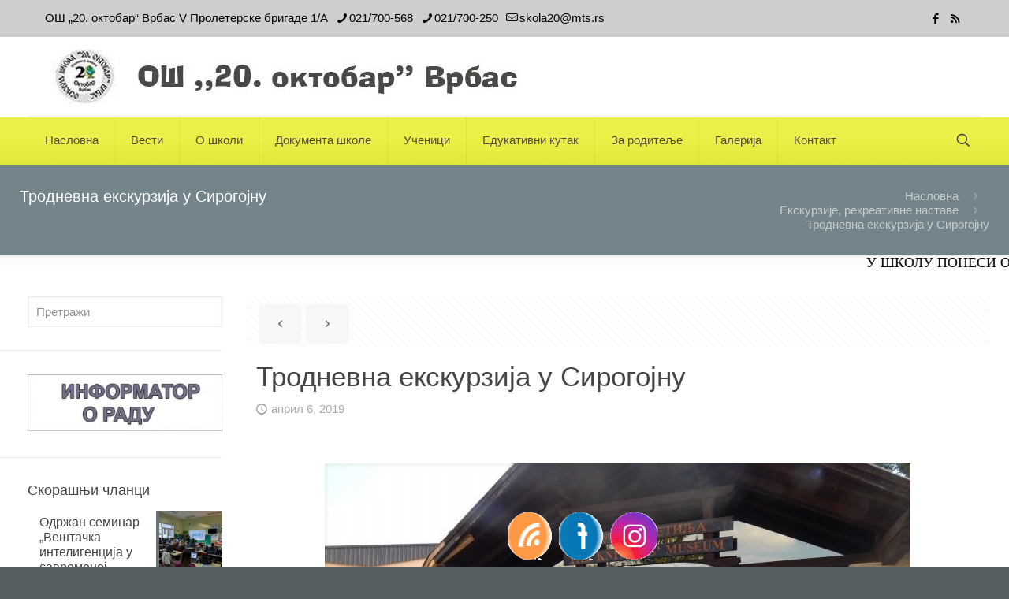

--- FILE ---
content_type: text/html; charset=UTF-8
request_url: https://os20oktobarvrbas.com/2019/04/06/trodnevna-ekskurzija-u-sirogojnu/
body_size: 195902
content:
<!DOCTYPE html><html lang="sr-RS" class="no-js " ><head><script data-no-optimize="1">var litespeed_docref=sessionStorage.getItem("litespeed_docref");litespeed_docref&&(Object.defineProperty(document,"referrer",{get:function(){return litespeed_docref}}),sessionStorage.removeItem("litespeed_docref"));</script> <meta charset="UTF-8" /><title>Тродневна екскурзија у Сирогојну &#8211; ОШ &#039;&#039;20. октобар&#039;&#039; Врбас</title><meta name='robots' content='max-image-preview:large' /><meta name="description" content="BeUniversity | Best WordPress theme for colleges and schools"/><meta property="og:image" content="https://os20oktobarvrbas.com/wp-content/uploads/2019/04/060419-24.jpg"/><meta property="og:url" content="https://os20oktobarvrbas.com/2019/04/06/trodnevna-ekskurzija-u-sirogojnu/"/><meta property="og:type" content="article"/><meta property="og:title" content="Тродневна екскурзија у Сирогојну"/><meta property="og:description" content="Ученици осмих разреда боравили су на тродневној екскурзији у Сирогојну у периоду од 04.04. до 06.04.2019. године Том приликом посетили су манастир Ваведење, који су подигли […]"/><link rel="alternate" hreflang="sr-RS" href="https://os20oktobarvrbas.com/2019/04/06/trodnevna-ekskurzija-u-sirogojnu/"/><meta name="format-detection" content="telephone=no"><meta name="viewport" content="width=device-width, initial-scale=1, maximum-scale=1" /><link rel="shortcut icon" href="https://os20oktobarvrbas.com/wp-content/uploads/2018/05/favicon.gif" type="image/x-icon" /><meta name="theme-color" content="#ffffff" media="(prefers-color-scheme: light)"><meta name="theme-color" content="#ffffff" media="(prefers-color-scheme: dark)"><link rel='dns-prefetch' href='//fonts.googleapis.com' /><link rel="alternate" type="application/rss+xml" title="ОШ &#039;&#039;20. октобар&#039;&#039; Врбас &raquo; довод" href="https://os20oktobarvrbas.com/feed/" /><link rel="alternate" title="oEmbed (JSON)" type="application/json+oembed" href="https://os20oktobarvrbas.com/wp-json/oembed/1.0/embed?url=https%3A%2F%2Fos20oktobarvrbas.com%2F2019%2F04%2F06%2Ftrodnevna-ekskurzija-u-sirogojnu%2F" /><link rel="alternate" title="oEmbed (XML)" type="text/xml+oembed" href="https://os20oktobarvrbas.com/wp-json/oembed/1.0/embed?url=https%3A%2F%2Fos20oktobarvrbas.com%2F2019%2F04%2F06%2Ftrodnevna-ekskurzija-u-sirogojnu%2F&#038;format=xml" /><style id='wp-img-auto-sizes-contain-inline-css' type='text/css'>img:is([sizes=auto i],[sizes^="auto," i]){contain-intrinsic-size:3000px 1500px}
/*# sourceURL=wp-img-auto-sizes-contain-inline-css */</style><link data-optimized="2" rel="stylesheet" href="https://os20oktobarvrbas.com/wp-content/litespeed/css/58a4115a4ec604315100621da9dc0c38.css?ver=391e1" /><style id='global-styles-inline-css' type='text/css'>:root{--wp--preset--aspect-ratio--square: 1;--wp--preset--aspect-ratio--4-3: 4/3;--wp--preset--aspect-ratio--3-4: 3/4;--wp--preset--aspect-ratio--3-2: 3/2;--wp--preset--aspect-ratio--2-3: 2/3;--wp--preset--aspect-ratio--16-9: 16/9;--wp--preset--aspect-ratio--9-16: 9/16;--wp--preset--color--black: #000000;--wp--preset--color--cyan-bluish-gray: #abb8c3;--wp--preset--color--white: #ffffff;--wp--preset--color--pale-pink: #f78da7;--wp--preset--color--vivid-red: #cf2e2e;--wp--preset--color--luminous-vivid-orange: #ff6900;--wp--preset--color--luminous-vivid-amber: #fcb900;--wp--preset--color--light-green-cyan: #7bdcb5;--wp--preset--color--vivid-green-cyan: #00d084;--wp--preset--color--pale-cyan-blue: #8ed1fc;--wp--preset--color--vivid-cyan-blue: #0693e3;--wp--preset--color--vivid-purple: #9b51e0;--wp--preset--gradient--vivid-cyan-blue-to-vivid-purple: linear-gradient(135deg,rgb(6,147,227) 0%,rgb(155,81,224) 100%);--wp--preset--gradient--light-green-cyan-to-vivid-green-cyan: linear-gradient(135deg,rgb(122,220,180) 0%,rgb(0,208,130) 100%);--wp--preset--gradient--luminous-vivid-amber-to-luminous-vivid-orange: linear-gradient(135deg,rgb(252,185,0) 0%,rgb(255,105,0) 100%);--wp--preset--gradient--luminous-vivid-orange-to-vivid-red: linear-gradient(135deg,rgb(255,105,0) 0%,rgb(207,46,46) 100%);--wp--preset--gradient--very-light-gray-to-cyan-bluish-gray: linear-gradient(135deg,rgb(238,238,238) 0%,rgb(169,184,195) 100%);--wp--preset--gradient--cool-to-warm-spectrum: linear-gradient(135deg,rgb(74,234,220) 0%,rgb(151,120,209) 20%,rgb(207,42,186) 40%,rgb(238,44,130) 60%,rgb(251,105,98) 80%,rgb(254,248,76) 100%);--wp--preset--gradient--blush-light-purple: linear-gradient(135deg,rgb(255,206,236) 0%,rgb(152,150,240) 100%);--wp--preset--gradient--blush-bordeaux: linear-gradient(135deg,rgb(254,205,165) 0%,rgb(254,45,45) 50%,rgb(107,0,62) 100%);--wp--preset--gradient--luminous-dusk: linear-gradient(135deg,rgb(255,203,112) 0%,rgb(199,81,192) 50%,rgb(65,88,208) 100%);--wp--preset--gradient--pale-ocean: linear-gradient(135deg,rgb(255,245,203) 0%,rgb(182,227,212) 50%,rgb(51,167,181) 100%);--wp--preset--gradient--electric-grass: linear-gradient(135deg,rgb(202,248,128) 0%,rgb(113,206,126) 100%);--wp--preset--gradient--midnight: linear-gradient(135deg,rgb(2,3,129) 0%,rgb(40,116,252) 100%);--wp--preset--font-size--small: 13px;--wp--preset--font-size--medium: 20px;--wp--preset--font-size--large: 36px;--wp--preset--font-size--x-large: 42px;--wp--preset--spacing--20: 0.44rem;--wp--preset--spacing--30: 0.67rem;--wp--preset--spacing--40: 1rem;--wp--preset--spacing--50: 1.5rem;--wp--preset--spacing--60: 2.25rem;--wp--preset--spacing--70: 3.38rem;--wp--preset--spacing--80: 5.06rem;--wp--preset--shadow--natural: 6px 6px 9px rgba(0, 0, 0, 0.2);--wp--preset--shadow--deep: 12px 12px 50px rgba(0, 0, 0, 0.4);--wp--preset--shadow--sharp: 6px 6px 0px rgba(0, 0, 0, 0.2);--wp--preset--shadow--outlined: 6px 6px 0px -3px rgb(255, 255, 255), 6px 6px rgb(0, 0, 0);--wp--preset--shadow--crisp: 6px 6px 0px rgb(0, 0, 0);}:where(.is-layout-flex){gap: 0.5em;}:where(.is-layout-grid){gap: 0.5em;}body .is-layout-flex{display: flex;}.is-layout-flex{flex-wrap: wrap;align-items: center;}.is-layout-flex > :is(*, div){margin: 0;}body .is-layout-grid{display: grid;}.is-layout-grid > :is(*, div){margin: 0;}:where(.wp-block-columns.is-layout-flex){gap: 2em;}:where(.wp-block-columns.is-layout-grid){gap: 2em;}:where(.wp-block-post-template.is-layout-flex){gap: 1.25em;}:where(.wp-block-post-template.is-layout-grid){gap: 1.25em;}.has-black-color{color: var(--wp--preset--color--black) !important;}.has-cyan-bluish-gray-color{color: var(--wp--preset--color--cyan-bluish-gray) !important;}.has-white-color{color: var(--wp--preset--color--white) !important;}.has-pale-pink-color{color: var(--wp--preset--color--pale-pink) !important;}.has-vivid-red-color{color: var(--wp--preset--color--vivid-red) !important;}.has-luminous-vivid-orange-color{color: var(--wp--preset--color--luminous-vivid-orange) !important;}.has-luminous-vivid-amber-color{color: var(--wp--preset--color--luminous-vivid-amber) !important;}.has-light-green-cyan-color{color: var(--wp--preset--color--light-green-cyan) !important;}.has-vivid-green-cyan-color{color: var(--wp--preset--color--vivid-green-cyan) !important;}.has-pale-cyan-blue-color{color: var(--wp--preset--color--pale-cyan-blue) !important;}.has-vivid-cyan-blue-color{color: var(--wp--preset--color--vivid-cyan-blue) !important;}.has-vivid-purple-color{color: var(--wp--preset--color--vivid-purple) !important;}.has-black-background-color{background-color: var(--wp--preset--color--black) !important;}.has-cyan-bluish-gray-background-color{background-color: var(--wp--preset--color--cyan-bluish-gray) !important;}.has-white-background-color{background-color: var(--wp--preset--color--white) !important;}.has-pale-pink-background-color{background-color: var(--wp--preset--color--pale-pink) !important;}.has-vivid-red-background-color{background-color: var(--wp--preset--color--vivid-red) !important;}.has-luminous-vivid-orange-background-color{background-color: var(--wp--preset--color--luminous-vivid-orange) !important;}.has-luminous-vivid-amber-background-color{background-color: var(--wp--preset--color--luminous-vivid-amber) !important;}.has-light-green-cyan-background-color{background-color: var(--wp--preset--color--light-green-cyan) !important;}.has-vivid-green-cyan-background-color{background-color: var(--wp--preset--color--vivid-green-cyan) !important;}.has-pale-cyan-blue-background-color{background-color: var(--wp--preset--color--pale-cyan-blue) !important;}.has-vivid-cyan-blue-background-color{background-color: var(--wp--preset--color--vivid-cyan-blue) !important;}.has-vivid-purple-background-color{background-color: var(--wp--preset--color--vivid-purple) !important;}.has-black-border-color{border-color: var(--wp--preset--color--black) !important;}.has-cyan-bluish-gray-border-color{border-color: var(--wp--preset--color--cyan-bluish-gray) !important;}.has-white-border-color{border-color: var(--wp--preset--color--white) !important;}.has-pale-pink-border-color{border-color: var(--wp--preset--color--pale-pink) !important;}.has-vivid-red-border-color{border-color: var(--wp--preset--color--vivid-red) !important;}.has-luminous-vivid-orange-border-color{border-color: var(--wp--preset--color--luminous-vivid-orange) !important;}.has-luminous-vivid-amber-border-color{border-color: var(--wp--preset--color--luminous-vivid-amber) !important;}.has-light-green-cyan-border-color{border-color: var(--wp--preset--color--light-green-cyan) !important;}.has-vivid-green-cyan-border-color{border-color: var(--wp--preset--color--vivid-green-cyan) !important;}.has-pale-cyan-blue-border-color{border-color: var(--wp--preset--color--pale-cyan-blue) !important;}.has-vivid-cyan-blue-border-color{border-color: var(--wp--preset--color--vivid-cyan-blue) !important;}.has-vivid-purple-border-color{border-color: var(--wp--preset--color--vivid-purple) !important;}.has-vivid-cyan-blue-to-vivid-purple-gradient-background{background: var(--wp--preset--gradient--vivid-cyan-blue-to-vivid-purple) !important;}.has-light-green-cyan-to-vivid-green-cyan-gradient-background{background: var(--wp--preset--gradient--light-green-cyan-to-vivid-green-cyan) !important;}.has-luminous-vivid-amber-to-luminous-vivid-orange-gradient-background{background: var(--wp--preset--gradient--luminous-vivid-amber-to-luminous-vivid-orange) !important;}.has-luminous-vivid-orange-to-vivid-red-gradient-background{background: var(--wp--preset--gradient--luminous-vivid-orange-to-vivid-red) !important;}.has-very-light-gray-to-cyan-bluish-gray-gradient-background{background: var(--wp--preset--gradient--very-light-gray-to-cyan-bluish-gray) !important;}.has-cool-to-warm-spectrum-gradient-background{background: var(--wp--preset--gradient--cool-to-warm-spectrum) !important;}.has-blush-light-purple-gradient-background{background: var(--wp--preset--gradient--blush-light-purple) !important;}.has-blush-bordeaux-gradient-background{background: var(--wp--preset--gradient--blush-bordeaux) !important;}.has-luminous-dusk-gradient-background{background: var(--wp--preset--gradient--luminous-dusk) !important;}.has-pale-ocean-gradient-background{background: var(--wp--preset--gradient--pale-ocean) !important;}.has-electric-grass-gradient-background{background: var(--wp--preset--gradient--electric-grass) !important;}.has-midnight-gradient-background{background: var(--wp--preset--gradient--midnight) !important;}.has-small-font-size{font-size: var(--wp--preset--font-size--small) !important;}.has-medium-font-size{font-size: var(--wp--preset--font-size--medium) !important;}.has-large-font-size{font-size: var(--wp--preset--font-size--large) !important;}.has-x-large-font-size{font-size: var(--wp--preset--font-size--x-large) !important;}
/*# sourceURL=global-styles-inline-css */</style><style id='classic-theme-styles-inline-css' type='text/css'>/*! This file is auto-generated */
.wp-block-button__link{color:#fff;background-color:#32373c;border-radius:9999px;box-shadow:none;text-decoration:none;padding:calc(.667em + 2px) calc(1.333em + 2px);font-size:1.125em}.wp-block-file__button{background:#32373c;color:#fff;text-decoration:none}
/*# sourceURL=/wp-includes/css/classic-themes.min.css */</style><style id='mfn-dynamic-inline-css' type='text/css'>html{background-image:url(https://os20oktobarvrbas.com/wp-content/uploads/2020/01/bg_090120.jpg);background-repeat:no-repeat;background-position:center top;background-attachment:fixed}#Top_bar,#Header_creative{background-image:url(https://os20oktobarvrbas.com/wp-content/uploads/2022/02/baner_heder_250222_2.jpg)}
html{background-color:#555e61}#Wrapper,#Content,.mfn-popup .mfn-popup-content,.mfn-off-canvas-sidebar .mfn-off-canvas-content-wrapper,.mfn-cart-holder,.mfn-header-login,#Top_bar .search_wrapper,#Top_bar .top_bar_right .mfn-live-search-box,.column_livesearch .mfn-live-search-wrapper,.column_livesearch .mfn-live-search-box{background-color:#ffffff}.layout-boxed.mfn-bebuilder-header.mfn-ui #Wrapper .mfn-only-sample-content{background-color:#ffffff}body:not(.template-slider) #Header{min-height:0px}body.header-below:not(.template-slider) #Header{padding-top:0px}.has-search-overlay.search-overlay-opened #search-overlay{background-color:rgba(0,0,0,0.6)}.elementor-page.elementor-default #Content .the_content .section_wrapper{max-width:100%}.elementor-page.elementor-default #Content .section.the_content{width:100%}.elementor-page.elementor-default #Content .section_wrapper .the_content_wrapper{margin-left:0;margin-right:0;width:100%}body,span.date_label,.timeline_items li h3 span,input[type="date"],input[type="text"],input[type="password"],input[type="tel"],input[type="email"],input[type="url"],textarea,select,.offer_li .title h3,.mfn-menu-item-megamenu{font-family:"Roboto",-apple-system,BlinkMacSystemFont,"Segoe UI",Roboto,Oxygen-Sans,Ubuntu,Cantarell,"Helvetica Neue",sans-serif}.lead,.big{font-family:"Roboto",-apple-system,BlinkMacSystemFont,"Segoe UI",Roboto,Oxygen-Sans,Ubuntu,Cantarell,"Helvetica Neue",sans-serif}#menu > ul > li > a,#overlay-menu ul li a{font-family:"Roboto",-apple-system,BlinkMacSystemFont,"Segoe UI",Roboto,Oxygen-Sans,Ubuntu,Cantarell,"Helvetica Neue",sans-serif}#Subheader .title{font-family:"Open Sans",-apple-system,BlinkMacSystemFont,"Segoe UI",Roboto,Oxygen-Sans,Ubuntu,Cantarell,"Helvetica Neue",sans-serif}h1,h2,h3,h4,.text-logo #logo{font-family:"Open Sans",-apple-system,BlinkMacSystemFont,"Segoe UI",Roboto,Oxygen-Sans,Ubuntu,Cantarell,"Helvetica Neue",sans-serif}h5,h6{font-family:"Roboto",-apple-system,BlinkMacSystemFont,"Segoe UI",Roboto,Oxygen-Sans,Ubuntu,Cantarell,"Helvetica Neue",sans-serif}blockquote{font-family:"Open Sans",-apple-system,BlinkMacSystemFont,"Segoe UI",Roboto,Oxygen-Sans,Ubuntu,Cantarell,"Helvetica Neue",sans-serif}.chart_box .chart .num,.counter .desc_wrapper .number-wrapper,.how_it_works .image .number,.pricing-box .plan-header .price,.quick_fact .number-wrapper,.woocommerce .product div.entry-summary .price{font-family:"Roboto",-apple-system,BlinkMacSystemFont,"Segoe UI",Roboto,Oxygen-Sans,Ubuntu,Cantarell,"Helvetica Neue",sans-serif}body,.mfn-menu-item-megamenu{font-size:15px;line-height:18px;font-weight:300;letter-spacing:0px}.lead,.big{font-size:16px;line-height:28px;font-weight:400;letter-spacing:0px}#menu > ul > li > a,#overlay-menu ul li a{font-size:15px;font-weight:400;letter-spacing:0px}#overlay-menu ul li a{line-height:22.5px}#Subheader .title{font-size:20px;line-height:21px;font-weight:400;letter-spacing:0px}h1,.text-logo #logo{font-size:20px;line-height:20px;font-weight:300;letter-spacing:0px}h2{font-size:20px;line-height:23px;font-weight:400;letter-spacing:0px}h3,.woocommerce ul.products li.product h3,.woocommerce #customer_login h2{font-size:23px;line-height:24px;font-weight:300;letter-spacing:0px}h4,.woocommerce .woocommerce-order-details__title,.woocommerce .wc-bacs-bank-details-heading,.woocommerce .woocommerce-customer-details h2{font-size:20px;line-height:25px;font-weight:300;letter-spacing:0px}h5{font-size:17px;line-height:19px;font-weight:700;letter-spacing:0px}h6{font-size:16px;line-height:19px;font-weight:400;letter-spacing:0px}#Intro .intro-title{font-size:40px;line-height:40px;font-weight:400;letter-spacing:0px}@media only screen and (min-width:768px) and (max-width:959px){body,.mfn-menu-item-megamenu{font-size:13px;line-height:19px;font-weight:300;letter-spacing:0px}.lead,.big{font-size:14px;line-height:24px;font-weight:400;letter-spacing:0px}#menu > ul > li > a,#overlay-menu ul li a{font-size:13px;font-weight:400;letter-spacing:0px}#overlay-menu ul li a{line-height:19.5px}#Subheader .title{font-size:17px;line-height:19px;font-weight:400;letter-spacing:0px}h1,.text-logo #logo{font-size:17px;line-height:19px;font-weight:300;letter-spacing:0px}h2{font-size:17px;line-height:20px;font-weight:400;letter-spacing:0px}h3,.woocommerce ul.products li.product h3,.woocommerce #customer_login h2{font-size:20px;line-height:20px;font-weight:300;letter-spacing:0px}h4,.woocommerce .woocommerce-order-details__title,.woocommerce .wc-bacs-bank-details-heading,.woocommerce .woocommerce-customer-details h2{font-size:17px;line-height:21px;font-weight:300;letter-spacing:0px}h5{font-size:14px;line-height:19px;font-weight:700;letter-spacing:0px}h6{font-size:14px;line-height:19px;font-weight:400;letter-spacing:0px}#Intro .intro-title{font-size:34px;line-height:34px;font-weight:400;letter-spacing:0px}blockquote{font-size:15px}.chart_box .chart .num{font-size:45px;line-height:45px}.counter .desc_wrapper .number-wrapper{font-size:45px;line-height:45px}.counter .desc_wrapper .title{font-size:14px;line-height:18px}.faq .question .title{font-size:14px}.fancy_heading .title{font-size:38px;line-height:38px}.offer .offer_li .desc_wrapper .title h3{font-size:32px;line-height:32px}.offer_thumb_ul li.offer_thumb_li .desc_wrapper .title h3{font-size:32px;line-height:32px}.pricing-box .plan-header h2{font-size:27px;line-height:27px}.pricing-box .plan-header .price > span{font-size:40px;line-height:40px}.pricing-box .plan-header .price sup.currency{font-size:18px;line-height:18px}.pricing-box .plan-header .price sup.period{font-size:14px;line-height:14px}.quick_fact .number-wrapper{font-size:80px;line-height:80px}.trailer_box .desc h2{font-size:27px;line-height:27px}.widget > h3{font-size:17px;line-height:20px}}@media only screen and (min-width:480px) and (max-width:767px){body,.mfn-menu-item-megamenu{font-size:13px;line-height:19px;font-weight:300;letter-spacing:0px}.lead,.big{font-size:13px;line-height:21px;font-weight:400;letter-spacing:0px}#menu > ul > li > a,#overlay-menu ul li a{font-size:13px;font-weight:400;letter-spacing:0px}#overlay-menu ul li a{line-height:19.5px}#Subheader .title{font-size:15px;line-height:19px;font-weight:400;letter-spacing:0px}h1,.text-logo #logo{font-size:15px;line-height:19px;font-weight:300;letter-spacing:0px}h2{font-size:15px;line-height:19px;font-weight:400;letter-spacing:0px}h3,.woocommerce ul.products li.product h3,.woocommerce #customer_login h2{font-size:17px;line-height:19px;font-weight:300;letter-spacing:0px}h4,.woocommerce .woocommerce-order-details__title,.woocommerce .wc-bacs-bank-details-heading,.woocommerce .woocommerce-customer-details h2{font-size:15px;line-height:19px;font-weight:300;letter-spacing:0px}h5{font-size:13px;line-height:19px;font-weight:700;letter-spacing:0px}h6{font-size:13px;line-height:19px;font-weight:400;letter-spacing:0px}#Intro .intro-title{font-size:30px;line-height:30px;font-weight:400;letter-spacing:0px}blockquote{font-size:14px}.chart_box .chart .num{font-size:40px;line-height:40px}.counter .desc_wrapper .number-wrapper{font-size:40px;line-height:40px}.counter .desc_wrapper .title{font-size:13px;line-height:16px}.faq .question .title{font-size:13px}.fancy_heading .title{font-size:34px;line-height:34px}.offer .offer_li .desc_wrapper .title h3{font-size:28px;line-height:28px}.offer_thumb_ul li.offer_thumb_li .desc_wrapper .title h3{font-size:28px;line-height:28px}.pricing-box .plan-header h2{font-size:24px;line-height:24px}.pricing-box .plan-header .price > span{font-size:34px;line-height:34px}.pricing-box .plan-header .price sup.currency{font-size:16px;line-height:16px}.pricing-box .plan-header .price sup.period{font-size:13px;line-height:13px}.quick_fact .number-wrapper{font-size:70px;line-height:70px}.trailer_box .desc h2{font-size:24px;line-height:24px}.widget > h3{font-size:16px;line-height:19px}}@media only screen and (max-width:479px){body,.mfn-menu-item-megamenu{font-size:13px;line-height:19px;font-weight:300;letter-spacing:0px}.lead,.big{font-size:13px;line-height:19px;font-weight:400;letter-spacing:0px}#menu > ul > li > a,#overlay-menu ul li a{font-size:13px;font-weight:400;letter-spacing:0px}#overlay-menu ul li a{line-height:19.5px}#Subheader .title{font-size:13px;line-height:19px;font-weight:400;letter-spacing:0px}h1,.text-logo #logo{font-size:13px;line-height:19px;font-weight:300;letter-spacing:0px}h2{font-size:13px;line-height:19px;font-weight:400;letter-spacing:0px}h3,.woocommerce ul.products li.product h3,.woocommerce #customer_login h2{font-size:14px;line-height:19px;font-weight:300;letter-spacing:0px}h4,.woocommerce .woocommerce-order-details__title,.woocommerce .wc-bacs-bank-details-heading,.woocommerce .woocommerce-customer-details h2{font-size:13px;line-height:19px;font-weight:300;letter-spacing:0px}h5{font-size:13px;line-height:19px;font-weight:700;letter-spacing:0px}h6{font-size:13px;line-height:19px;font-weight:400;letter-spacing:0px}#Intro .intro-title{font-size:24px;line-height:24px;font-weight:400;letter-spacing:0px}blockquote{font-size:13px}.chart_box .chart .num{font-size:35px;line-height:35px}.counter .desc_wrapper .number-wrapper{font-size:35px;line-height:35px}.counter .desc_wrapper .title{font-size:13px;line-height:26px}.faq .question .title{font-size:13px}.fancy_heading .title{font-size:30px;line-height:30px}.offer .offer_li .desc_wrapper .title h3{font-size:26px;line-height:26px}.offer_thumb_ul li.offer_thumb_li .desc_wrapper .title h3{font-size:26px;line-height:26px}.pricing-box .plan-header h2{font-size:21px;line-height:21px}.pricing-box .plan-header .price > span{font-size:32px;line-height:32px}.pricing-box .plan-header .price sup.currency{font-size:14px;line-height:14px}.pricing-box .plan-header .price sup.period{font-size:13px;line-height:13px}.quick_fact .number-wrapper{font-size:60px;line-height:60px}.trailer_box .desc h2{font-size:21px;line-height:21px}.widget > h3{font-size:15px;line-height:18px}}.with_aside .sidebar.columns{width:23%}.with_aside .sections_group{width:77%}.aside_both .sidebar.columns{width:18%}.aside_both .sidebar.sidebar-1{margin-left:-82%}.aside_both .sections_group{width:64%;margin-left:18%}@media only screen and (min-width:1240px){#Wrapper,.with_aside .content_wrapper{max-width:1250px}body.layout-boxed.mfn-header-scrolled .mfn-header-tmpl.mfn-sticky-layout-width{max-width:1250px;left:0;right:0;margin-left:auto;margin-right:auto}body.layout-boxed:not(.mfn-header-scrolled) .mfn-header-tmpl.mfn-header-layout-width,body.layout-boxed .mfn-header-tmpl.mfn-header-layout-width:not(.mfn-hasSticky){max-width:1250px;left:0;right:0;margin-left:auto;margin-right:auto}body.layout-boxed.mfn-bebuilder-header.mfn-ui .mfn-only-sample-content{max-width:1250px;margin-left:auto;margin-right:auto}.section_wrapper,.container{max-width:1230px}.layout-boxed.header-boxed #Top_bar.is-sticky{max-width:1250px}}@media only screen and (max-width:767px){#Wrapper{max-width:calc(100% - 67px)}.content_wrapper .section_wrapper,.container,.four.columns .widget-area{max-width:550px !important;padding-left:33px;padding-right:33px}}body{--mfn-button-font-family:inherit;--mfn-button-font-size:15px;--mfn-button-font-weight:300;--mfn-button-font-style:inherit;--mfn-button-letter-spacing:0px;--mfn-button-padding:16px 20px 16px 20px;--mfn-button-border-width:0;--mfn-button-border-radius:5px 5px 5px 5px;--mfn-button-gap:10px;--mfn-button-transition:0.2s;--mfn-button-color:#747474;--mfn-button-color-hover:#747474;--mfn-button-bg:#f7f7f7;--mfn-button-bg-hover:#eaeaea;--mfn-button-border-color:transparent;--mfn-button-border-color-hover:transparent;--mfn-button-icon-color:#747474;--mfn-button-icon-color-hover:#747474;--mfn-button-box-shadow:unset;--mfn-button-theme-color:#ffffff;--mfn-button-theme-color-hover:#ffffff;--mfn-button-theme-bg:#687276;--mfn-button-theme-bg-hover:#5b6569;--mfn-button-theme-border-color:transparent;--mfn-button-theme-border-color-hover:transparent;--mfn-button-theme-icon-color:#ffffff;--mfn-button-theme-icon-color-hover:#ffffff;--mfn-button-theme-box-shadow:unset;--mfn-button-shop-color:#ffffff;--mfn-button-shop-color-hover:#ffffff;--mfn-button-shop-bg:#687276;--mfn-button-shop-bg-hover:#5b6569;--mfn-button-shop-border-color:transparent;--mfn-button-shop-border-color-hover:transparent;--mfn-button-shop-icon-color:#626262;--mfn-button-shop-icon-color-hover:#626262;--mfn-button-shop-box-shadow:unset;--mfn-button-action-color:#747474;--mfn-button-action-color-hover:#747474;--mfn-button-action-bg:#f7f7f7;--mfn-button-action-bg-hover:#eaeaea;--mfn-button-action-border-color:transparent;--mfn-button-action-border-color-hover:transparent;--mfn-button-action-icon-color:#626262;--mfn-button-action-icon-color-hover:#626262;--mfn-button-action-box-shadow:unset;--mfn-product-list-gallery-slider-arrow-bg:#fff;--mfn-product-list-gallery-slider-arrow-bg-hover:#fff;--mfn-product-list-gallery-slider-arrow-color:#000;--mfn-product-list-gallery-slider-arrow-color-hover:#000;--mfn-product-list-gallery-slider-dots-bg:rgba(0,0,0,0.3);--mfn-product-list-gallery-slider-dots-bg-active:#000;--mfn-product-list-gallery-slider-padination-bg:transparent;--mfn-product-list-gallery-slider-dots-size:8px;--mfn-product-list-gallery-slider-nav-border-radius:0px;--mfn-product-list-gallery-slider-nav-offset:0px;--mfn-product-list-gallery-slider-dots-gap:5px}@media only screen and (max-width:959px){body{}}@media only screen and (max-width:768px){body{}}.mfn-cookies,.mfn-cookies-reopen{--mfn-gdpr2-container-text-color:#626262;--mfn-gdpr2-container-strong-color:#07070a;--mfn-gdpr2-container-bg:#ffffff;--mfn-gdpr2-container-overlay:rgba(25,37,48,0.6);--mfn-gdpr2-details-box-bg:#fbfbfb;--mfn-gdpr2-details-switch-bg:#00032a;--mfn-gdpr2-details-switch-bg-active:#5acb65;--mfn-gdpr2-tabs-text-color:#07070a;--mfn-gdpr2-tabs-text-color-active:#0089f7;--mfn-gdpr2-tabs-border:rgba(8,8,14,0.1);--mfn-gdpr2-buttons-box-bg:#fbfbfb;--mfn-gdpr2-reopen-background:#ffffff;--mfn-gdpr2-reopen-color:#222222;--mfn-gdpr2-reopen-box-shadow:0 15px 30px 0 rgba(1,7,39,.13)}#Top_bar #logo,.header-fixed #Top_bar #logo,.header-plain #Top_bar #logo,.header-transparent #Top_bar #logo{height:60px;line-height:60px;padding:15px 0}.logo-overflow #Top_bar:not(.is-sticky) .logo{height:90px}#Top_bar .menu > li > a{padding:15px 0}.menu-highlight:not(.header-creative) #Top_bar .menu > li > a{margin:20px 0}.header-plain:not(.menu-highlight) #Top_bar .menu > li > a span:not(.description){line-height:90px}.header-fixed #Top_bar .menu > li > a{padding:30px 0}@media only screen and (max-width:767px){.mobile-header-mini #Top_bar #logo{height:50px!important;line-height:50px!important;margin:5px 0}}#Top_bar #logo img.svg{width:100px}.image_frame,.wp-caption{border-width:0px}.alert{border-radius:0px}#Top_bar .top_bar_right .top-bar-right-input input{width:200px}.mfn-live-search-box .mfn-live-search-list{max-height:300px}#Side_slide{right:-250px;width:250px}#Side_slide.left{left:-250px}.blog-teaser li .desc-wrapper .desc{background-position-y:-1px}.mfn-free-delivery-info{--mfn-free-delivery-bar:#687276;--mfn-free-delivery-bg:rgba(0,0,0,0.1);--mfn-free-delivery-achieved:#687276}#back_to_top{background-color:#ffffff}#back_to_top i{color:#696c7b}.mfn-product-list-gallery-slider .mfn-product-list-gallery-slider-arrow{display:flex}@media only screen and ( max-width:767px ){}@media only screen and (min-width:1240px){body:not(.header-simple) #Top_bar #menu{display:block!important}.tr-menu #Top_bar #menu{background:none!important}#Top_bar .menu > li > ul.mfn-megamenu > li{float:left}#Top_bar .menu > li > ul.mfn-megamenu > li.mfn-megamenu-cols-1{width:100%}#Top_bar .menu > li > ul.mfn-megamenu > li.mfn-megamenu-cols-2{width:50%}#Top_bar .menu > li > ul.mfn-megamenu > li.mfn-megamenu-cols-3{width:33.33%}#Top_bar .menu > li > ul.mfn-megamenu > li.mfn-megamenu-cols-4{width:25%}#Top_bar .menu > li > ul.mfn-megamenu > li.mfn-megamenu-cols-5{width:20%}#Top_bar .menu > li > ul.mfn-megamenu > li.mfn-megamenu-cols-6{width:16.66%}#Top_bar .menu > li > ul.mfn-megamenu > li > ul{display:block!important;position:inherit;left:auto;top:auto;border-width:0 1px 0 0}#Top_bar .menu > li > ul.mfn-megamenu > li:last-child > ul{border:0}#Top_bar .menu > li > ul.mfn-megamenu > li > ul li{width:auto}#Top_bar .menu > li > ul.mfn-megamenu a.mfn-megamenu-title{text-transform:uppercase;font-weight:400;background:none}#Top_bar .menu > li > ul.mfn-megamenu a .menu-arrow{display:none}.menuo-right #Top_bar .menu > li > ul.mfn-megamenu{left:0;width:98%!important;margin:0 1%;padding:20px 0}.menuo-right #Top_bar .menu > li > ul.mfn-megamenu-bg{box-sizing:border-box}#Top_bar .menu > li > ul.mfn-megamenu-bg{padding:20px 166px 20px 20px;background-repeat:no-repeat;background-position:right bottom}.rtl #Top_bar .menu > li > ul.mfn-megamenu-bg{padding-left:166px;padding-right:20px;background-position:left bottom}#Top_bar .menu > li > ul.mfn-megamenu-bg > li{background:none}#Top_bar .menu > li > ul.mfn-megamenu-bg > li a{border:none}#Top_bar .menu > li > ul.mfn-megamenu-bg > li > ul{background:none!important;-webkit-box-shadow:0 0 0 0;-moz-box-shadow:0 0 0 0;box-shadow:0 0 0 0}.mm-vertical #Top_bar .container{position:relative}.mm-vertical #Top_bar .top_bar_left{position:static}.mm-vertical #Top_bar .menu > li ul{box-shadow:0 0 0 0 transparent!important;background-image:none}.mm-vertical #Top_bar .menu > li > ul.mfn-megamenu{padding:20px 0}.mm-vertical.header-plain #Top_bar .menu > li > ul.mfn-megamenu{width:100%!important;margin:0}.mm-vertical #Top_bar .menu > li > ul.mfn-megamenu > li{display:table-cell;float:none!important;width:10%;padding:0 15px;border-right:1px solid rgba(0,0,0,0.05)}.mm-vertical #Top_bar .menu > li > ul.mfn-megamenu > li:last-child{border-right-width:0}.mm-vertical #Top_bar .menu > li > ul.mfn-megamenu > li.hide-border{border-right-width:0}.mm-vertical #Top_bar .menu > li > ul.mfn-megamenu > li a{border-bottom-width:0;padding:9px 15px;line-height:120%}.mm-vertical #Top_bar .menu > li > ul.mfn-megamenu a.mfn-megamenu-title{font-weight:700}.rtl .mm-vertical #Top_bar .menu > li > ul.mfn-megamenu > li:first-child{border-right-width:0}.rtl .mm-vertical #Top_bar .menu > li > ul.mfn-megamenu > li:last-child{border-right-width:1px}body.header-shop #Top_bar #menu{display:flex!important;background-color:transparent}.header-shop #Top_bar.is-sticky .top_bar_row_second{display:none}.header-plain:not(.menuo-right) #Header .top_bar_left{width:auto!important}.header-stack.header-center #Top_bar #menu{display:inline-block!important}.header-simple #Top_bar #menu{display:none;height:auto;width:300px;bottom:auto;top:100%;right:1px;position:absolute;margin:0}.header-simple #Header a.responsive-menu-toggle{display:block;right:10px}.header-simple #Top_bar #menu > ul{width:100%;float:left}.header-simple #Top_bar #menu ul li{width:100%;padding-bottom:0;border-right:0;position:relative}.header-simple #Top_bar #menu ul li a{padding:0 20px;margin:0;display:block;height:auto;line-height:normal;border:none}.header-simple #Top_bar #menu ul li a:not(.menu-toggle):after{display:none}.header-simple #Top_bar #menu ul li a span{border:none;line-height:44px;display:inline;padding:0}.header-simple #Top_bar #menu ul li.submenu .menu-toggle{display:block;position:absolute;right:0;top:0;width:44px;height:44px;line-height:44px;font-size:30px;font-weight:300;text-align:center;cursor:pointer;color:#444;opacity:0.33;transform:unset}.header-simple #Top_bar #menu ul li.submenu .menu-toggle:after{content:"+";position:static}.header-simple #Top_bar #menu ul li.hover > .menu-toggle:after{content:"-"}.header-simple #Top_bar #menu ul li.hover a{border-bottom:0}.header-simple #Top_bar #menu ul.mfn-megamenu li .menu-toggle{display:none}.header-simple #Top_bar #menu ul li ul{position:relative!important;left:0!important;top:0;padding:0;margin:0!important;width:auto!important;background-image:none}.header-simple #Top_bar #menu ul li ul li{width:100%!important;display:block;padding:0}.header-simple #Top_bar #menu ul li ul li a{padding:0 20px 0 30px}.header-simple #Top_bar #menu ul li ul li a .menu-arrow{display:none}.header-simple #Top_bar #menu ul li ul li a span{padding:0}.header-simple #Top_bar #menu ul li ul li a span:after{display:none!important}.header-simple #Top_bar .menu > li > ul.mfn-megamenu a.mfn-megamenu-title{text-transform:uppercase;font-weight:400}.header-simple #Top_bar .menu > li > ul.mfn-megamenu > li > ul{display:block!important;position:inherit;left:auto;top:auto}.header-simple #Top_bar #menu ul li ul li ul{border-left:0!important;padding:0;top:0}.header-simple #Top_bar #menu ul li ul li ul li a{padding:0 20px 0 40px}.rtl.header-simple #Top_bar #menu{left:1px;right:auto}.rtl.header-simple #Top_bar a.responsive-menu-toggle{left:10px;right:auto}.rtl.header-simple #Top_bar #menu ul li.submenu .menu-toggle{left:0;right:auto}.rtl.header-simple #Top_bar #menu ul li ul{left:auto!important;right:0!important}.rtl.header-simple #Top_bar #menu ul li ul li a{padding:0 30px 0 20px}.rtl.header-simple #Top_bar #menu ul li ul li ul li a{padding:0 40px 0 20px}.menu-highlight #Top_bar .menu > li{margin:0 2px}.menu-highlight:not(.header-creative) #Top_bar .menu > li > a{padding:0;-webkit-border-radius:5px;border-radius:5px}.menu-highlight #Top_bar .menu > li > a:after{display:none}.menu-highlight #Top_bar .menu > li > a span:not(.description){line-height:50px}.menu-highlight #Top_bar .menu > li > a span.description{display:none}.menu-highlight.header-stack #Top_bar .menu > li > a{margin:10px 0!important}.menu-highlight.header-stack #Top_bar .menu > li > a span:not(.description){line-height:40px}.menu-highlight.header-simple #Top_bar #menu ul li,.menu-highlight.header-creative #Top_bar #menu ul li{margin:0}.menu-highlight.header-simple #Top_bar #menu ul li > a,.menu-highlight.header-creative #Top_bar #menu ul li > a{-webkit-border-radius:0;border-radius:0}.menu-highlight:not(.header-fixed):not(.header-simple) #Top_bar.is-sticky .menu > li > a{margin:10px 0!important;padding:5px 0!important}.menu-highlight:not(.header-fixed):not(.header-simple) #Top_bar.is-sticky .menu > li > a span{line-height:30px!important}.header-modern.menu-highlight.menuo-right .menu_wrapper{margin-right:20px}.menu-line-below #Top_bar .menu > li > a:not(.menu-toggle):after{top:auto;bottom:-4px}.menu-line-below #Top_bar.is-sticky .menu > li > a:not(.menu-toggle):after{top:auto;bottom:-4px}.menu-line-below-80 #Top_bar:not(.is-sticky) .menu > li > a:not(.menu-toggle):after{height:4px;left:10%;top:50%;margin-top:20px;width:80%}.menu-line-below-80-1 #Top_bar:not(.is-sticky) .menu > li > a:not(.menu-toggle):after{height:1px;left:10%;top:50%;margin-top:20px;width:80%}.menu-link-color #Top_bar .menu > li > a:not(.menu-toggle):after{display:none!important}.menu-arrow-top #Top_bar .menu > li > a:after{background:none repeat scroll 0 0 rgba(0,0,0,0)!important;border-color:#ccc transparent transparent;border-style:solid;border-width:7px 7px 0;display:block;height:0;left:50%;margin-left:-7px;top:0!important;width:0}.menu-arrow-top #Top_bar.is-sticky .menu > li > a:after{top:0!important}.menu-arrow-bottom #Top_bar .menu > li > a:after{background:none!important;border-color:transparent transparent #ccc;border-style:solid;border-width:0 7px 7px;display:block;height:0;left:50%;margin-left:-7px;top:auto;bottom:0;width:0}.menu-arrow-bottom #Top_bar.is-sticky .menu > li > a:after{top:auto;bottom:0}.menuo-no-borders #Top_bar .menu > li > a span{border-width:0!important}.menuo-no-borders #Header_creative #Top_bar .menu > li > a span{border-bottom-width:0}.menuo-no-borders.header-plain #Top_bar a#header_cart,.menuo-no-borders.header-plain #Top_bar a#search_button,.menuo-no-borders.header-plain #Top_bar .wpml-languages,.menuo-no-borders.header-plain #Top_bar a.action_button{border-width:0}.menuo-right #Top_bar .menu_wrapper{float:right}.menuo-right.header-stack:not(.header-center) #Top_bar .menu_wrapper{margin-right:150px}body.header-creative{padding-left:50px}body.header-creative.header-open{padding-left:250px}body.error404,body.under-construction,body.elementor-maintenance-mode,body.template-blank,body.under-construction.header-rtl.header-creative.header-open{padding-left:0!important;padding-right:0!important}.header-creative.footer-fixed #Footer,.header-creative.footer-sliding #Footer,.header-creative.footer-stick #Footer.is-sticky{box-sizing:border-box;padding-left:50px}.header-open.footer-fixed #Footer,.header-open.footer-sliding #Footer,.header-creative.footer-stick #Footer.is-sticky{padding-left:250px}.header-rtl.header-creative.footer-fixed #Footer,.header-rtl.header-creative.footer-sliding #Footer,.header-rtl.header-creative.footer-stick #Footer.is-sticky{padding-left:0;padding-right:50px}.header-rtl.header-open.footer-fixed #Footer,.header-rtl.header-open.footer-sliding #Footer,.header-rtl.header-creative.footer-stick #Footer.is-sticky{padding-right:250px}#Header_creative{background-color:#fff;position:fixed;width:250px;height:100%;left:-200px;top:0;z-index:9002;-webkit-box-shadow:2px 0 4px 2px rgba(0,0,0,.15);box-shadow:2px 0 4px 2px rgba(0,0,0,.15)}#Header_creative .container{width:100%}#Header_creative .creative-wrapper{opacity:0;margin-right:50px}#Header_creative a.creative-menu-toggle{display:block;width:34px;height:34px;line-height:34px;font-size:22px;text-align:center;position:absolute;top:10px;right:8px;border-radius:3px}.admin-bar #Header_creative a.creative-menu-toggle{top:42px}#Header_creative #Top_bar{position:static;width:100%}#Header_creative #Top_bar .top_bar_left{width:100%!important;float:none}#Header_creative #Top_bar .logo{float:none;text-align:center;margin:15px 0}#Header_creative #Top_bar #menu{background-color:transparent}#Header_creative #Top_bar .menu_wrapper{float:none;margin:0 0 30px}#Header_creative #Top_bar .menu > li{width:100%;float:none;position:relative}#Header_creative #Top_bar .menu > li > a{padding:0;text-align:center}#Header_creative #Top_bar .menu > li > a:after{display:none}#Header_creative #Top_bar .menu > li > a span{border-right:0;border-bottom-width:1px;line-height:38px}#Header_creative #Top_bar .menu li ul{left:100%;right:auto;top:0;box-shadow:2px 2px 2px 0 rgba(0,0,0,0.03);-webkit-box-shadow:2px 2px 2px 0 rgba(0,0,0,0.03)}#Header_creative #Top_bar .menu > li > ul.mfn-megamenu{margin:0;width:700px!important}#Header_creative #Top_bar .menu > li > ul.mfn-megamenu > li > ul{left:0}#Header_creative #Top_bar .menu li ul li a{padding-top:9px;padding-bottom:8px}#Header_creative #Top_bar .menu li ul li ul{top:0}#Header_creative #Top_bar .menu > li > a span.description{display:block;font-size:13px;line-height:28px!important;clear:both}.menuo-arrows #Top_bar .menu > li.submenu > a > span:after{content:unset!important}#Header_creative #Top_bar .top_bar_right{width:100%!important;float:left;height:auto;margin-bottom:35px;text-align:center;padding:0 20px;top:0;-webkit-box-sizing:border-box;-moz-box-sizing:border-box;box-sizing:border-box}#Header_creative #Top_bar .top_bar_right:before{content:none}#Header_creative #Top_bar .top_bar_right .top_bar_right_wrapper{flex-wrap:wrap;justify-content:center}#Header_creative #Top_bar .top_bar_right .top-bar-right-icon,#Header_creative #Top_bar .top_bar_right .wpml-languages,#Header_creative #Top_bar .top_bar_right .top-bar-right-button,#Header_creative #Top_bar .top_bar_right .top-bar-right-input{min-height:30px;margin:5px}#Header_creative #Top_bar .search_wrapper{left:100%;top:auto}#Header_creative #Top_bar .banner_wrapper{display:block;text-align:center}#Header_creative #Top_bar .banner_wrapper img{max-width:100%;height:auto;display:inline-block}#Header_creative #Action_bar{display:none;position:absolute;bottom:0;top:auto;clear:both;padding:0 20px;box-sizing:border-box}#Header_creative #Action_bar .contact_details{width:100%;text-align:center;margin-bottom:20px}#Header_creative #Action_bar .contact_details li{padding:0}#Header_creative #Action_bar .social{float:none;text-align:center;padding:5px 0 15px}#Header_creative #Action_bar .social li{margin-bottom:2px}#Header_creative #Action_bar .social-menu{float:none;text-align:center}#Header_creative #Action_bar .social-menu li{border-color:rgba(0,0,0,.1)}#Header_creative .social li a{color:rgba(0,0,0,.5)}#Header_creative .social li a:hover{color:#000}#Header_creative .creative-social{position:absolute;bottom:10px;right:0;width:50px}#Header_creative .creative-social li{display:block;float:none;width:100%;text-align:center;margin-bottom:5px}.header-creative .fixed-nav.fixed-nav-prev{margin-left:50px}.header-creative.header-open .fixed-nav.fixed-nav-prev{margin-left:250px}.menuo-last #Header_creative #Top_bar .menu li.last ul{top:auto;bottom:0}.header-open #Header_creative{left:0}.header-open #Header_creative .creative-wrapper{opacity:1;margin:0!important}.header-open #Header_creative .creative-menu-toggle,.header-open #Header_creative .creative-social{display:none}.header-open #Header_creative #Action_bar{display:block}body.header-rtl.header-creative{padding-left:0;padding-right:50px}.header-rtl #Header_creative{left:auto;right:-200px}.header-rtl #Header_creative .creative-wrapper{margin-left:50px;margin-right:0}.header-rtl #Header_creative a.creative-menu-toggle{left:8px;right:auto}.header-rtl #Header_creative .creative-social{left:0;right:auto}.header-rtl #Footer #back_to_top.sticky{right:125px}.header-rtl #popup_contact{right:70px}.header-rtl #Header_creative #Top_bar .menu li ul{left:auto;right:100%}.header-rtl #Header_creative #Top_bar .search_wrapper{left:auto;right:100%}.header-rtl .fixed-nav.fixed-nav-prev{margin-left:0!important}.header-rtl .fixed-nav.fixed-nav-next{margin-right:50px}body.header-rtl.header-creative.header-open{padding-left:0;padding-right:250px!important}.header-rtl.header-open #Header_creative{left:auto;right:0}.header-rtl.header-open #Footer #back_to_top.sticky{right:325px}.header-rtl.header-open #popup_contact{right:270px}.header-rtl.header-open .fixed-nav.fixed-nav-next{margin-right:250px}#Header_creative.active{left:-1px}.header-rtl #Header_creative.active{left:auto;right:-1px}#Header_creative.active .creative-wrapper{opacity:1;margin:0}.header-creative .vc_row[data-vc-full-width]{padding-left:50px}.header-creative.header-open .vc_row[data-vc-full-width]{padding-left:250px}.header-open .vc_parallax .vc_parallax-inner{left:auto;width:calc(100% - 250px)}.header-open.header-rtl .vc_parallax .vc_parallax-inner{left:0;right:auto}#Header_creative.scroll{height:100%;overflow-y:auto}#Header_creative.scroll:not(.dropdown) .menu li ul{display:none!important}#Header_creative.scroll #Action_bar{position:static}#Header_creative.dropdown{outline:none}#Header_creative.dropdown #Top_bar .menu_wrapper{float:left;width:100%}#Header_creative.dropdown #Top_bar #menu ul li{position:relative;float:left}#Header_creative.dropdown #Top_bar #menu ul li a:not(.menu-toggle):after{display:none}#Header_creative.dropdown #Top_bar #menu ul li a span{line-height:38px;padding:0}#Header_creative.dropdown #Top_bar #menu ul li.submenu .menu-toggle{display:block;position:absolute;right:0;top:0;width:38px;height:38px;line-height:38px;font-size:26px;font-weight:300;text-align:center;cursor:pointer;color:#444;opacity:0.33;z-index:203}#Header_creative.dropdown #Top_bar #menu ul li.submenu .menu-toggle:after{content:"+";position:static}#Header_creative.dropdown #Top_bar #menu ul li.hover > .menu-toggle:after{content:"-"}#Header_creative.dropdown #Top_bar #menu ul.sub-menu li:not(:last-of-type) a{border-bottom:0}#Header_creative.dropdown #Top_bar #menu ul.mfn-megamenu li .menu-toggle{display:none}#Header_creative.dropdown #Top_bar #menu ul li ul{position:relative!important;left:0!important;top:0;padding:0;margin-left:0!important;width:auto!important;background-image:none}#Header_creative.dropdown #Top_bar #menu ul li ul li{width:100%!important}#Header_creative.dropdown #Top_bar #menu ul li ul li a{padding:0 10px;text-align:center}#Header_creative.dropdown #Top_bar #menu ul li ul li a .menu-arrow{display:none}#Header_creative.dropdown #Top_bar #menu ul li ul li a span{padding:0}#Header_creative.dropdown #Top_bar #menu ul li ul li a span:after{display:none!important}#Header_creative.dropdown #Top_bar .menu > li > ul.mfn-megamenu a.mfn-megamenu-title{text-transform:uppercase;font-weight:400}#Header_creative.dropdown #Top_bar .menu > li > ul.mfn-megamenu > li > ul{display:block!important;position:inherit;left:auto;top:auto}#Header_creative.dropdown #Top_bar #menu ul li ul li ul{border-left:0!important;padding:0;top:0}#Header_creative{transition:left .5s ease-in-out,right .5s ease-in-out}#Header_creative .creative-wrapper{transition:opacity .5s ease-in-out,margin 0s ease-in-out .5s}#Header_creative.active .creative-wrapper{transition:opacity .5s ease-in-out,margin 0s ease-in-out}}@media only screen and (min-width:1240px){#Top_bar.is-sticky{position:fixed!important;width:100%;left:0;top:-60px;height:60px;z-index:701;background:#fff;opacity:.97;-webkit-box-shadow:0 2px 5px 0 rgba(0,0,0,0.1);-moz-box-shadow:0 2px 5px 0 rgba(0,0,0,0.1);box-shadow:0 2px 5px 0 rgba(0,0,0,0.1)}.layout-boxed.header-boxed #Top_bar.is-sticky{left:50%;-webkit-transform:translateX(-50%);transform:translateX(-50%)}#Top_bar.is-sticky .top_bar_left,#Top_bar.is-sticky .top_bar_right,#Top_bar.is-sticky .top_bar_right:before{background:none;box-shadow:unset}#Top_bar.is-sticky .logo{width:auto;margin:0 30px 0 20px;padding:0}#Top_bar.is-sticky #logo,#Top_bar.is-sticky .custom-logo-link{padding:5px 0!important;height:50px!important;line-height:50px!important}.logo-no-sticky-padding #Top_bar.is-sticky #logo{height:60px!important;line-height:60px!important}#Top_bar.is-sticky #logo img.logo-main{display:none}#Top_bar.is-sticky #logo img.logo-sticky{display:inline;max-height:35px}.logo-sticky-width-auto #Top_bar.is-sticky #logo img.logo-sticky{width:auto}#Top_bar.is-sticky .menu_wrapper{clear:none}#Top_bar.is-sticky .menu_wrapper .menu > li > a{padding:15px 0}#Top_bar.is-sticky .menu > li > a,#Top_bar.is-sticky .menu > li > a span{line-height:30px}#Top_bar.is-sticky .menu > li > a:after{top:auto;bottom:-4px}#Top_bar.is-sticky .menu > li > a span.description{display:none}#Top_bar.is-sticky .secondary_menu_wrapper,#Top_bar.is-sticky .banner_wrapper{display:none}.header-overlay #Top_bar.is-sticky{display:none}.sticky-dark #Top_bar.is-sticky,.sticky-dark #Top_bar.is-sticky #menu{background:rgba(0,0,0,.8)}.sticky-dark #Top_bar.is-sticky .menu > li:not(.current-menu-item) > a{color:#fff}.sticky-dark #Top_bar.is-sticky .top_bar_right .top-bar-right-icon{color:rgba(255,255,255,.9)}.sticky-dark #Top_bar.is-sticky .top_bar_right .top-bar-right-icon svg .path{stroke:rgba(255,255,255,.9)}.sticky-dark #Top_bar.is-sticky .wpml-languages a.active,.sticky-dark #Top_bar.is-sticky .wpml-languages ul.wpml-lang-dropdown{background:rgba(0,0,0,0.1);border-color:rgba(0,0,0,0.1)}.sticky-white #Top_bar.is-sticky,.sticky-white #Top_bar.is-sticky #menu{background:rgba(255,255,255,.8)}.sticky-white #Top_bar.is-sticky .menu > li:not(.current-menu-item) > a{color:#222}.sticky-white #Top_bar.is-sticky .top_bar_right .top-bar-right-icon{color:rgba(0,0,0,.8)}.sticky-white #Top_bar.is-sticky .top_bar_right .top-bar-right-icon svg .path{stroke:rgba(0,0,0,.8)}.sticky-white #Top_bar.is-sticky .wpml-languages a.active,.sticky-white #Top_bar.is-sticky .wpml-languages ul.wpml-lang-dropdown{background:rgba(255,255,255,0.1);border-color:rgba(0,0,0,0.1)}}@media only screen and (min-width:768px) and (max-width:1240px){.header_placeholder{height:0!important}}@media only screen and (max-width:1239px){#Top_bar #menu{display:none;height:auto;width:300px;bottom:auto;top:100%;right:1px;position:absolute;margin:0}#Top_bar a.responsive-menu-toggle{display:block}#Top_bar #menu > ul{width:100%;float:left}#Top_bar #menu ul li{width:100%;padding-bottom:0;border-right:0;position:relative}#Top_bar #menu ul li a{padding:0 25px;margin:0;display:block;height:auto;line-height:normal;border:none}#Top_bar #menu ul li a:not(.menu-toggle):after{display:none}#Top_bar #menu ul li a span{border:none;line-height:44px;display:inline;padding:0}#Top_bar #menu ul li a span.description{margin:0 0 0 5px}#Top_bar #menu ul li.submenu .menu-toggle{display:block;position:absolute;right:15px;top:0;width:44px;height:44px;line-height:44px;font-size:30px;font-weight:300;text-align:center;cursor:pointer;color:#444;opacity:0.33;transform:unset}#Top_bar #menu ul li.submenu .menu-toggle:after{content:"+";position:static}#Top_bar #menu ul li.hover > .menu-toggle:after{content:"-"}#Top_bar #menu ul li.hover a{border-bottom:0}#Top_bar #menu ul li a span:after{display:none!important}#Top_bar #menu ul.mfn-megamenu li .menu-toggle{display:none}.menuo-arrows.keyboard-support #Top_bar .menu > li.submenu > a:not(.menu-toggle):after,.menuo-arrows:not(.keyboard-support) #Top_bar .menu > li.submenu > a:not(.menu-toggle)::after{display:none !important}#Top_bar #menu ul li ul{position:relative!important;left:0!important;top:0;padding:0;margin-left:0!important;width:auto!important;background-image:none!important;box-shadow:0 0 0 0 transparent!important;-webkit-box-shadow:0 0 0 0 transparent!important}#Top_bar #menu ul li ul li{width:100%!important}#Top_bar #menu ul li ul li a{padding:0 20px 0 35px}#Top_bar #menu ul li ul li a .menu-arrow{display:none}#Top_bar #menu ul li ul li a span{padding:0}#Top_bar #menu ul li ul li a span:after{display:none!important}#Top_bar .menu > li > ul.mfn-megamenu a.mfn-megamenu-title{text-transform:uppercase;font-weight:400}#Top_bar .menu > li > ul.mfn-megamenu > li > ul{display:block!important;position:inherit;left:auto;top:auto}#Top_bar #menu ul li ul li ul{border-left:0!important;padding:0;top:0}#Top_bar #menu ul li ul li ul li a{padding:0 20px 0 45px}#Header #menu > ul > li.current-menu-item > a,#Header #menu > ul > li.current_page_item > a,#Header #menu > ul > li.current-menu-parent > a,#Header #menu > ul > li.current-page-parent > a,#Header #menu > ul > li.current-menu-ancestor > a,#Header #menu > ul > li.current_page_ancestor > a{background:rgba(0,0,0,.02)}.rtl #Top_bar #menu{left:1px;right:auto}.rtl #Top_bar a.responsive-menu-toggle{left:20px;right:auto}.rtl #Top_bar #menu ul li.submenu .menu-toggle{left:15px;right:auto;border-left:none;border-right:1px solid #eee;transform:unset}.rtl #Top_bar #menu ul li ul{left:auto!important;right:0!important}.rtl #Top_bar #menu ul li ul li a{padding:0 30px 0 20px}.rtl #Top_bar #menu ul li ul li ul li a{padding:0 40px 0 20px}.header-stack .menu_wrapper a.responsive-menu-toggle{position:static!important;margin:11px 0!important}.header-stack .menu_wrapper #menu{left:0;right:auto}.rtl.header-stack #Top_bar #menu{left:auto;right:0}.admin-bar #Header_creative{top:32px}.header-creative.layout-boxed{padding-top:85px}.header-creative.layout-full-width #Wrapper{padding-top:60px}#Header_creative{position:fixed;width:100%;left:0!important;top:0;z-index:1001}#Header_creative .creative-wrapper{display:block!important;opacity:1!important}#Header_creative .creative-menu-toggle,#Header_creative .creative-social{display:none!important;opacity:1!important}#Header_creative #Top_bar{position:static;width:100%}#Header_creative #Top_bar .one{display:flex}#Header_creative #Top_bar #logo,#Header_creative #Top_bar .custom-logo-link{height:50px;line-height:50px;padding:5px 0}#Header_creative #Top_bar #logo img.logo-sticky{max-height:40px!important}#Header_creative #logo img.logo-main{display:none}#Header_creative #logo img.logo-sticky{display:inline-block}.logo-no-sticky-padding #Header_creative #Top_bar #logo{height:60px;line-height:60px;padding:0}.logo-no-sticky-padding #Header_creative #Top_bar #logo img.logo-sticky{max-height:60px!important}#Header_creative #Action_bar{display:none}#Header_creative #Top_bar .top_bar_right:before{content:none}#Header_creative.scroll{overflow:visible!important}}body{--mfn-clients-tiles-hover:#687276;--mfn-icon-box-icon:#687276;--mfn-section-tabber-nav-active-color:#687276;--mfn-sliding-box-bg:#687276;--mfn-woo-body-color:#000000;--mfn-woo-heading-color:#000000;--mfn-woo-themecolor:#687276;--mfn-woo-bg-themecolor:#687276;--mfn-woo-border-themecolor:#687276}#Header_wrapper,#Intro{background-color:#687c62}#Subheader{background-color:rgba(115,132,139,1)}.header-classic #Action_bar,.header-fixed #Action_bar,.header-plain #Action_bar,.header-split #Action_bar,.header-shop #Action_bar,.header-shop-split #Action_bar,.header-stack #Action_bar{background-color:#cecece}#Sliding-top{background-color:#1d2528}#Sliding-top a.sliding-top-control{border-right-color:#1d2528}#Sliding-top.st-center a.sliding-top-control,#Sliding-top.st-left a.sliding-top-control{border-top-color:#1d2528}#Footer{background-color:#2f383b}.grid .post-item,.masonry:not(.tiles) .post-item,.photo2 .post .post-desc-wrapper{background-color:transparent}.portfolio_group .portfolio-item .desc{background-color:transparent}.woocommerce ul.products li.product,.shop_slider .shop_slider_ul .shop_slider_li .item_wrapper .desc{background-color:transparent} body,ul.timeline_items,.icon_box a .desc,.icon_box a:hover .desc,.feature_list ul li a,.list_item a,.list_item a:hover,.widget_recent_entries ul li a,.flat_box a,.flat_box a:hover,.story_box .desc,.content_slider.carousel  ul li a .title,.content_slider.flat.description ul li .desc,.content_slider.flat.description ul li a .desc,.post-nav.minimal a i,.mfn-marquee-text .mfn-marquee-item-label{color:#000000}.lead{color:#2e2e2e}.post-nav.minimal a svg{fill:#000000}.themecolor,.opening_hours .opening_hours_wrapper li span,.fancy_heading_icon .icon_top,.fancy_heading_arrows .icon-right-dir,.fancy_heading_arrows .icon-left-dir,.fancy_heading_line .title,.button-love a.mfn-love,.format-link .post-title .icon-link,.pager-single > span,.pager-single a:hover,.widget_meta ul,.widget_pages ul,.widget_rss ul,.widget_mfn_recent_comments ul li:after,.widget_archive ul,.widget_recent_comments ul li:after,.widget_nav_menu ul,.woocommerce ul.products li.product .price,.shop_slider .shop_slider_ul .item_wrapper .price,.woocommerce-page ul.products li.product .price,.widget_price_filter .price_label .from,.widget_price_filter .price_label .to,.woocommerce ul.product_list_widget li .quantity .amount,.woocommerce .product div.entry-summary .price,.woocommerce .product .woocommerce-variation-price .price,.woocommerce .star-rating span,#Error_404 .error_pic i,.style-simple #Filters .filters_wrapper ul li a:hover,.style-simple #Filters .filters_wrapper ul li.current-cat a,.style-simple .quick_fact .title,.mfn-cart-holder .mfn-ch-content .mfn-ch-product .woocommerce-Price-amount,.woocommerce .comment-form-rating p.stars a:before,.wishlist .wishlist-row .price,.search-results .search-item .post-product-price,.progress_icons.transparent .progress_icon.themebg{color:#687276}.mfn-wish-button.loved:not(.link) .path{fill:#687276;stroke:#687276}.themebg,#comments .commentlist > li .reply a.comment-reply-link,#Filters .filters_wrapper ul li a:hover,#Filters .filters_wrapper ul li.current-cat a,.fixed-nav .arrow,.offer_thumb .slider_pagination a:before,.offer_thumb .slider_pagination a.selected:after,.pager .pages a:hover,.pager .pages a.active,.pager .pages span.page-numbers.current,.pager-single span:after,.portfolio_group.exposure .portfolio-item .desc-inner .line,.Recent_posts ul li .desc:after,.Recent_posts ul li .photo .c,.slider_pagination a.selected,.slider_pagination .slick-active a,.slider_pagination a.selected:after,.slider_pagination .slick-active a:after,.testimonials_slider .slider_images,.testimonials_slider .slider_images a:after,.testimonials_slider .slider_images:before,#Top_bar .header-cart-count,#Top_bar .header-wishlist-count,.mfn-footer-stickymenu ul li a .header-wishlist-count,.mfn-footer-stickymenu ul li a .header-cart-count,.widget_categories ul,.widget_mfn_menu ul li a:hover,.widget_mfn_menu ul li.current-menu-item:not(.current-menu-ancestor) > a,.widget_mfn_menu ul li.current_page_item:not(.current_page_ancestor) > a,.widget_product_categories ul,.widget_recent_entries ul li:after,.woocommerce-account table.my_account_orders .order-number a,.woocommerce-MyAccount-navigation ul li.is-active a,.style-simple .accordion .question:after,.style-simple .faq .question:after,.style-simple .icon_box .desc_wrapper .title:before,.style-simple #Filters .filters_wrapper ul li a:after,.style-simple .trailer_box:hover .desc,.tp-bullets.simplebullets.round .bullet.selected,.tp-bullets.simplebullets.round .bullet.selected:after,.tparrows.default,.tp-bullets.tp-thumbs .bullet.selected:after{background-color:#687276}.Latest_news ul li .photo,.Recent_posts.blog_news ul li .photo,.style-simple .opening_hours .opening_hours_wrapper li label,.style-simple .timeline_items li:hover h3,.style-simple .timeline_items li:nth-child(even):hover h3,.style-simple .timeline_items li:hover .desc,.style-simple .timeline_items li:nth-child(even):hover,.style-simple .offer_thumb .slider_pagination a.selected{border-color:#687276}a{color:#8a7979}a:hover{color:#7b6464}*::-moz-selection{background-color:#0095eb;color:white}*::selection{background-color:#0095eb;color:white}.blockquote p.author span,.counter .desc_wrapper .title,.article_box .desc_wrapper p,.team .desc_wrapper p.subtitle,.pricing-box .plan-header p.subtitle,.pricing-box .plan-header .price sup.period,.chart_box p,.fancy_heading .inside,.fancy_heading_line .slogan,.post-meta,.post-meta a,.post-footer,.post-footer a span.label,.pager .pages a,.button-love a .label,.pager-single a,#comments .commentlist > li .comment-author .says,.fixed-nav .desc .date,.filters_buttons li.label,.Recent_posts ul li a .desc .date,.widget_recent_entries ul li .post-date,.tp_recent_tweets .twitter_time,.widget_price_filter .price_label,.shop-filters .woocommerce-result-count,.woocommerce ul.product_list_widget li .quantity,.widget_shopping_cart ul.product_list_widget li dl,.product_meta .posted_in,.woocommerce .shop_table .product-name .variation > dd,.shipping-calculator-button:after,.shop_slider .shop_slider_ul .item_wrapper .price del,.woocommerce .product .entry-summary .woocommerce-product-rating .woocommerce-review-link,.woocommerce .product.style-default .entry-summary .product_meta .tagged_as,.woocommerce .tagged_as,.wishlist .sku_wrapper,.woocommerce .column_product_rating .woocommerce-review-link,.woocommerce #reviews #comments ol.commentlist li .comment-text p.meta .woocommerce-review__verified,.woocommerce #reviews #comments ol.commentlist li .comment-text p.meta .woocommerce-review__dash,.woocommerce #reviews #comments ol.commentlist li .comment-text p.meta .woocommerce-review__published-date,.testimonials_slider .testimonials_slider_ul li .author span,.testimonials_slider .testimonials_slider_ul li .author span a,.Latest_news ul li .desc_footer,.share-simple-wrapper .icons a{color:#a8a8a8}h1,h1 a,h1 a:hover,.text-logo #logo{color:#444444}h2,h2 a,h2 a:hover{color:#444444}h3,h3 a,h3 a:hover{color:#444444}h4,h4 a,h4 a:hover,.style-simple .sliding_box .desc_wrapper h4{color:#444444}h5,h5 a,h5 a:hover{color:#444444}h6,h6 a,h6 a:hover,a.content_link .title{color:#444444}.woocommerce #customer_login h2{color:#444444} .woocommerce .woocommerce-order-details__title,.woocommerce .wc-bacs-bank-details-heading,.woocommerce .woocommerce-customer-details h2,.woocommerce #respond .comment-reply-title,.woocommerce #reviews #comments ol.commentlist li .comment-text p.meta .woocommerce-review__author{color:#444444} .dropcap,.highlight:not(.highlight_image){background-color:#bbbbbb}a.mfn-link{color:#656B6F}a.mfn-link-2 span,a:hover.mfn-link-2 span:before,a.hover.mfn-link-2 span:before,a.mfn-link-5 span,a.mfn-link-8:after,a.mfn-link-8:before{background:#bbbbbb}a:hover.mfn-link{color:#bbbbbb}a.mfn-link-2 span:before,a:hover.mfn-link-4:before,a:hover.mfn-link-4:after,a.hover.mfn-link-4:before,a.hover.mfn-link-4:after,a.mfn-link-5:before,a.mfn-link-7:after,a.mfn-link-7:before{background:#bbbbbb}a.mfn-link-6:before{border-bottom-color:#bbbbbb}a.mfn-link svg .path{stroke:#bbbbbb}.column_column ul,.column_column ol,.the_content_wrapper:not(.is-elementor) ul,.the_content_wrapper:not(.is-elementor) ol{color:#737E86}hr.hr_color,.hr_color hr,.hr_dots span{color:#bbbbbb;background:#bbbbbb}.hr_zigzag i{color:#bbbbbb}.highlight-left:after,.highlight-right:after{background:#bbbbbb}@media only screen and (max-width:767px){.highlight-left .wrap:first-child,.highlight-right .wrap:last-child{background:#bbbbbb}}#Header .top_bar_left,.header-classic #Top_bar,.header-plain #Top_bar,.header-stack #Top_bar,.header-split #Top_bar,.header-shop #Top_bar,.header-shop-split #Top_bar,.header-fixed #Top_bar,.header-below #Top_bar,#Header_creative,#Top_bar #menu,.sticky-tb-color #Top_bar.is-sticky{background-color:#ffffff}#Top_bar .wpml-languages a.active,#Top_bar .wpml-languages ul.wpml-lang-dropdown{background-color:#ffffff}#Top_bar .top_bar_right:before{background-color:#e3e3e3}#Header .top_bar_right{background-color:#faf9f9}#Top_bar .top_bar_right .top-bar-right-icon,#Top_bar .top_bar_right .top-bar-right-icon svg .path{color:#444444;stroke:#444444}#Top_bar .menu > li > a,#Top_bar #menu ul li.submenu .menu-toggle{color:#554747}#Top_bar .menu > li.current-menu-item > a,#Top_bar .menu > li.current_page_item > a,#Top_bar .menu > li.current-menu-parent > a,#Top_bar .menu > li.current-page-parent > a,#Top_bar .menu > li.current-menu-ancestor > a,#Top_bar .menu > li.current-page-ancestor > a,#Top_bar .menu > li.current_page_ancestor > a,#Top_bar .menu > li.hover > a{color:#931919}#Top_bar .menu > li a:not(.menu-toggle):after{background:#931919}.menuo-arrows #Top_bar .menu > li.submenu > a > span:not(.description)::after{border-top-color:#554747}#Top_bar .menu > li.current-menu-item.submenu > a > span:not(.description)::after,#Top_bar .menu > li.current_page_item.submenu > a > span:not(.description)::after,#Top_bar .menu > li.current-menu-parent.submenu > a > span:not(.description)::after,#Top_bar .menu > li.current-page-parent.submenu > a > span:not(.description)::after,#Top_bar .menu > li.current-menu-ancestor.submenu > a > span:not(.description)::after,#Top_bar .menu > li.current-page-ancestor.submenu > a > span:not(.description)::after,#Top_bar .menu > li.current_page_ancestor.submenu > a > span:not(.description)::after,#Top_bar .menu > li.hover.submenu > a > span:not(.description)::after{border-top-color:#931919}.menu-highlight #Top_bar #menu > ul > li.current-menu-item > a,.menu-highlight #Top_bar #menu > ul > li.current_page_item > a,.menu-highlight #Top_bar #menu > ul > li.current-menu-parent > a,.menu-highlight #Top_bar #menu > ul > li.current-page-parent > a,.menu-highlight #Top_bar #menu > ul > li.current-menu-ancestor > a,.menu-highlight #Top_bar #menu > ul > li.current-page-ancestor > a,.menu-highlight #Top_bar #menu > ul > li.current_page_ancestor > a,.menu-highlight #Top_bar #menu > ul > li.hover > a{background:#931919}.menu-arrow-bottom #Top_bar .menu > li > a:after{border-bottom-color:#931919}.menu-arrow-top #Top_bar .menu > li > a:after{border-top-color:#931919}.header-plain #Top_bar .menu > li.current-menu-item > a,.header-plain #Top_bar .menu > li.current_page_item > a,.header-plain #Top_bar .menu > li.current-menu-parent > a,.header-plain #Top_bar .menu > li.current-page-parent > a,.header-plain #Top_bar .menu > li.current-menu-ancestor > a,.header-plain #Top_bar .menu > li.current-page-ancestor > a,.header-plain #Top_bar .menu > li.current_page_ancestor > a,.header-plain #Top_bar .menu > li.hover > a,.header-plain #Top_bar .wpml-languages:hover,.header-plain #Top_bar .wpml-languages ul.wpml-lang-dropdown{background:#931919;color:#931919}.header-plain #Top_bar .top_bar_right .top-bar-right-icon:hover{background:#931919}.header-plain #Top_bar,.header-plain #Top_bar .menu > li > a span:not(.description),.header-plain #Top_bar .top_bar_right .top-bar-right-icon,.header-plain #Top_bar .top_bar_right .top-bar-right-button,.header-plain #Top_bar .top_bar_right .top-bar-right-input,.header-plain #Top_bar .wpml-languages{border-color:#f2f2f2}#Top_bar .menu > li ul{background-color:#f5f4f4}#Top_bar .menu > li ul li a{color:#5f5f5f}#Top_bar .menu > li ul li a:hover,#Top_bar .menu > li ul li.hover > a{color:#2e2e2e}.overlay-menu-toggle{color:#554747 !important;background:transparent}#Overlay{background:rgba(41,145,214,0.95)}#overlay-menu ul li a,.header-overlay .overlay-menu-toggle.focus{color:#FFFFFF}#overlay-menu ul li.current-menu-item > a,#overlay-menu ul li.current_page_item > a,#overlay-menu ul li.current-menu-parent > a,#overlay-menu ul li.current-page-parent > a,#overlay-menu ul li.current-menu-ancestor > a,#overlay-menu ul li.current-page-ancestor > a,#overlay-menu ul li.current_page_ancestor > a{color:#B1DCFB}#Top_bar .responsive-menu-toggle,#Header_creative .creative-menu-toggle,#Header_creative .responsive-menu-toggle{color:#554747;background:transparent}.mfn-footer-stickymenu{background-color:#ffffff}.mfn-footer-stickymenu ul li a,.mfn-footer-stickymenu ul li a .path{color:#444444;stroke:#444444}#Side_slide{background-color:#191919;border-color:#191919}#Side_slide,#Side_slide #menu ul li.submenu .menu-toggle,#Side_slide .search-wrapper input.field,#Side_slide a:not(.button){color:#A6A6A6}#Side_slide .extras .extras-wrapper a svg .path{stroke:#A6A6A6}#Side_slide #menu ul li.hover > .menu-toggle,#Side_slide a.active,#Side_slide a:not(.button):hover{color:#FFFFFF}#Side_slide .extras .extras-wrapper a:hover svg .path{stroke:#FFFFFF}#Side_slide #menu ul li.current-menu-item > a,#Side_slide #menu ul li.current_page_item > a,#Side_slide #menu ul li.current-menu-parent > a,#Side_slide #menu ul li.current-page-parent > a,#Side_slide #menu ul li.current-menu-ancestor > a,#Side_slide #menu ul li.current-page-ancestor > a,#Side_slide #menu ul li.current_page_ancestor > a,#Side_slide #menu ul li.hover > a,#Side_slide #menu ul li:hover > a{color:#FFFFFF}#Action_bar .contact_details{color:#000000}#Action_bar .contact_details a{color:#000000}#Action_bar .contact_details a:hover{color:#ffffff}#Action_bar .social li a,#Header_creative .social li a,#Action_bar:not(.creative) .social-menu a{color:#000000}#Action_bar .social li a:hover,#Header_creative .social li a:hover,#Action_bar:not(.creative) .social-menu a:hover{color:#FFFFFF}#Subheader .title{color:#ffffff}#Subheader ul.breadcrumbs li,#Subheader ul.breadcrumbs li a{color:rgba(255,255,255,0.6)}.mfn-footer,.mfn-footer .widget_recent_entries ul li a{color:#cccccc}.mfn-footer a:not(.button,.icon_bar,.mfn-btn,.mfn-option-btn){color:#931919}.mfn-footer a:not(.button,.icon_bar,.mfn-btn,.mfn-option-btn):hover{color:#780c0c}.mfn-footer h1,.mfn-footer h1 a,.mfn-footer h1 a:hover,.mfn-footer h2,.mfn-footer h2 a,.mfn-footer h2 a:hover,.mfn-footer h3,.mfn-footer h3 a,.mfn-footer h3 a:hover,.mfn-footer h4,.mfn-footer h4 a,.mfn-footer h4 a:hover,.mfn-footer h5,.mfn-footer h5 a,.mfn-footer h5 a:hover,.mfn-footer h6,.mfn-footer h6 a,.mfn-footer h6 a:hover{color:#ffffff}.mfn-footer .themecolor,.mfn-footer .widget_meta ul,.mfn-footer .widget_pages ul,.mfn-footer .widget_rss ul,.mfn-footer .widget_mfn_recent_comments ul li:after,.mfn-footer .widget_archive ul,.mfn-footer .widget_recent_comments ul li:after,.mfn-footer .widget_nav_menu ul,.mfn-footer .widget_price_filter .price_label .from,.mfn-footer .widget_price_filter .price_label .to,.mfn-footer .star-rating span{color:#931919}.mfn-footer .themebg,.mfn-footer .widget_categories ul,.mfn-footer .Recent_posts ul li .desc:after,.mfn-footer .Recent_posts ul li .photo .c,.mfn-footer .widget_recent_entries ul li:after,.mfn-footer .widget_mfn_menu ul li a:hover,.mfn-footer .widget_product_categories ul{background-color:#931919}.mfn-footer .Recent_posts ul li a .desc .date,.mfn-footer .widget_recent_entries ul li .post-date,.mfn-footer .tp_recent_tweets .twitter_time,.mfn-footer .widget_price_filter .price_label,.mfn-footer .shop-filters .woocommerce-result-count,.mfn-footer ul.product_list_widget li .quantity,.mfn-footer .widget_shopping_cart ul.product_list_widget li dl{color:#a8a8a8}.mfn-footer .footer_copy .social li a,.mfn-footer .footer_copy .social-menu a{color:#ffffff}.mfn-footer .footer_copy .social li a:hover,.mfn-footer .footer_copy .social-menu a:hover{color:#f5f3f3}.mfn-footer .footer_copy{border-top-color:rgba(255,255,255,0.1)}#Sliding-top,#Sliding-top .widget_recent_entries ul li a{color:#cccccc}#Sliding-top a{color:#931919}#Sliding-top a:hover{color:#780c0c}#Sliding-top h1,#Sliding-top h1 a,#Sliding-top h1 a:hover,#Sliding-top h2,#Sliding-top h2 a,#Sliding-top h2 a:hover,#Sliding-top h3,#Sliding-top h3 a,#Sliding-top h3 a:hover,#Sliding-top h4,#Sliding-top h4 a,#Sliding-top h4 a:hover,#Sliding-top h5,#Sliding-top h5 a,#Sliding-top h5 a:hover,#Sliding-top h6,#Sliding-top h6 a,#Sliding-top h6 a:hover{color:#ffffff}#Sliding-top .themecolor,#Sliding-top .widget_meta ul,#Sliding-top .widget_pages ul,#Sliding-top .widget_rss ul,#Sliding-top .widget_mfn_recent_comments ul li:after,#Sliding-top .widget_archive ul,#Sliding-top .widget_recent_comments ul li:after,#Sliding-top .widget_nav_menu ul,#Sliding-top .widget_price_filter .price_label .from,#Sliding-top .widget_price_filter .price_label .to,#Sliding-top .star-rating span{color:#931919}#Sliding-top .themebg,#Sliding-top .widget_categories ul,#Sliding-top .Recent_posts ul li .desc:after,#Sliding-top .Recent_posts ul li .photo .c,#Sliding-top .widget_recent_entries ul li:after,#Sliding-top .widget_mfn_menu ul li a:hover,#Sliding-top .widget_product_categories ul{background-color:#931919}#Sliding-top .Recent_posts ul li a .desc .date,#Sliding-top .widget_recent_entries ul li .post-date,#Sliding-top .tp_recent_tweets .twitter_time,#Sliding-top .widget_price_filter .price_label,#Sliding-top .shop-filters .woocommerce-result-count,#Sliding-top ul.product_list_widget li .quantity,#Sliding-top .widget_shopping_cart ul.product_list_widget li dl{color:#a8a8a8}blockquote,blockquote a,blockquote a:hover{color:#444444}.portfolio_group.masonry-hover .portfolio-item .masonry-hover-wrapper .hover-desc,.masonry.tiles .post-item .post-desc-wrapper .post-desc .post-title:after,.masonry.tiles .post-item.no-img,.masonry.tiles .post-item.format-quote,.blog-teaser li .desc-wrapper .desc .post-title:after,.blog-teaser li.no-img,.blog-teaser li.format-quote{background:#ffffff}.image_frame .image_wrapper .image_links a{background:#ffffff;color:#161922;border-color:#ffffff}.image_frame .image_wrapper .image_links a.loading:after{border-color:#161922}.image_frame .image_wrapper .image_links a .path{stroke:#161922}.image_frame .image_wrapper .image_links a.mfn-wish-button.loved .path{fill:#161922;stroke:#161922}.image_frame .image_wrapper .image_links a.mfn-wish-button.loved:hover .path{fill:#0089f7;stroke:#0089f7}.image_frame .image_wrapper .image_links a:hover{background:#ffffff;color:#0089f7;border-color:#ffffff}.image_frame .image_wrapper .image_links a:hover .path{stroke:#0089f7}.image_frame{border-color:#f8f8f8}.image_frame .image_wrapper .mask::after{background:rgba(0,0,0,0.15)}.counter .icon_wrapper i{color:#687276}.quick_fact .number-wrapper .number{color:#687276}.mfn-countdown{--mfn-countdown-number-color:#687276}.progress_bars .bars_list li .bar .progress{background-color:#687276}a:hover.icon_bar{color:#687276 !important}a.content_link,a:hover.content_link{color:#687276}a.content_link:before{border-bottom-color:#687276}a.content_link:after{border-color:#687276}.mcb-item-contact_box-inner,.mcb-item-info_box-inner,.column_column .get_in_touch,.google-map-contact-wrapper{background-color:#687276}.google-map-contact-wrapper .get_in_touch:after{border-top-color:#687276}.timeline_items li h3:before,.timeline_items:after,.timeline .post-item:before{border-color:#687276}.how_it_works .image_wrapper .number{background:#687276}.trailer_box .desc .subtitle,.trailer_box.plain .desc .line{background-color:#687276}.trailer_box.plain .desc .subtitle{color:#687276}.icon_box .icon_wrapper,.icon_box a .icon_wrapper,.style-simple .icon_box:hover .icon_wrapper{color:#687276}.icon_box:hover .icon_wrapper:before,.icon_box a:hover .icon_wrapper:before{background-color:#687276}.list_item.lists_1 .list_left{background-color:#687276}.list_item .list_left{color:#687276}.feature_list ul li .icon i{color:#687276}.feature_list ul li:hover,.feature_list ul li:hover a{background:#687276}table th{color:#444444}.ui-tabs .ui-tabs-nav li a,.accordion .question > .title,.faq .question > .title,.fake-tabs > ul li a{color:#444444}.ui-tabs .ui-tabs-nav li.ui-state-active a,.accordion .question.active > .title > .acc-icon-plus,.accordion .question.active > .title > .acc-icon-minus,.accordion .question.active > .title,.faq .question.active > .title > .acc-icon-plus,.faq .question.active > .title,.fake-tabs > ul li.active a{color:#687276}.ui-tabs .ui-tabs-nav li.ui-state-active a:after,.fake-tabs > ul li a:after,.fake-tabs > ul li a .number{background:#687276}body.table-hover:not(.woocommerce-page) table tr:hover td{background:#687276}.pricing-box .plan-header .price sup.currency,.pricing-box .plan-header .price > span{color:#000000}.pricing-box .plan-inside ul li .yes{background:#000000}.pricing-box-box.pricing-box-featured{background:#687276}.alert_warning{background:#fef8ea}.alert_warning,.alert_warning a,.alert_warning a:hover,.alert_warning a.close .icon{color:#8a5b20}.alert_warning .path{stroke:#8a5b20}.alert_error{background:#fae9e8}.alert_error,.alert_error a,.alert_error a:hover,.alert_error a.close .icon{color:#962317}.alert_error .path{stroke:#962317}.alert_info{background:#efefef}.alert_info,.alert_info a,.alert_info a:hover,.alert_info a.close .icon{color:#57575b}.alert_info .path{stroke:#57575b}.alert_success{background:#eaf8ef}.alert_success,.alert_success a,.alert_success a:hover,.alert_success a.close .icon{color:#3a8b5b}.alert_success .path{stroke:#3a8b5b}input[type="date"],input[type="email"],input[type="number"],input[type="password"],input[type="search"],input[type="tel"],input[type="text"],input[type="url"],select,textarea,.woocommerce .quantity input.qty,.wp-block-search input[type="search"],.dark input[type="email"],.dark input[type="password"],.dark input[type="tel"],.dark input[type="text"],.dark select,.dark textarea{color:#626262;background-color:rgba(255,255,255,1);border-color:#EBEBEB}.wc-block-price-filter__controls input{border-color:#EBEBEB !important} .mfn-floating-placeholder .mfn-input-wrapper.mfn-not-empty:before{background-color:rgba(255,255,255,1)}::-webkit-input-placeholder{color:#929292}::-moz-placeholder{color:#929292}:-ms-input-placeholder{color:#929292}input[type="date"]:focus,input[type="email"]:focus,input[type="number"]:focus,input[type="password"]:focus,input[type="search"]:focus,input[type="tel"]:focus,input[type="text"]:focus,input[type="url"]:focus,select:focus,textarea:focus{color:#1982c2;background-color:rgba(233,245,252,1);border-color:#d5e5ee}.mfn-floating-placeholder .mfn-input-wrapper:has(input:focus):before{background-color:rgba(233,245,252,1)}.wc-block-price-filter__controls input:focus{border-color:#d5e5ee !important} select:focus{background-color:#e9f5fc!important}:focus::-webkit-input-placeholder{color:#929292}:focus::-moz-placeholder{color:#929292}.select2-container--default .select2-selection--single{background-color:rgba(255,255,255,1);border-color:#EBEBEB}.select2-dropdown{background-color:#FFFFFF;border-color:#EBEBEB}.select2-container--default .select2-selection--single .select2-selection__rendered{color:#626262}.select2-container--default.select2-container--open .select2-selection--single{border-color:#EBEBEB}.select2-container--default .select2-search--dropdown .select2-search__field{color:#626262;background-color:rgba(255,255,255,1);border-color:#EBEBEB}.select2-container--default .select2-search--dropdown .select2-search__field:focus{color:#1982c2;background-color:rgba(233,245,252,1) !important;border-color:#d5e5ee} .select2-container--default .select2-results__option[data-selected="true"],.select2-container--default .select2-results__option--highlighted[data-selected]{background-color:#687276;color:white} .image_frame span.onsale,.woocommerce span.onsale,.shop_slider .shop_slider_ul .item_wrapper span.onsale{background-color:#687276}.woocommerce .widget_price_filter .ui-slider .ui-slider-handle{border-color:#687276 !important}.woocommerce div.product div.images .woocommerce-product-gallery__wrapper .zoomImg{background-color:#ffffff}.mfn-desc-expandable .read-more{background:linear-gradient(180deg,rgba(255,255,255,0) 0%,#ffffff 65%)}.mfn-wish-button .path{stroke:rgba(0,0,0,0.15)}.mfn-wish-button:hover .path{stroke:rgba(0,0,0,0.3)}.mfn-wish-button.loved:not(.link) .path{stroke:rgba(0,0,0,0.3);fill:rgba(0,0,0,0.3)}.woocommerce div.product div.images .woocommerce-product-gallery__trigger,.woocommerce div.product div.images .mfn-wish-button,.woocommerce .mfn-product-gallery-grid .woocommerce-product-gallery__trigger,.woocommerce .mfn-product-gallery-grid .mfn-wish-button{background-color:#ffffff}.woocommerce div.product div.images .woocommerce-product-gallery__trigger:hover,.woocommerce div.product div.images .mfn-wish-button:hover,.woocommerce .mfn-product-gallery-grid .woocommerce-product-gallery__trigger:hover,.woocommerce .mfn-product-gallery-grid .mfn-wish-button:hover{background-color:#ffffff}.woocommerce div.product div.images .woocommerce-product-gallery__trigger:before,.woocommerce .mfn-product-gallery-grid .woocommerce-product-gallery__trigger:before{border-color:#161922}.woocommerce div.product div.images .woocommerce-product-gallery__trigger:after,.woocommerce .mfn-product-gallery-grid .woocommerce-product-gallery__trigger:after{background-color:#161922}.woocommerce div.product div.images .mfn-wish-button path,.woocommerce .mfn-product-gallery-grid .mfn-wish-button path{stroke:#161922}.woocommerce div.product div.images .woocommerce-product-gallery__trigger:hover:before,.woocommerce .mfn-product-gallery-grid .woocommerce-product-gallery__trigger:hover:before{border-color:#0089f7}.woocommerce div.product div.images .woocommerce-product-gallery__trigger:hover:after,.woocommerce .mfn-product-gallery-grid .woocommerce-product-gallery__trigger:hover:after{background-color:#0089f7}.woocommerce div.product div.images .mfn-wish-button:hover path,.woocommerce .mfn-product-gallery-grid .mfn-wish-button:hover path{stroke:#0089f7}.woocommerce div.product div.images .mfn-wish-button.loved path,.woocommerce .mfn-product-gallery-grid .mfn-wish-button.loved path{stroke:#0089f7;fill:#0089f7}#mfn-gdpr{background-color:#eef2f5;border-radius:0px}#mfn-gdpr .mfn-gdpr-content,#mfn-gdpr .mfn-gdpr-content h1,#mfn-gdpr .mfn-gdpr-content h2,#mfn-gdpr .mfn-gdpr-content h3,#mfn-gdpr .mfn-gdpr-content h4,#mfn-gdpr .mfn-gdpr-content h5,#mfn-gdpr .mfn-gdpr-content h6,#mfn-gdpr .mfn-gdpr-content ol,#mfn-gdpr .mfn-gdpr-content ul{color:#626262}#mfn-gdpr .mfn-gdpr-content a,#mfn-gdpr a.mfn-gdpr-readmore{color:#161922}#mfn-gdpr .mfn-gdpr-content a:hover,#mfn-gdpr a.mfn-gdpr-readmore:hover{color:#0089f7}#mfn-gdpr .mfn-gdpr-button{background-color:#006edf;color:#ffffff;border-color:transparent}#mfn-gdpr .mfn-gdpr-button:hover,#mfn-gdpr .mfn-gdpr-button:before{background-color:#0089f7;color:#ffffff;border-color:transparent}@media only screen and ( min-width:768px ){.header-semi #Top_bar:not(.is-sticky){background-color:rgba(255,255,255,0.8)}}@media only screen and ( max-width:767px ){#Top_bar{background-color:#ffffff !important}#Action_bar{background-color:#FFFFFF !important}#Action_bar .contact_details{color:#222222}#Action_bar .contact_details a{color:#0095eb}#Action_bar .contact_details a:hover{color:#007cc3}#Action_bar .social li a,#Action_bar .social-menu a{color:#bbbbbb!important}#Action_bar .social li a:hover,#Action_bar .social-menu a:hover{color:#777777!important}}
form input.display-none{display:none!important}body{--mfn-featured-image: url(https://os20oktobarvrbas.com/wp-content/uploads/2019/04/060419-24.jpg);}
/*# sourceURL=mfn-dynamic-inline-css */</style> <script type="litespeed/javascript" data-src="https://os20oktobarvrbas.com/wp-includes/js/jquery/jquery.min.js?ver=3.7.1" id="jquery-core-js"></script> <link rel="https://api.w.org/" href="https://os20oktobarvrbas.com/wp-json/" /><link rel="alternate" title="JSON" type="application/json" href="https://os20oktobarvrbas.com/wp-json/wp/v2/posts/16162" /><link rel="EditURI" type="application/rsd+xml" title="RSD" href="https://os20oktobarvrbas.com/xmlrpc.php?rsd" /><meta name="generator" content="WordPress 6.9" /><link rel="canonical" href="https://os20oktobarvrbas.com/2019/04/06/trodnevna-ekskurzija-u-sirogojnu/" /><link rel='shortlink' href='https://os20oktobarvrbas.com/?p=16162' /> <script type="litespeed/javascript">var fb5_books=[]</script> <script type="litespeed/javascript">fb5_books['jabuka-bajka']={bcg:"https://os20oktobarvrbas.com/wp-content/plugins/newspaper_flipbook/flipbook/img/bg.jpg",w:"1190",h:"1684",opacity:"1",toolsHeight:"50"}</script> <script type="litespeed/javascript">fb5_books['letopis-2014-2015']={bcg:"https://os20oktobarvrbas.com/wp-content/plugins/newspaper_flipbook/flipbook/img/bg.jpg",w:"736",h:"1020",opacity:"1",toolsHeight:"50"}</script> <script type="litespeed/javascript">fb5_books['letopis-2015-2016']={bcg:"https://os20oktobarvrbas.com/wp-content/plugins/newspaper_flipbook/flipbook/img/bg.jpg",w:"736",h:"1020",opacity:"1",toolsHeight:"50"}</script> <script type="litespeed/javascript">fb5_books['letopis-2016-2017']={bcg:"https://os20oktobarvrbas.com/wp-content/plugins/newspaper_flipbook/flipbook/img/bg.jpg",w:"736",h:"1020",opacity:"1",toolsHeight:"50"}</script> <script type="litespeed/javascript">fb5_books['letopis-2018-2019']={bcg:"https://os20oktobarvrbas.com/wp-content/plugins/newspaper_flipbook/flipbook/img/bg.jpg",w:"767",h:"1063",opacity:"1",toolsHeight:"50"}</script> <script type="litespeed/javascript">fb5_books['letopis-2019-2020']={bcg:"https://os20oktobarvrbas.com/wp-content/plugins/newspaper_flipbook/flipbook/img/bg.jpg",w:"1122",h:"1684",opacity:"1",toolsHeight:"50"}</script> <script type="litespeed/javascript">fb5_books['letopis-2020-2021']={bcg:"https://os20oktobarvrbas.com/wp-content/plugins/newspaper_flipbook/flipbook/img/bg.jpg",w:"1122",h:"1684",opacity:"1",toolsHeight:"50"}</script> <script type="litespeed/javascript">fb5_books['letopis-2021-2022']={bcg:"https://os20oktobarvrbas.com/wp-content/plugins/newspaper_flipbook/flipbook/img/bg.jpg",w:"1178",h:"1684",opacity:"1",toolsHeight:"50"}</script> <script type="litespeed/javascript">fb5_books['letopis-2023-2024']={bcg:"https://os20oktobarvrbas.com/wp-content/plugins/newspaper_flipbook/flipbook/img/bg.jpg",w:"1178",h:"1684",opacity:"1",toolsHeight:"50"}</script> <script type="litespeed/javascript">fb5_books['letopis-skolske-2022-2023']={bcg:"https://os20oktobarvrbas.com/wp-content/plugins/newspaper_flipbook/flipbook/img/bg.jpg",w:"1178",h:"1684",opacity:"1",toolsHeight:"50"}</script> <script type="litespeed/javascript">fb5_books['portfolio-2007-2008']={bcg:"https://os20oktobarvrbas.com/wp-content/plugins/newspaper_flipbook/flipbook/img/bg.jpg",w:"550",h:"715",opacity:"1",toolsHeight:"50"}</script> <script type="litespeed/javascript">fb5_books['portfolio-2019-2020']={bcg:"https://os20oktobarvrbas.com/wp-content/plugins/newspaper_flipbook/flipbook/img/bg.jpg",w:"1224",h:"1584",opacity:"1",toolsHeight:"50"}</script> <script type="litespeed/javascript">fb5_books['portfolio-2020-2021']={bcg:"https://os20oktobarvrbas.com/wp-content/plugins/newspaper_flipbook/flipbook/img/bg.jpg",w:"1224",h:"1584",opacity:"1",toolsHeight:"50"}</script> <script type="litespeed/javascript">var fb5_plugin_url='https://os20oktobarvrbas.com/wp-content/plugins/newspaper_flipbook/'</script> <meta name="follow.[base64]" content="p0753FltrPqb38CzVdRz"/><meta property="og:image:secure_url" content="https://os20oktobarvrbas.com/wp-content/uploads/2019/04/060419-24.jpg" data-id="sfsi"><meta property="twitter:card" content="summary_large_image" data-id="sfsi"><meta property="twitter:image" content="https://os20oktobarvrbas.com/wp-content/uploads/2019/04/060419-24.jpg" data-id="sfsi"><meta property="og:image:type" content="image/jpeg" data-id="sfsi" /><meta property="og:image:width" content="743" data-id="sfsi" /><meta property="og:image:height" content="557" data-id="sfsi" /><meta property="og:url" content="https://os20oktobarvrbas.com/2019/04/06/trodnevna-ekskurzija-u-sirogojnu/" data-id="sfsi" /><meta property="og:description" content="Ученици осмих разреда боравили су на тродневној екскурзији у Сирогојну у периоду од 04.04. до 06.04.2019. године Том приликом посетили су манастир Ваведење, који су подигли Стефан Немања и његов син свети Сава, поред тога обишли су Златибор, музеј Плетиља, Стопића пећину и водопад у Гостиљу. Ученици су били у пратњи одељенских старешина Иве Кричковић, Вукосаве Доби и Недељка Стрибера, као и уз подршку директора Раденка Шимуна.Фото галерија" data-id="sfsi" /><meta property="og:title" content="Тродневна екскурзија у Сирогојну" data-id="sfsi" /><meta name="generator" content="Powered by Slider Revolution 6.7.40 - responsive, Mobile-Friendly Slider Plugin for WordPress with comfortable drag and drop interface." /><style></style> <script type="litespeed/javascript">function setREVStartSize(e){window.RSIW=window.RSIW===undefined?window.innerWidth:window.RSIW;window.RSIH=window.RSIH===undefined?window.innerHeight:window.RSIH;try{var pw=document.getElementById(e.c).parentNode.offsetWidth,newh;pw=pw===0||isNaN(pw)||(e.l=="fullwidth"||e.layout=="fullwidth")?window.RSIW:pw;e.tabw=e.tabw===undefined?0:parseInt(e.tabw);e.thumbw=e.thumbw===undefined?0:parseInt(e.thumbw);e.tabh=e.tabh===undefined?0:parseInt(e.tabh);e.thumbh=e.thumbh===undefined?0:parseInt(e.thumbh);e.tabhide=e.tabhide===undefined?0:parseInt(e.tabhide);e.thumbhide=e.thumbhide===undefined?0:parseInt(e.thumbhide);e.mh=e.mh===undefined||e.mh==""||e.mh==="auto"?0:parseInt(e.mh,0);if(e.layout==="fullscreen"||e.l==="fullscreen")
newh=Math.max(e.mh,window.RSIH);else{e.gw=Array.isArray(e.gw)?e.gw:[e.gw];for(var i in e.rl)if(e.gw[i]===undefined||e.gw[i]===0)e.gw[i]=e.gw[i-1];e.gh=e.el===undefined||e.el===""||(Array.isArray(e.el)&&e.el.length==0)?e.gh:e.el;e.gh=Array.isArray(e.gh)?e.gh:[e.gh];for(var i in e.rl)if(e.gh[i]===undefined||e.gh[i]===0)e.gh[i]=e.gh[i-1];var nl=new Array(e.rl.length),ix=0,sl;e.tabw=e.tabhide>=pw?0:e.tabw;e.thumbw=e.thumbhide>=pw?0:e.thumbw;e.tabh=e.tabhide>=pw?0:e.tabh;e.thumbh=e.thumbhide>=pw?0:e.thumbh;for(var i in e.rl)nl[i]=e.rl[i]<window.RSIW?0:e.rl[i];sl=nl[0];for(var i in nl)if(sl>nl[i]&&nl[i]>0){sl=nl[i];ix=i}
var m=pw>(e.gw[ix]+e.tabw+e.thumbw)?1:(pw-(e.tabw+e.thumbw))/(e.gw[ix]);newh=(e.gh[ix]*m)+(e.tabh+e.thumbh)}
var el=document.getElementById(e.c);if(el!==null&&el)el.style.height=newh+"px";el=document.getElementById(e.c+"_wrapper");if(el!==null&&el){el.style.height=newh+"px";el.style.display="block"}}catch(e){console.log("Failure at Presize of Slider:"+e)}}</script> <style id='rs-plugin-settings-inline-css' type='text/css'>.tp-caption a{-webkit-transition:all 0.2s ease-out;-moz-transition:all 0.2s ease-out;-o-transition:all 0.2s ease-out;-ms-transition:all 0.2s ease-out}
/*# sourceURL=rs-plugin-settings-inline-css */</style></head><body data-rsssl=1 class="wp-singular post-template-default single single-post postid-16162 single-format-standard wp-embed-responsive wp-theme-betheme sfsi_actvite_theme_animated_icons woocommerce-block-theme-has-button-styles with_aside aside_left color-custom content-brightness-light input-brightness-light style-default button-animation-slide button-animation-slide-right layout-full-width header-stack header-left sticky-header sticky-white ab-show menuo-arrows subheader-title-left responsive-overflow-x-mobile mobile-tb-center mobile-mini-mr-ll mobile-icon-user-ss mobile-icon-wishlist-ss mobile-icon-search-ss mobile-icon-wpml-ss mobile-icon-action-ss be-page-16162 be-reg-2821" ><div id="Wrapper"><div id="Header_wrapper" class="" ><header id="Header"><div id="Action_bar"><div class="container"><div class="column one"><ul class="contact_details" aria-label="contact details"><li class="slogan">ОШ „20. октобар“ Врбас V Пролетерске бригаде 1/А</li><li class="phone phone-1"><i class="icon-phone"></i><a href="tel:021/700-568" aria-label="phone">021/700-568</a></li><li class="phone phone-2"><i class="icon-phone"></i><a href="tel:021/700-250" aria-label="phone">021/700-250</a></li><li class="mail"><i class="icon-mail-line"></i><a href="mailto:skola20@mts.rs" aria-label="mail">skola20@mts.rs</a></li></ul><ul class="social"><li class="facebook"><a  href="https://www.facebook.com/os20.oktobarvrbas/" title="Facebook" aria-label="Facebook icon"><i class="icon-facebook"></i></a></li><li class="rss"><a  href="https://os20oktobarvrbas.com/feed/" title="RSS" aria-label="RSS icon"><i class="icon-rss"></i></a></li></ul></div></div></div><div class="header_placeholder"></div><div id="Top_bar"><div class="container"><div class="column one"><div class="top_bar_left clearfix"><div class="logo"><a id="logo" href="https://os20oktobarvrbas.com" title="ОШ &#039;&#039;20. октобар&#039;&#039; Врбас" data-height="60" data-padding="15"><img data-lazyloaded="1" src="[data-uri]" width="599" height="70" class="logo-main scale-with-grid " data-src="https://os20oktobarvrbas.com/wp-content/uploads/2022/11/baner_281122_2.jpg" data-retina="" data-height="70" alt="baner_281122_2" data-no-retina/><img data-lazyloaded="1" src="[data-uri]" width="599" height="70" class="logo-sticky scale-with-grid " data-src="https://os20oktobarvrbas.com/wp-content/uploads/2022/11/baner_281122_2.jpg" data-retina="" data-height="70" alt="baner_281122_2" data-no-retina/><img data-lazyloaded="1" src="[data-uri]" width="599" height="70" class="logo-mobile scale-with-grid " data-src="https://os20oktobarvrbas.com/wp-content/uploads/2022/11/baner_281122_2.jpg" data-retina="" data-height="70" alt="baner_281122_2" data-no-retina/><img data-lazyloaded="1" src="[data-uri]" width="599" height="70" class="logo-mobile-sticky scale-with-grid " data-src="https://os20oktobarvrbas.com/wp-content/uploads/2022/11/baner_281122_2.jpg" data-retina="" data-height="70" alt="baner_281122_2" data-no-retina/></a></div><div class="menu_wrapper">
<a class="responsive-menu-toggle " href="#" aria-label="mobile menu"><i class="icon-menu-fine" aria-hidden="true"></i></a><nav id="menu" role="navigation" aria-expanded="false" aria-label="Main menu"><ul id="menu-menu-1" class="menu menu-main"><li id="menu-item-13" class="menu-item menu-item-type-custom menu-item-object-custom menu-item-home"><a href="https://os20oktobarvrbas.com/"><span>Насловна</span></a></li><li id="menu-item-2568" class="menu-item menu-item-type-taxonomy menu-item-object-category"><a href="https://os20oktobarvrbas.com/category/vesti/"><span>Вести</span></a></li><li id="menu-item-2510" class="menu-item menu-item-type-custom menu-item-object-custom menu-item-has-children"><a><span>О школи</span></a><ul class="sub-menu"><li id="menu-item-2530" class="menu-item menu-item-type-custom menu-item-object-custom menu-item-has-children"><a><span>Организација рада</span></a><ul class="sub-menu"><li id="menu-item-2542" class="menu-item menu-item-type-post_type menu-item-object-page"><a href="https://os20oktobarvrbas.com/kalendar/"><span>Школски календар</span></a></li><li id="menu-item-2541" class="menu-item menu-item-type-post_type menu-item-object-page"><a href="https://os20oktobarvrbas.com/raspored-zvonjenja/"><span>Распоред звоњења</span></a></li><li id="menu-item-2540" class="menu-item menu-item-type-post_type menu-item-object-page"><a href="https://os20oktobarvrbas.com/raspored-casova/"><span>Распоред часова</span></a></li><li id="menu-item-2539" class="menu-item menu-item-type-post_type menu-item-object-page"><a href="https://os20oktobarvrbas.com/odeljensko-staresinstvo/"><span>Одељенско старешинство</span></a></li><li id="menu-item-2560" class="menu-item menu-item-type-post_type menu-item-object-page"><a href="https://os20oktobarvrbas.com/saradnja/"><span>Сарадња</span></a></li><li id="menu-item-2559" class="menu-item menu-item-type-post_type menu-item-object-page"><a href="https://os20oktobarvrbas.com/skolski-odbor/"><span>Школски одбор</span></a></li><li id="menu-item-2558" class="menu-item menu-item-type-post_type menu-item-object-page"><a href="https://os20oktobarvrbas.com/savet-roditelja/"><span>Савет родитеља</span></a></li><li id="menu-item-2557" class="menu-item menu-item-type-post_type menu-item-object-page"><a href="https://os20oktobarvrbas.com/strucna-veca-i-timovi/"><span>Стручна већа и тимови</span></a></li><li id="menu-item-2556" class="menu-item menu-item-type-post_type menu-item-object-page"><a href="https://os20oktobarvrbas.com/produzeni-boravak/"><span>Продужени боравак</span></a></li></ul></li><li id="menu-item-2515" class="menu-item menu-item-type-post_type menu-item-object-page"><a href="https://os20oktobarvrbas.com/istorijat/"><span>Историјат, школа данас</span></a></li><li id="menu-item-2529" class="menu-item menu-item-type-post_type menu-item-object-page"><a href="https://os20oktobarvrbas.com/zaposleni/"><span>Запослени у школи</span></a></li></ul></li><li id="menu-item-35055" class="menu-item menu-item-type-post_type menu-item-object-page menu-item-has-children"><a href="https://os20oktobarvrbas.com/dokumenta-skole/"><span>Документа школе</span></a><ul class="sub-menu"><li id="menu-item-36614" class="menu-item menu-item-type-custom menu-item-object-custom"><a target="_blank" href="https://informator.poverenik.rs/informator?org=qZGDWyry3ZiNsqXn8"><span>Информатор о раду</span></a></li><li id="menu-item-36591" class="menu-item menu-item-type-post_type menu-item-object-page"><a href="https://os20oktobarvrbas.com/letopis-skole-2/"><span>Летопис школе</span></a></li><li id="menu-item-36607" class="menu-item menu-item-type-post_type menu-item-object-page"><a href="https://os20oktobarvrbas.com/planovi/"><span>Планови</span></a></li><li id="menu-item-36580" class="menu-item menu-item-type-post_type menu-item-object-page"><a href="https://os20oktobarvrbas.com/pravilnici/"><span>Правилници</span></a></li><li id="menu-item-36574" class="menu-item menu-item-type-post_type menu-item-object-page"><a href="https://os20oktobarvrbas.com/statut/"><span>Статут</span></a></li><li id="menu-item-36588" class="menu-item menu-item-type-post_type menu-item-object-page"><a href="https://os20oktobarvrbas.com/finansijsko-poslovanje-2/"><span>Финансијско пословање</span></a></li><li id="menu-item-36612" class="menu-item menu-item-type-post_type menu-item-object-page"><a href="https://os20oktobarvrbas.com/skolski-programi/"><span>Школски програми</span></a></li></ul></li><li id="menu-item-2561" class="menu-item menu-item-type-custom menu-item-object-custom menu-item-has-children"><a><span>Ученици</span></a><ul class="sub-menu"><li id="menu-item-2566" class="menu-item menu-item-type-taxonomy menu-item-object-category"><a href="https://os20oktobarvrbas.com/category/takmicenja/"><span>Такмичења</span></a></li><li id="menu-item-2565" class="menu-item menu-item-type-taxonomy menu-item-object-category"><a href="https://os20oktobarvrbas.com/category/za-osmake/"><span>За осмаке</span></a></li><li id="menu-item-2562" class="menu-item menu-item-type-taxonomy menu-item-object-category"><a href="https://os20oktobarvrbas.com/category/buduci-prvaci/"><span>Будући прваци</span></a></li><li id="menu-item-2567" class="menu-item menu-item-type-taxonomy menu-item-object-category"><a href="https://os20oktobarvrbas.com/category/ucenicki-parlament/"><span>Ученички парламент</span></a></li><li id="menu-item-2563" class="menu-item menu-item-type-taxonomy menu-item-object-category"><a href="https://os20oktobarvrbas.com/category/vanskolske-aktivnosti/"><span>Ваншколске активности</span></a></li><li id="menu-item-35057" class="menu-item menu-item-type-taxonomy menu-item-object-category"><a href="https://os20oktobarvrbas.com/category/vrsnjacki-tim/"><span>Вршњачки тим</span></a></li><li id="menu-item-2564" class="menu-item menu-item-type-taxonomy menu-item-object-category current-post-ancestor current-menu-parent current-post-parent"><a href="https://os20oktobarvrbas.com/category/ekskurzije-rekreativne-nastave/"><span>Екскурзије, рекреативне наставе</span></a></li><li id="menu-item-34994" class="menu-item menu-item-type-post_type menu-item-object-page"><a href="https://os20oktobarvrbas.com/kriterijumi-ocenjivanja/"><span>Критеријуми оцењивања</span></a></li></ul></li><li id="menu-item-35527" class="menu-item menu-item-type-custom menu-item-object-custom menu-item-has-children"><a href="#"><span>Едукативни кутак</span></a><ul class="sub-menu"><li id="menu-item-35529" class="menu-item menu-item-type-taxonomy menu-item-object-category"><a href="https://os20oktobarvrbas.com/category/radovi-ucenika/"><span>Радови ученика</span></a></li><li id="menu-item-35528" class="menu-item menu-item-type-taxonomy menu-item-object-category"><a href="https://os20oktobarvrbas.com/category/radovi-nastavnika/"><span>Радови наставника</span></a></li><li id="menu-item-36619" class="menu-item menu-item-type-custom menu-item-object-custom menu-item-has-children"><a><span>Стручно усавршавање</span></a><ul class="sub-menu"><li id="menu-item-36621" class="menu-item menu-item-type-taxonomy menu-item-object-category"><a href="https://os20oktobarvrbas.com/category/radionice/"><span>Радионице</span></a></li><li id="menu-item-36626" class="menu-item menu-item-type-taxonomy menu-item-object-category"><a href="https://os20oktobarvrbas.com/category/strucna-predsvanja/"><span>Стручна предавања</span></a></li><li id="menu-item-36620" class="menu-item menu-item-type-taxonomy menu-item-object-category"><a href="https://os20oktobarvrbas.com/category/ugledni-ogledni-cas/"><span>Угледни-огледни час</span></a></li></ul></li></ul></li><li id="menu-item-28303" class="menu-item menu-item-type-custom menu-item-object-custom menu-item-has-children"><a><span>За родитеље</span></a><ul class="sub-menu"><li id="menu-item-28306" class="menu-item menu-item-type-custom menu-item-object-custom"><a target="_blank"><span>Обавештење за родитеље будућих првака</span></a></li><li id="menu-item-28304" class="menu-item menu-item-type-custom menu-item-object-custom"><a target="_blank" href="https://moj.esdnevnik.rs/login"><span>мој есДневник</span></a></li><li id="menu-item-32346" class="menu-item menu-item-type-taxonomy menu-item-object-category"><a href="https://os20oktobarvrbas.com/category/udzbenici/"><span>Уџбеници</span></a></li><li id="menu-item-35097" class="menu-item menu-item-type-post_type menu-item-object-page"><a href="https://os20oktobarvrbas.com/raspored-dodatne-i-dopunski-nastave/"><span>Распоред допунске и додатне наставе</span></a></li><li id="menu-item-35100" class="menu-item menu-item-type-post_type menu-item-object-page"><a href="https://os20oktobarvrbas.com/raspored-pisanih-provera/"><span>Распоред писмених провера</span></a></li><li id="menu-item-35186" class="menu-item menu-item-type-post_type menu-item-object-page"><a href="https://os20oktobarvrbas.com/raspored-saradnje-sa-roditeljima/"><span>Распоред сарадње са родитељима</span></a></li><li id="menu-item-35104" class="menu-item menu-item-type-custom menu-item-object-custom"><a target="_blank" href="#"><span>Школски календар за основне школе за школску 2025-2026. год.</span></a></li></ul></li><li id="menu-item-36" class="menu-item menu-item-type-custom menu-item-object-custom menu-item-has-children"><a><span>Галерија</span></a><ul class="sub-menu"><li id="menu-item-36833" class="menu-item menu-item-type-post_type menu-item-object-page"><a href="https://os20oktobarvrbas.com/2026-2/"><span>2026.</span></a></li><li id="menu-item-35757" class="menu-item menu-item-type-post_type menu-item-object-page"><a href="https://os20oktobarvrbas.com/2025-2/"><span>2025.</span></a></li><li id="menu-item-34145" class="menu-item menu-item-type-post_type menu-item-object-page"><a href="https://os20oktobarvrbas.com/2024-2/"><span>2024.</span></a></li><li id="menu-item-31681" class="menu-item menu-item-type-post_type menu-item-object-page"><a href="https://os20oktobarvrbas.com/2023-2/"><span>2023.</span></a></li><li id="menu-item-27978" class="menu-item menu-item-type-post_type menu-item-object-page"><a href="https://os20oktobarvrbas.com/2022-2/"><span>2022.</span></a></li><li id="menu-item-25528" class="menu-item menu-item-type-post_type menu-item-object-page"><a href="https://os20oktobarvrbas.com/2021-2/"><span>2021.</span></a></li><li id="menu-item-20978" class="menu-item menu-item-type-post_type menu-item-object-page"><a href="https://os20oktobarvrbas.com/2020-2/"><span>2020.</span></a></li><li id="menu-item-14853" class="menu-item menu-item-type-post_type menu-item-object-page"><a href="https://os20oktobarvrbas.com/2019-2/"><span>2019.</span></a></li><li id="menu-item-37" class="menu-item menu-item-type-post_type menu-item-object-page"><a href="https://os20oktobarvrbas.com/2018-2/"><span>2018.</span></a></li><li id="menu-item-3983" class="menu-item menu-item-type-post_type menu-item-object-page"><a href="https://os20oktobarvrbas.com/2017-2/"><span>2017.</span></a></li><li id="menu-item-5598" class="menu-item menu-item-type-post_type menu-item-object-page"><a href="https://os20oktobarvrbas.com/2016-2/"><span>2016.</span></a></li><li id="menu-item-5597" class="menu-item menu-item-type-post_type menu-item-object-page"><a href="https://os20oktobarvrbas.com/2015-2/"><span>2015.</span></a></li></ul></li><li id="menu-item-2347" class="menu-item menu-item-type-post_type menu-item-object-page"><a href="https://os20oktobarvrbas.com/contact/"><span>Контакт</span></a></li></ul></nav></div><div class="secondary_menu_wrapper"></div></div><div class="top_bar_right "><div class="top_bar_right_wrapper"><a id="search_button" class="top-bar-right-icon top-bar-right-icon-search search_button" href="#"><svg width="26" viewBox="0 0 26 26" aria-label="search icon"><defs><style>.path{fill:none;stroke:#000;stroke-miterlimit:10;stroke-width:1.5px;}</style></defs><circle class="path" cx="11.35" cy="11.35" r="6"/><line class="path" x1="15.59" y1="15.59" x2="20.65" y2="20.65"/></svg></a></div></div><div class="search_wrapper"><form method="get" class="form-searchform" action="https://os20oktobarvrbas.com/">
<svg class="icon_search" width="26" viewBox="0 0 26 26" aria-label="search icon"><defs><style>.path{fill:none;stroke:#000;stroke-miterlimit:10;stroke-width:1.5px;}</style></defs><circle class="path" cx="11.35" cy="11.35" r="6"></circle><line class="path" x1="15.59" y1="15.59" x2="20.65" y2="20.65"></line></svg>
<input type="text" class="field" name="s"  autocomplete="off" placeholder="Претражи" aria-label="Претражи" />
<input type="submit" class="display-none" value="" aria-label="Search"/><span class="mfn-close-icon icon_close" tabindex="0" role="link" aria-label="Close"><span class="icon">✕</span></span></form></div></div></div></div></header><div id="Subheader"><div class="container"><div class="column one"><h1 class="title">Тродневна екскурзија у Сирогојну</h1><ul class="breadcrumbs no-link"><li><a href="https://os20oktobarvrbas.com">Насловна</a> <span class="mfn-breadcrumbs-separator"><i class="icon-right-open"></i></span></li><li><a href="https://os20oktobarvrbas.com/category/ekskurzije-rekreativne-nastave/">Екскурзије, рекреативне наставе</a> <span class="mfn-breadcrumbs-separator"><i class="icon-right-open"></i></span></li><li><a href="https://os20oktobarvrbas.com/2019/04/06/trodnevna-ekskurzija-u-sirogojnu/">Тродневна екскурзија у Сирогојну</a></li></ul></div></div></div></div><center>
<font face="Verdana" size="4" color="#000000">
<marquee width="100%" bgcolor="#fcfcfc"><blink>
У ШКОЛУ ПОНЕСИ ОСМЕХ НА ЛИЦУ ДА ЊИМЕ УКРАСИШ УЧИОНИЦУ.
</blink></marquee></font></center><div id="Content"><div class="content_wrapper clearfix"><main class="sections_group">
<a class="fixed-nav fixed-nav-prev format- style-default" href="https://os20oktobarvrbas.com/2019/03/30/okruzno-takmicenje-iz-knjizevnosti/"><span class="arrow"><i class="icon-left-open-big" aria-hidden="true"></i></span><div class="photo"><img data-lazyloaded="1" src="[data-uri]" width="150" height="113" data-src="https://os20oktobarvrbas.com/wp-content/uploads/2019/04/300319_5-1.jpg" class="attachment-be_thumbnail size-be_thumbnail wp-post-image" alt="" decoding="async" data-srcset="https://os20oktobarvrbas.com/wp-content/uploads/2019/04/300319_5-1.jpg 740w, https://os20oktobarvrbas.com/wp-content/uploads/2019/04/300319_5-1-300x225.jpg 300w, https://os20oktobarvrbas.com/wp-content/uploads/2019/04/300319_5-1-195x146.jpg 195w, https://os20oktobarvrbas.com/wp-content/uploads/2019/04/300319_5-1-50x38.jpg 50w, https://os20oktobarvrbas.com/wp-content/uploads/2019/04/300319_5-1-100x75.jpg 100w" data-sizes="(max-width:767px) 150px, 150px" /></div><div class="desc"><h6>Окружно такмичење из књижевности</h6><span class="date"><i class="icon-clock" aria-hidden="true"></i>март 30, 2019</span></div></a><a class="fixed-nav fixed-nav-next format- style-default" href="https://os20oktobarvrbas.com/2019/04/06/okruzno-takmicenje-iz-srpskog-jezika-i-jezicke-kulture/"><span class="arrow"><i class="icon-right-open-big" aria-hidden="true"></i></span><div class="photo"><img data-lazyloaded="1" src="[data-uri]" width="150" height="112" data-src="https://os20oktobarvrbas.com/wp-content/uploads/2019/04/060419_1-4.jpg" class="attachment-be_thumbnail size-be_thumbnail wp-post-image" alt="" decoding="async" data-srcset="https://os20oktobarvrbas.com/wp-content/uploads/2019/04/060419_1-4.jpg 743w, https://os20oktobarvrbas.com/wp-content/uploads/2019/04/060419_1-4-300x225.jpg 300w, https://os20oktobarvrbas.com/wp-content/uploads/2019/04/060419_1-4-195x146.jpg 195w, https://os20oktobarvrbas.com/wp-content/uploads/2019/04/060419_1-4-50x37.jpg 50w, https://os20oktobarvrbas.com/wp-content/uploads/2019/04/060419_1-4-100x75.jpg 100w" data-sizes="(max-width:767px) 150px, 150px" /></div><div class="desc"><h6>Окружно такмичење из српског језика и језичке културе</h6><span class="date"><i class="icon-clock" aria-hidden="true"></i>април 6, 2019</span></div></a><article id="post-16162" class="share-simple post-16162 post type-post status-publish format-standard has-post-thumbnail hentry category-ekskurzije-rekreativne-nastave"><a class="fixed-nav fixed-nav-prev format- style-default" href="https://os20oktobarvrbas.com/2019/03/30/okruzno-takmicenje-iz-knjizevnosti/"><span class="arrow"><i class="icon-left-open-big" aria-hidden="true"></i></span><div class="photo"><img data-lazyloaded="1" src="[data-uri]" width="150" height="113" data-src="https://os20oktobarvrbas.com/wp-content/uploads/2019/04/300319_5-1.jpg" class="attachment-be_thumbnail size-be_thumbnail wp-post-image" alt="" decoding="async" data-srcset="https://os20oktobarvrbas.com/wp-content/uploads/2019/04/300319_5-1.jpg 740w, https://os20oktobarvrbas.com/wp-content/uploads/2019/04/300319_5-1-300x225.jpg 300w, https://os20oktobarvrbas.com/wp-content/uploads/2019/04/300319_5-1-195x146.jpg 195w, https://os20oktobarvrbas.com/wp-content/uploads/2019/04/300319_5-1-50x38.jpg 50w, https://os20oktobarvrbas.com/wp-content/uploads/2019/04/300319_5-1-100x75.jpg 100w" data-sizes="(max-width:767px) 150px, 150px" /></div><div class="desc"><h6>Окружно такмичење из књижевности</h6><span class="date"><i class="icon-clock" aria-hidden="true"></i>март 30, 2019</span></div></a><a class="fixed-nav fixed-nav-next format- style-default" href="https://os20oktobarvrbas.com/2019/04/06/okruzno-takmicenje-iz-srpskog-jezika-i-jezicke-kulture/"><span class="arrow"><i class="icon-right-open-big" aria-hidden="true"></i></span><div class="photo"><img data-lazyloaded="1" src="[data-uri]" width="150" height="112" data-src="https://os20oktobarvrbas.com/wp-content/uploads/2019/04/060419_1-4.jpg" class="attachment-be_thumbnail size-be_thumbnail wp-post-image" alt="" decoding="async" data-srcset="https://os20oktobarvrbas.com/wp-content/uploads/2019/04/060419_1-4.jpg 743w, https://os20oktobarvrbas.com/wp-content/uploads/2019/04/060419_1-4-300x225.jpg 300w, https://os20oktobarvrbas.com/wp-content/uploads/2019/04/060419_1-4-195x146.jpg 195w, https://os20oktobarvrbas.com/wp-content/uploads/2019/04/060419_1-4-50x37.jpg 50w, https://os20oktobarvrbas.com/wp-content/uploads/2019/04/060419_1-4-100x75.jpg 100w" data-sizes="(max-width:767px) 150px, 150px" /></div><div class="desc"><h6>Окружно такмичење из српског језика и језичке културе</h6><span class="date"><i class="icon-clock" aria-hidden="true"></i>април 6, 2019</span></div></a><header class="section mcb-section section-post-header"><div class="section_wrapper clearfix"><div class="column one post-nav "><ul class="next-prev-nav"><li class="prev"><a class="button default the-icon" href="https://os20oktobarvrbas.com/2019/03/30/okruzno-takmicenje-iz-knjizevnosti/"><span class="button_icon"><i class="icon-left-open" aria-label="previous post"></i></span></a></li><li class="next"><a class="button default the-icon" href="https://os20oktobarvrbas.com/2019/04/06/okruzno-takmicenje-iz-srpskog-jezika-i-jezicke-kulture/"><span class="button_icon"><i class="icon-right-open" aria-label="next post"></i></span></a></li></ul></div><div class="column one post-header"><div class="mcb-column-inner"><div class="title_wrapper"><h1 class="entry-title" itemprop="headline">Тродневна екскурзија у Сирогојну</h1><div class="post-meta clearfix"><div class="author-date">
<span class="date">
<i class="icon-clock"></i>
<time class="entry-date updated" datetime="2019-04-06T06:25:07+00:00" itemprop="datePublished" >април 6, 2019</time><meta itemprop="dateModified" content="2019-04-06T06:25:07+00:00"/>
</span></div></div></div></div></div><div class="column one single-photo-wrapper image"><div class="mcb-column-inner"><div class="image_frame scale-with-grid "><div class="image_wrapper">
<a href="https://os20oktobarvrbas.com/wp-content/uploads/2019/04/060419-24.jpg" rel="prettyphoto"><div class="mask"></div><img data-lazyloaded="1" src="[data-uri]" width="743" height="480" data-src="https://os20oktobarvrbas.com/wp-content/uploads/2019/04/060419-24-743x480.jpg" class="scale-with-grid wp-post-image" alt="" decoding="async" /></a><div class="image_links"><a class="zoom "  rel="prettyphoto" href="https://os20oktobarvrbas.com/wp-content/uploads/2019/04/060419-24.jpg"><svg viewBox="0 0 26 26"><defs><style>.path{fill:none;stroke:#333;stroke-miterlimit:10;stroke-width:1.5px;}</style></defs><circle cx="11.35" cy="11.35" r="6" class="path"></circle><line x1="15.59" y1="15.59" x2="20.65" y2="20.65" class="path"></line></svg></a></div></div></div></div></div></div></header><div class="post-wrapper-content"><div data-id="16162" class="mfn-builder-content mfn-default-content-buider"></div><section class="section mcb-section the_content has_content"><div class="section_wrapper"><div class="the_content_wrapper "><p>Ученици осмих разреда боравили су на тродневној екскурзији у Сирогојну у периоду од 04.04. до 06.04.2019. године Том приликом посетили су манастир Ваведење, који су подигли Стефан Немања и његов син свети Сава, поред тога обишли су Златибор, музеј Плетиља, Стопића пећину и водопад у Гостиљу. Ученици су били у пратњи одељенских старешина Иве Кричковић, Вукосаве Доби и Недељка Стрибера, као и уз подршку директора Раденка Шимуна.</p><p><a href="https://os20oktobarvrbas.com/trodnevna-ekskurzija-u-sirogojnu-04-06-04-2019-god/">Фото галерија</a></p></div></div></section><section class="section mcb-section section-post-footer"><div class="section_wrapper clearfix"><div class="column one post-pager"><div class="mcb-column-inner"></div></div></div></section><section class="section section-post-intro-share"><div class="section_wrapper clearfix"><div class="column one"><div class="mcb-column-inner"><div class="share-simple-wrapper "><span class="share-label">Дели</span><div class="icons"><a target="_blank" class="facebook" href="https://www.facebook.com/sharer/sharer.php?u=https%3A%2F%2Fos20oktobarvrbas.com%2F2019%2F04%2F06%2Ftrodnevna-ekskurzija-u-sirogojnu%2F"><i class="icon-facebook" aria-label="facebook icon"></i></a><a target="_blank" class="twitter" href="https://twitter.com/intent/tweet?text=%D0%A2%D1%80%D0%BE%D0%B4%D0%BD%D0%B5%D0%B2%D0%BD%D0%B0+%D0%B5%D0%BA%D1%81%D0%BA%D1%83%D1%80%D0%B7%D0%B8%D1%98%D0%B0+%D1%83+%D0%A1%D0%B8%D1%80%D0%BE%D0%B3%D0%BE%D1%98%D0%BD%D1%83+%26%238211%3B+%D0%9E%D0%A8+%26%23039%3B%26%23039%3B20.+%D0%BE%D0%BA%D1%82%D0%BE%D0%B1%D0%B0%D1%80%26%23039%3B%26%23039%3B+%D0%92%D1%80%D0%B1%D0%B0%D1%81.+https%3A%2F%2Fos20oktobarvrbas.com%2F2019%2F04%2F06%2Ftrodnevna-ekskurzija-u-sirogojnu%2F"><i class="icon-x-twitter" aria-label="x twitter icon"></i></a><a target="_blank" class="linkedin" href="https://www.linkedin.com/shareArticle?mini=true&url=https%3A%2F%2Fos20oktobarvrbas.com%2F2019%2F04%2F06%2Ftrodnevna-ekskurzija-u-sirogojnu%2F"><i class="icon-linkedin" aria-label="linkedin icon"></i></a><a target="_blank" class="pinterest" href="https://pinterest.com/pin/find/?url=https%3A%2F%2Fos20oktobarvrbas.com%2F2019%2F04%2F06%2Ftrodnevna-ekskurzija-u-sirogojnu%2F"><i class="icon-pinterest" aria-label="pinterest icon"></i></a></div><div class="button-love"><a href="#" class="mfn-love " data-id="16162"><span class="icons-wrapper"><i class="icon-heart-empty-fa"></i><i class="icon-heart-fa"></i></span><span class="label">0</span></a></div></div></div></div></div></section><section class="section mcb-section section-post-about"><div class="section_wrapper clearfix"><div class="column one author-box"><div class="mcb-column-inner"><div class="author-box-wrapper"><div class="avatar-wrapper">
<img data-lazyloaded="1" src="[data-uri]" alt='Urednik' data-src='https://os20oktobarvrbas.com/wp-content/litespeed/avatar/4cb42e09f7d1a893bef40e6698f0f586.jpg?ver=1768947616' data-srcset='https://os20oktobarvrbas.com/wp-content/litespeed/avatar/0fdd5ca86c695ea6d6cbb737f171f9f5.jpg?ver=1768947616 2x' class='avatar avatar-64 photo' height='64' width='64' decoding='async'/></div><div class="desc-wrapper"><h5><a href="https://os20oktobarvrbas.com/author/admin/">Urednik</a></h5><div class="desc"></div></div></div></div></div></div></section></div><section class="section mcb-section section-post-related"><div class="section_wrapper clearfix"><div class="section-related-adjustment "><h4>Повезани текстови</h4><div class="section-related-ul col-3"><div class="column mobile-one post-related post-35801 post type-post status-publish format-standard has-post-thumbnail hentry category-vesti category-ekskurzije-rekreativne-nastave"><div class="mcb-column-inner"><div class="single-photo-wrapper image"><div class="image_frame scale-with-grid"><div class="image_wrapper"><a href="https://os20oktobarvrbas.com/2025/04/07/maturska-ekskurzija-na-zlatiboru/"><div class="mask"></div><img data-lazyloaded="1" src="[data-uri]" width="960" height="750" data-src="https://os20oktobarvrbas.com/wp-content/uploads/2025/04/070425-4-960x750.jpg" class="scale-with-grid wp-post-image" alt="" decoding="async" /></a><div class="image_links double"><a class="zoom "  rel="prettyphoto" href="https://os20oktobarvrbas.com/wp-content/uploads/2025/04/070425-4.jpg"><svg viewBox="0 0 26 26"><defs><style>.path{fill:none;stroke:#333;stroke-miterlimit:10;stroke-width:1.5px;}</style></defs><circle cx="11.35" cy="11.35" r="6" class="path"></circle><line x1="15.59" y1="15.59" x2="20.65" y2="20.65" class="path"></line></svg></a><a class="link "  href="https://os20oktobarvrbas.com/2025/04/07/maturska-ekskurzija-na-zlatiboru/"><svg viewBox="0 0 26 26"><defs><style>.path{fill:none;stroke:#333;stroke-miterlimit:10;stroke-width:1.5px;}</style></defs><g><path d="M10.17,8.76l2.12-2.12a5,5,0,0,1,7.07,0h0a5,5,0,0,1,0,7.07l-2.12,2.12" class="path"></path><path d="M15.83,17.24l-2.12,2.12a5,5,0,0,1-7.07,0h0a5,5,0,0,1,0-7.07l2.12-2.12" class="path"></path><line x1="10.17" y1="15.83" x2="15.83" y2="10.17" class="path"></line></g></svg></a></div></div></div></div><div class="date_label">април 7, 2025</div><div class="desc"><h4><a href="https://os20oktobarvrbas.com/2025/04/07/maturska-ekskurzija-na-zlatiboru/">Матурска екскурзија на Златибору</a></h4><hr class="hr_color" /><a href="https://os20oktobarvrbas.com/2025/04/07/maturska-ekskurzija-na-zlatiboru/" class="button button_left has-icon"><span class="button_icon"><i class="icon-layout" aria-hidden="true"></i></span><span class="button_label">Опширније</span></a></div></div></div><div class="column mobile-one post-related post-32714 post type-post status-publish format-standard has-post-thumbnail hentry category-vesti category-ekskurzije-rekreativne-nastave"><div class="mcb-column-inner"><div class="single-photo-wrapper image"><div class="image_frame scale-with-grid"><div class="image_wrapper"><a href="https://os20oktobarvrbas.com/2023/06/01/sedmaci-na-izletu-u-sumadiji/"><div class="mask"></div><img data-lazyloaded="1" src="[data-uri]" width="944" height="708" data-src="https://os20oktobarvrbas.com/wp-content/uploads/2023/06/010623_2-1-1.jpg" class="scale-with-grid wp-post-image" alt="" decoding="async" data-srcset="https://os20oktobarvrbas.com/wp-content/uploads/2023/06/010623_2-1-1.jpg 944w, https://os20oktobarvrbas.com/wp-content/uploads/2023/06/010623_2-1-1-300x225.jpg 300w, https://os20oktobarvrbas.com/wp-content/uploads/2023/06/010623_2-1-1-768x576.jpg 768w, https://os20oktobarvrbas.com/wp-content/uploads/2023/06/010623_2-1-1-304x228.jpg 304w, https://os20oktobarvrbas.com/wp-content/uploads/2023/06/010623_2-1-1-195x146.jpg 195w, https://os20oktobarvrbas.com/wp-content/uploads/2023/06/010623_2-1-1-50x38.jpg 50w, https://os20oktobarvrbas.com/wp-content/uploads/2023/06/010623_2-1-1-100x75.jpg 100w" data-sizes="(max-width:767px) 480px, (max-width:944px) 100vw, 944px" /></a><div class="image_links double"><a class="zoom "  rel="prettyphoto" href="https://os20oktobarvrbas.com/wp-content/uploads/2023/06/010623_2-1-1.jpg"><svg viewBox="0 0 26 26"><defs><style>.path{fill:none;stroke:#333;stroke-miterlimit:10;stroke-width:1.5px;}</style></defs><circle cx="11.35" cy="11.35" r="6" class="path"></circle><line x1="15.59" y1="15.59" x2="20.65" y2="20.65" class="path"></line></svg></a><a class="link "  href="https://os20oktobarvrbas.com/2023/06/01/sedmaci-na-izletu-u-sumadiji/"><svg viewBox="0 0 26 26"><defs><style>.path{fill:none;stroke:#333;stroke-miterlimit:10;stroke-width:1.5px;}</style></defs><g><path d="M10.17,8.76l2.12-2.12a5,5,0,0,1,7.07,0h0a5,5,0,0,1,0,7.07l-2.12,2.12" class="path"></path><path d="M15.83,17.24l-2.12,2.12a5,5,0,0,1-7.07,0h0a5,5,0,0,1,0-7.07l2.12-2.12" class="path"></path><line x1="10.17" y1="15.83" x2="15.83" y2="10.17" class="path"></line></g></svg></a></div></div></div></div><div class="date_label">јун 1, 2023</div><div class="desc"><h4><a href="https://os20oktobarvrbas.com/2023/06/01/sedmaci-na-izletu-u-sumadiji/">Седмаци на излету у Шумадији</a></h4><hr class="hr_color" /><a href="https://os20oktobarvrbas.com/2023/06/01/sedmaci-na-izletu-u-sumadiji/" class="button button_left has-icon"><span class="button_icon"><i class="icon-layout" aria-hidden="true"></i></span><span class="button_label">Опширније</span></a></div></div></div><div class="column mobile-one post-related post-32285 post type-post status-publish format-standard has-post-thumbnail hentry category-vesti category-ekskurzije-rekreativne-nastave"><div class="mcb-column-inner"><div class="single-photo-wrapper image"><div class="image_frame scale-with-grid"><div class="image_wrapper"><a href="https://os20oktobarvrbas.com/2023/04/20/maturska-ekskurzija-osmaka/"><div class="mask"></div><img data-lazyloaded="1" src="[data-uri]" width="960" height="719" data-src="https://os20oktobarvrbas.com/wp-content/uploads/2023/04/200423-16.jpg" class="scale-with-grid wp-post-image" alt="" decoding="async" data-srcset="https://os20oktobarvrbas.com/wp-content/uploads/2023/04/200423-16.jpg 960w, https://os20oktobarvrbas.com/wp-content/uploads/2023/04/200423-16-300x225.jpg 300w, https://os20oktobarvrbas.com/wp-content/uploads/2023/04/200423-16-768x575.jpg 768w, https://os20oktobarvrbas.com/wp-content/uploads/2023/04/200423-16-304x228.jpg 304w, https://os20oktobarvrbas.com/wp-content/uploads/2023/04/200423-16-195x146.jpg 195w, https://os20oktobarvrbas.com/wp-content/uploads/2023/04/200423-16-50x37.jpg 50w, https://os20oktobarvrbas.com/wp-content/uploads/2023/04/200423-16-100x75.jpg 100w" data-sizes="(max-width:767px) 480px, (max-width:960px) 100vw, 960px" /></a><div class="image_links double"><a class="zoom "  rel="prettyphoto" href="https://os20oktobarvrbas.com/wp-content/uploads/2023/04/200423-16.jpg"><svg viewBox="0 0 26 26"><defs><style>.path{fill:none;stroke:#333;stroke-miterlimit:10;stroke-width:1.5px;}</style></defs><circle cx="11.35" cy="11.35" r="6" class="path"></circle><line x1="15.59" y1="15.59" x2="20.65" y2="20.65" class="path"></line></svg></a><a class="link "  href="https://os20oktobarvrbas.com/2023/04/20/maturska-ekskurzija-osmaka/"><svg viewBox="0 0 26 26"><defs><style>.path{fill:none;stroke:#333;stroke-miterlimit:10;stroke-width:1.5px;}</style></defs><g><path d="M10.17,8.76l2.12-2.12a5,5,0,0,1,7.07,0h0a5,5,0,0,1,0,7.07l-2.12,2.12" class="path"></path><path d="M15.83,17.24l-2.12,2.12a5,5,0,0,1-7.07,0h0a5,5,0,0,1,0-7.07l2.12-2.12" class="path"></path><line x1="10.17" y1="15.83" x2="15.83" y2="10.17" class="path"></line></g></svg></a></div></div></div></div><div class="date_label">април 20, 2023</div><div class="desc"><h4><a href="https://os20oktobarvrbas.com/2023/04/20/maturska-ekskurzija-osmaka/">Матурска екскурзија осмака</a></h4><hr class="hr_color" /><a href="https://os20oktobarvrbas.com/2023/04/20/maturska-ekskurzija-osmaka/" class="button button_left has-icon"><span class="button_icon"><i class="icon-layout" aria-hidden="true"></i></span><span class="button_label">Опширније</span></a></div></div></div></div></div></div></section></article></main><div class="mcb-sidebar sidebar sidebar-1 four columns  has-lines style-simple" role="complementary" aria-label="Primary sidebar"><div class="widget-area"><div class="inner-wrapper-sticky clearfix"><aside id="search-2" class="widget widget_search"><form method="get" class="form-searchform" action="https://os20oktobarvrbas.com/">
<svg class="icon_search" width="26" viewBox="0 0 26 26" aria-label="search icon"><defs><style>.path{fill:none;stroke:#000;stroke-miterlimit:10;stroke-width:1.5px;}</style></defs><circle class="path" cx="11.35" cy="11.35" r="6"></circle><line class="path" x1="15.59" y1="15.59" x2="20.65" y2="20.65"></line></svg>
<input type="text" class="field" name="s"  autocomplete="off" placeholder="Претражи" aria-label="Претражи" />
<input type="submit" class="display-none" value="" aria-label="Search"/><span class="mfn-close-icon icon_close" tabindex="0" role="link" aria-label="Close"><span class="icon">✕</span></span></form></aside><aside id="media_image-9" class="widget widget_media_image"><a href="https://informator.poverenik.rs/informator?org=qZGDWyry3ZiNsqXn8" target="_blank"><img data-lazyloaded="1" src="[data-uri]" width="300" height="88" data-src="https://os20oktobarvrbas.com/wp-content/uploads/2022/12/informator_o_radu_151122_3-1-300x88.jpg" class="image wp-image-31349  attachment-medium size-medium" alt="" style="max-width: 100%; height: auto;" decoding="async" data-srcset="https://os20oktobarvrbas.com/wp-content/uploads/2022/12/informator_o_radu_151122_3-1-300x88.jpg 300w, https://os20oktobarvrbas.com/wp-content/uploads/2022/12/informator_o_radu_151122_3-1-260x76.jpg 260w, https://os20oktobarvrbas.com/wp-content/uploads/2022/12/informator_o_radu_151122_3-1-50x15.jpg 50w, https://os20oktobarvrbas.com/wp-content/uploads/2022/12/informator_o_radu_151122_3-1-150x44.jpg 150w, https://os20oktobarvrbas.com/wp-content/uploads/2022/12/informator_o_radu_151122_3-1.jpg 610w" data-sizes="(max-width:767px) 300px, 300px" /></a></aside><aside id="widget_mfn_recent_posts-3" class="widget widget_mfn_recent_posts"><h3>Скорашњи чланци</h3><div class="Recent_posts classic"><ul><li class="post format-"><a href="https://os20oktobarvrbas.com/2026/01/16/odrzan-seminar-vestacka-inteligencija-u-savremenoj-nastavnoj-praksi/"><div class="photo"><img data-lazyloaded="1" src="[data-uri]" width="150" height="150" data-src="https://os20oktobarvrbas.com/wp-content/uploads/2026/01/160126-2-150x150.jpg" class="scale-with-grid wp-post-image" alt="" decoding="async" /></div><div class="desc"><h6>Одржан семинар „Вештачка интелигенција у савременој наставној пракси“</h6><span class="date"><i class="icon-clock" aria-hidden="true"></i>јануар 16, 2026</span></div></a></li><li class="post format-"><a href="https://os20oktobarvrbas.com/2025/12/23/novogodisnji-vasar-u-nasoj-skoli/"><div class="photo"><img data-lazyloaded="1" src="[data-uri]" width="150" height="150" data-src="https://os20oktobarvrbas.com/wp-content/uploads/2025/12/231225_2-11-150x150.jpg" class="scale-with-grid wp-post-image" alt="" decoding="async" data-srcset="https://os20oktobarvrbas.com/wp-content/uploads/2025/12/231225_2-11-150x150.jpg 150w, https://os20oktobarvrbas.com/wp-content/uploads/2025/12/231225_2-11-300x300.jpg 300w, https://os20oktobarvrbas.com/wp-content/uploads/2025/12/231225_2-11-768x768.jpg 768w, https://os20oktobarvrbas.com/wp-content/uploads/2025/12/231225_2-11-228x228.jpg 228w, https://os20oktobarvrbas.com/wp-content/uploads/2025/12/231225_2-11-75x75.jpg 75w, https://os20oktobarvrbas.com/wp-content/uploads/2025/12/231225_2-11.jpg 1008w, https://os20oktobarvrbas.com/wp-content/uploads/2025/12/231225_2-11-480x480.jpg 480w" data-sizes="(max-width:767px) 150px, 150px" /></div><div class="desc"><h6>Новогодишњи вашар у нашој школи</h6><span class="date"><i class="icon-clock" aria-hidden="true"></i>децембар 23, 2025</span></div></a></li><li class="post format-"><a href="https://os20oktobarvrbas.com/2025/12/23/ugledni-cas-srpskog-jezika-pisci-srpske-knjizevnosti/"><div class="photo"><img data-lazyloaded="1" src="[data-uri]" width="150" height="150" data-src="https://os20oktobarvrbas.com/wp-content/uploads/2025/12/231225_1-1-150x150.jpg" class="scale-with-grid wp-post-image" alt="" decoding="async" data-srcset="https://os20oktobarvrbas.com/wp-content/uploads/2025/12/231225_1-1-150x150.jpg 150w, https://os20oktobarvrbas.com/wp-content/uploads/2025/12/231225_1-1-300x300.jpg 300w, https://os20oktobarvrbas.com/wp-content/uploads/2025/12/231225_1-1-768x768.jpg 768w, https://os20oktobarvrbas.com/wp-content/uploads/2025/12/231225_1-1-228x228.jpg 228w, https://os20oktobarvrbas.com/wp-content/uploads/2025/12/231225_1-1-75x75.jpg 75w, https://os20oktobarvrbas.com/wp-content/uploads/2025/12/231225_1-1.jpg 1008w, https://os20oktobarvrbas.com/wp-content/uploads/2025/12/231225_1-1-480x480.jpg 480w" data-sizes="(max-width:767px) 150px, 150px" /></div><div class="desc"><h6>Угледни час српског језика – Писци српске књижевности</h6><span class="date"><i class="icon-clock" aria-hidden="true"></i>децембар 23, 2025</span></div></a></li><li class="post format-"><a href="https://os20oktobarvrbas.com/2025/12/22/novogodisnji-humanitarni-bazar-na-trgu/"><div class="photo"><img data-lazyloaded="1" src="[data-uri]" width="150" height="150" data-src="https://os20oktobarvrbas.com/wp-content/uploads/2025/12/221225_4-14-150x150.jpg" class="scale-with-grid wp-post-image" alt="" decoding="async" data-srcset="https://os20oktobarvrbas.com/wp-content/uploads/2025/12/221225_4-14-150x150.jpg 150w, https://os20oktobarvrbas.com/wp-content/uploads/2025/12/221225_4-14-300x300.jpg 300w, https://os20oktobarvrbas.com/wp-content/uploads/2025/12/221225_4-14-768x768.jpg 768w, https://os20oktobarvrbas.com/wp-content/uploads/2025/12/221225_4-14-228x228.jpg 228w, https://os20oktobarvrbas.com/wp-content/uploads/2025/12/221225_4-14-75x75.jpg 75w, https://os20oktobarvrbas.com/wp-content/uploads/2025/12/221225_4-14.jpg 1008w, https://os20oktobarvrbas.com/wp-content/uploads/2025/12/221225_4-14-480x480.jpg 480w" data-sizes="(max-width:767px) 150px, 150px" /></div><div class="desc"><h6>Новогодишњи хуманитарни базар на тргу</h6><span class="date"><i class="icon-clock" aria-hidden="true"></i>децембар 22, 2025</span></div></a></li><li class="post format-"><a href="https://os20oktobarvrbas.com/2025/12/22/edukativno-predavanje-na-temu-polno-prenosive-bolesti/"><div class="photo"><img data-lazyloaded="1" src="[data-uri]" width="150" height="150" data-src="https://os20oktobarvrbas.com/wp-content/uploads/2025/12/221225_2-1-150x150.jpg" class="scale-with-grid wp-post-image" alt="" decoding="async" /></div><div class="desc"><h6>Едукативно предавање на тему “Полно преносиве болести”</h6><span class="date"><i class="icon-clock" aria-hidden="true"></i>децембар 22, 2025</span></div></a></li></ul></div></aside><aside id="media_image-7" class="widget widget_media_image"><div style="width: 310px" class="wp-caption alignnone"><a href="https://os20oktobarvrbas.com/kriterijumi-ocenjivanja/"><img data-lazyloaded="1" src="[data-uri]" width="300" height="146" data-src="https://os20oktobarvrbas.com/wp-content/uploads/2024/06/kriterijumi_ocenjivanja_2-300x146.jpg" class="image wp-image-34996  attachment-medium size-medium" alt="" style="max-width: 100%; height: auto;" decoding="async" data-srcset="https://os20oktobarvrbas.com/wp-content/uploads/2024/06/kriterijumi_ocenjivanja_2-300x146.jpg 300w, https://os20oktobarvrbas.com/wp-content/uploads/2024/06/kriterijumi_ocenjivanja_2-469x228.jpg 469w, https://os20oktobarvrbas.com/wp-content/uploads/2024/06/kriterijumi_ocenjivanja_2-150x73.jpg 150w, https://os20oktobarvrbas.com/wp-content/uploads/2024/06/kriterijumi_ocenjivanja_2-480x233.jpg 480w, https://os20oktobarvrbas.com/wp-content/uploads/2024/06/kriterijumi_ocenjivanja_2.jpg 500w" data-sizes="(max-width:767px) 300px, 300px" /></a><p class="wp-caption-text">Критеријуми оцењивања</p></div></aside><aside id="media_image-10" class="widget widget_media_image"><div style="width: 310px" class="wp-caption alignnone"><a href="https://os20oktobarvrbas.com/osnovne-mere-prevencije-protiv-korona-virusa/"><img data-lazyloaded="1" src="[data-uri]" width="300" height="233" data-src="https://os20oktobarvrbas.com/wp-content/uploads/2020/09/kako_koristiti_masku_170920-1-300x233.jpg" class="image wp-image-24751  attachment-medium size-medium" alt="" style="max-width: 100%; height: auto;" decoding="async" data-srcset="https://os20oktobarvrbas.com/wp-content/uploads/2020/09/kako_koristiti_masku_170920-1-300x233.jpg 300w, https://os20oktobarvrbas.com/wp-content/uploads/2020/09/kako_koristiti_masku_170920-1-768x595.jpg 768w, https://os20oktobarvrbas.com/wp-content/uploads/2020/09/kako_koristiti_masku_170920-1-294x228.jpg 294w, https://os20oktobarvrbas.com/wp-content/uploads/2020/09/kako_koristiti_masku_170920-1-188x146.jpg 188w, https://os20oktobarvrbas.com/wp-content/uploads/2020/09/kako_koristiti_masku_170920-1-50x39.jpg 50w, https://os20oktobarvrbas.com/wp-content/uploads/2020/09/kako_koristiti_masku_170920-1-97x75.jpg 97w, https://os20oktobarvrbas.com/wp-content/uploads/2020/09/kako_koristiti_masku_170920-1-960x750.jpg 960w, https://os20oktobarvrbas.com/wp-content/uploads/2020/09/kako_koristiti_masku_170920-1.jpg 1000w" data-sizes="(max-width:767px) 300px, 300px" /></a><p class="wp-caption-text">Основне мере превенције против корона вируса</p></div></aside><aside id="text-4" class="widget widget_text"><h3>Где се налазимо</h3><div class="textwidget"><div id="wpgmza_map" class="wpgmza_map" data-settings="{&quot;id&quot;:&quot;1&quot;,&quot;map_title&quot;:&quot;My first map&quot;,&quot;map_width&quot;:&quot;100&quot;,&quot;map_height&quot;:&quot;400&quot;,&quot;map_start_lat&quot;:&quot;45.576401&quot;,&quot;map_start_lng&quot;:&quot;19.629697&quot;,&quot;map_start_location&quot;:&quot;45.576401197235676,19.62969658636814&quot;,&quot;map_start_zoom&quot;:&quot;15&quot;,&quot;default_marker&quot;:&quot;0&quot;,&quot;type&quot;:&quot;1&quot;,&quot;alignment&quot;:&quot;1&quot;,&quot;directions_enabled&quot;:&quot;1&quot;,&quot;styling_enabled&quot;:&quot;0&quot;,&quot;styling_json&quot;:&quot;&quot;,&quot;active&quot;:&quot;0&quot;,&quot;kml&quot;:&quot;&quot;,&quot;bicycle&quot;:&quot;0&quot;,&quot;traffic&quot;:&quot;0&quot;,&quot;dbox&quot;:&quot;1&quot;,&quot;dbox_width&quot;:&quot;100&quot;,&quot;listmarkers&quot;:&quot;0&quot;,&quot;listmarkers_advanced&quot;:&quot;0&quot;,&quot;filterbycat&quot;:&quot;0&quot;,&quot;ugm_enabled&quot;:&quot;0&quot;,&quot;ugm_category_enabled&quot;:&quot;0&quot;,&quot;fusion&quot;:&quot;&quot;,&quot;map_width_type&quot;:&quot;\\%&quot;,&quot;map_height_type&quot;:&quot;px&quot;,&quot;mass_marker_support&quot;:&quot;1&quot;,&quot;ugm_access&quot;:&quot;0&quot;,&quot;order_markers_by&quot;:&quot;1&quot;,&quot;order_markers_choice&quot;:&quot;2&quot;,&quot;show_user_location&quot;:&quot;0&quot;,&quot;default_to&quot;:&quot;&quot;,&quot;other_settings&quot;:{&quot;store_locator_enabled&quot;:2,&quot;store_locator_distance&quot;:2,&quot;store_locator_default_radius&quot;:10,&quot;store_locator_not_found_message&quot;:&quot;No results found in this location. Please try again.&quot;,&quot;store_locator_bounce&quot;:1,&quot;store_locator_query_string&quot;:&quot;ZIP \/ Address:&quot;,&quot;store_locator_default_address&quot;:&quot;&quot;,&quot;wpgmza_store_locator_restrict&quot;:&quot;&quot;,&quot;store_locator_style&quot;:&quot;modern&quot;,&quot;wpgmza_store_locator_radius_style&quot;:&quot;modern&quot;,&quot;map_max_zoom&quot;:&quot;1&quot;,&quot;transport_layer&quot;:0,&quot;wpgmza_theme_data&quot;:&quot;&quot;,&quot;wpgmza_show_points_of_interest&quot;:1,&quot;wpgmza_auto_night&quot;:0}}" data-map-id='1' Data-maps-engine='' data-shortcode-attributes="{&quot;id&quot;:&quot;1&quot;}" style="display:block; overflow:auto; width:100%; height:400px; float:left;"></div></div></aside><aside id="oblak_stl_widget-2" class="widget widget_oblak_stl_widget"><h3>Одабир писма</h3><div class="stl-script-selector"><a rel="nofollow" href="https://os20oktobarvrbas.com/2019/04/06/trodnevna-ekskurzija-u-sirogojnu?pismo=cir" style="font-weight:700;">Ћирилица</a> | <a rel="nofollow" href="https://os20oktobarvrbas.com/2019/04/06/trodnevna-ekskurzija-u-sirogojnu?pismo=lat" style="">Latinica</a></div></aside></div></div></div></div></div><footer id="Footer" class="clearfix mfn-footer " role="contentinfo"><div class="widgets_wrapper "><div class="container"><div class="column mobile-one tablet-one-third one-third"><div class="mcb-column-inner"><aside id="categories-3" class="widget widget_categories"><h4>Категорије</h4><form action="https://os20oktobarvrbas.com" method="get"><label class="screen-reader-text" for="cat">Категорије</label><select  name='cat' id='cat' class='postform'><option value='-1'>Изабери категорију</option><option class="level-0" value="14">Будући прваци&nbsp;&nbsp;(10)</option><option class="level-0" value="16">Ваншколске активности&nbsp;&nbsp;(284)</option><option class="level-0" value="1">Вести&nbsp;&nbsp;(1.854)</option><option class="level-0" value="39">Вршњачки тим&nbsp;&nbsp;(5)</option><option class="level-0" value="17">Екскурзије, рекреативне наставе&nbsp;&nbsp;(27)</option><option class="level-0" value="13">За осмаке&nbsp;&nbsp;(2)</option><option class="level-0" value="11">Јавна набавка&nbsp;&nbsp;(2)</option><option class="level-0" value="12">Огласна табла&nbsp;&nbsp;(32)</option><option class="level-0" value="19">Права детета/ученика&nbsp;&nbsp;(2)</option><option class="level-0" value="46">Радионице&nbsp;&nbsp;(3)</option><option class="level-0" value="41">Радови наставника&nbsp;&nbsp;(4)</option><option class="level-0" value="48">Стручна предавања&nbsp;&nbsp;(3)</option><option class="level-0" value="10">Такмичења&nbsp;&nbsp;(141)</option><option class="level-0" value="45">Угледни-огледни час&nbsp;&nbsp;(14)</option><option class="level-0" value="15">Ученички парламент&nbsp;&nbsp;(16)</option><option class="level-0" value="36">Уџбеници&nbsp;&nbsp;(3)</option>
</select></form><script type="litespeed/javascript">((dropdownId)=>{const dropdown=document.getElementById(dropdownId);function onSelectChange(){setTimeout(()=>{if('escape'===dropdown.dataset.lastkey){return}
if(dropdown.value&&parseInt(dropdown.value)>0&&dropdown instanceof HTMLSelectElement){dropdown.parentElement.submit()}},250)}
function onKeyUp(event){if('Escape'===event.key){dropdown.dataset.lastkey='escape'}else{delete dropdown.dataset.lastkey}}
function onClick(){delete dropdown.dataset.lastkey}
dropdown.addEventListener('keyup',onKeyUp);dropdown.addEventListener('click',onClick);dropdown.addEventListener('change',onSelectChange)})("cat")</script> </aside></div></div><div class="column mobile-one tablet-one-third one-third"><div class="mcb-column-inner"><aside id="archives-3" class="widget widget_archive"><h4>Архива</h4>		<label class="screen-reader-text" for="archives-dropdown-3">Архива</label>
<select id="archives-dropdown-3" name="archive-dropdown"><option value="">Изабери месец</option><option value='https://os20oktobarvrbas.com/2026/01/'> јануар 2026 &nbsp;(1)</option><option value='https://os20oktobarvrbas.com/2025/12/'> децембар 2025 &nbsp;(12)</option><option value='https://os20oktobarvrbas.com/2025/11/'> новембар 2025 &nbsp;(10)</option><option value='https://os20oktobarvrbas.com/2025/10/'> октобар 2025 &nbsp;(25)</option><option value='https://os20oktobarvrbas.com/2025/09/'> септембар 2025 &nbsp;(4)</option><option value='https://os20oktobarvrbas.com/2025/08/'> август 2025 &nbsp;(2)</option><option value='https://os20oktobarvrbas.com/2025/06/'> јун 2025 &nbsp;(3)</option><option value='https://os20oktobarvrbas.com/2025/05/'> мај 2025 &nbsp;(10)</option><option value='https://os20oktobarvrbas.com/2025/04/'> април 2025 &nbsp;(6)</option><option value='https://os20oktobarvrbas.com/2025/03/'> март 2025 &nbsp;(1)</option><option value='https://os20oktobarvrbas.com/2025/02/'> фебруар 2025 &nbsp;(2)</option><option value='https://os20oktobarvrbas.com/2025/01/'> јануар 2025 &nbsp;(3)</option><option value='https://os20oktobarvrbas.com/2024/12/'> децембар 2024 &nbsp;(14)</option><option value='https://os20oktobarvrbas.com/2024/11/'> новембар 2024 &nbsp;(19)</option><option value='https://os20oktobarvrbas.com/2024/10/'> октобар 2024 &nbsp;(22)</option><option value='https://os20oktobarvrbas.com/2024/09/'> септембар 2024 &nbsp;(5)</option><option value='https://os20oktobarvrbas.com/2024/08/'> август 2024 &nbsp;(3)</option><option value='https://os20oktobarvrbas.com/2024/06/'> јун 2024 &nbsp;(9)</option><option value='https://os20oktobarvrbas.com/2024/05/'> мај 2024 &nbsp;(20)</option><option value='https://os20oktobarvrbas.com/2024/04/'> април 2024 &nbsp;(21)</option><option value='https://os20oktobarvrbas.com/2024/03/'> март 2024 &nbsp;(18)</option><option value='https://os20oktobarvrbas.com/2024/02/'> фебруар 2024 &nbsp;(18)</option><option value='https://os20oktobarvrbas.com/2024/01/'> јануар 2024 &nbsp;(4)</option><option value='https://os20oktobarvrbas.com/2023/12/'> децембар 2023 &nbsp;(20)</option><option value='https://os20oktobarvrbas.com/2023/11/'> новембар 2023 &nbsp;(17)</option><option value='https://os20oktobarvrbas.com/2023/10/'> октобар 2023 &nbsp;(33)</option><option value='https://os20oktobarvrbas.com/2023/09/'> септембар 2023 &nbsp;(8)</option><option value='https://os20oktobarvrbas.com/2023/08/'> август 2023 &nbsp;(5)</option><option value='https://os20oktobarvrbas.com/2023/07/'> јул 2023 &nbsp;(1)</option><option value='https://os20oktobarvrbas.com/2023/06/'> јун 2023 &nbsp;(17)</option><option value='https://os20oktobarvrbas.com/2023/05/'> мај 2023 &nbsp;(25)</option><option value='https://os20oktobarvrbas.com/2023/04/'> април 2023 &nbsp;(23)</option><option value='https://os20oktobarvrbas.com/2023/03/'> март 2023 &nbsp;(16)</option><option value='https://os20oktobarvrbas.com/2023/02/'> фебруар 2023 &nbsp;(19)</option><option value='https://os20oktobarvrbas.com/2023/01/'> јануар 2023 &nbsp;(10)</option><option value='https://os20oktobarvrbas.com/2022/12/'> децембар 2022 &nbsp;(20)</option><option value='https://os20oktobarvrbas.com/2022/11/'> новембар 2022 &nbsp;(22)</option><option value='https://os20oktobarvrbas.com/2022/10/'> октобар 2022 &nbsp;(38)</option><option value='https://os20oktobarvrbas.com/2022/09/'> септембар 2022 &nbsp;(30)</option><option value='https://os20oktobarvrbas.com/2022/08/'> август 2022 &nbsp;(13)</option><option value='https://os20oktobarvrbas.com/2022/07/'> јул 2022 &nbsp;(3)</option><option value='https://os20oktobarvrbas.com/2022/06/'> јун 2022 &nbsp;(32)</option><option value='https://os20oktobarvrbas.com/2022/05/'> мај 2022 &nbsp;(28)</option><option value='https://os20oktobarvrbas.com/2022/04/'> април 2022 &nbsp;(20)</option><option value='https://os20oktobarvrbas.com/2022/03/'> март 2022 &nbsp;(35)</option><option value='https://os20oktobarvrbas.com/2022/02/'> фебруар 2022 &nbsp;(26)</option><option value='https://os20oktobarvrbas.com/2022/01/'> јануар 2022 &nbsp;(8)</option><option value='https://os20oktobarvrbas.com/2021/12/'> децембар 2021 &nbsp;(29)</option><option value='https://os20oktobarvrbas.com/2021/11/'> новембар 2021 &nbsp;(11)</option><option value='https://os20oktobarvrbas.com/2021/10/'> октобар 2021 &nbsp;(26)</option><option value='https://os20oktobarvrbas.com/2021/09/'> септембар 2021 &nbsp;(17)</option><option value='https://os20oktobarvrbas.com/2021/08/'> август 2021 &nbsp;(10)</option><option value='https://os20oktobarvrbas.com/2021/07/'> јул 2021 &nbsp;(5)</option><option value='https://os20oktobarvrbas.com/2021/06/'> јун 2021 &nbsp;(32)</option><option value='https://os20oktobarvrbas.com/2021/05/'> мај 2021 &nbsp;(27)</option><option value='https://os20oktobarvrbas.com/2021/04/'> април 2021 &nbsp;(27)</option><option value='https://os20oktobarvrbas.com/2021/03/'> март 2021 &nbsp;(22)</option><option value='https://os20oktobarvrbas.com/2021/02/'> фебруар 2021 &nbsp;(14)</option><option value='https://os20oktobarvrbas.com/2021/01/'> јануар 2021 &nbsp;(11)</option><option value='https://os20oktobarvrbas.com/2020/12/'> децембар 2020 &nbsp;(16)</option><option value='https://os20oktobarvrbas.com/2020/11/'> новембар 2020 &nbsp;(18)</option><option value='https://os20oktobarvrbas.com/2020/10/'> октобар 2020 &nbsp;(26)</option><option value='https://os20oktobarvrbas.com/2020/09/'> септембар 2020 &nbsp;(15)</option><option value='https://os20oktobarvrbas.com/2020/08/'> август 2020 &nbsp;(17)</option><option value='https://os20oktobarvrbas.com/2020/07/'> јул 2020 &nbsp;(10)</option><option value='https://os20oktobarvrbas.com/2020/06/'> јун 2020 &nbsp;(27)</option><option value='https://os20oktobarvrbas.com/2020/05/'> мај 2020 &nbsp;(25)</option><option value='https://os20oktobarvrbas.com/2020/04/'> април 2020 &nbsp;(42)</option><option value='https://os20oktobarvrbas.com/2020/03/'> март 2020 &nbsp;(49)</option><option value='https://os20oktobarvrbas.com/2020/02/'> фебруар 2020 &nbsp;(16)</option><option value='https://os20oktobarvrbas.com/2020/01/'> јануар 2020 &nbsp;(7)</option><option value='https://os20oktobarvrbas.com/2019/12/'> децембар 2019 &nbsp;(42)</option><option value='https://os20oktobarvrbas.com/2019/11/'> новембар 2019 &nbsp;(26)</option><option value='https://os20oktobarvrbas.com/2019/10/'> октобар 2019 &nbsp;(52)</option><option value='https://os20oktobarvrbas.com/2019/09/'> септембар 2019 &nbsp;(32)</option><option value='https://os20oktobarvrbas.com/2019/08/'> август 2019 &nbsp;(20)</option><option value='https://os20oktobarvrbas.com/2019/07/'> јул 2019 &nbsp;(4)</option><option value='https://os20oktobarvrbas.com/2019/06/'> јун 2019 &nbsp;(22)</option><option value='https://os20oktobarvrbas.com/2019/05/'> мај 2019 &nbsp;(33)</option><option value='https://os20oktobarvrbas.com/2019/04/'> април 2019 &nbsp;(19)</option><option value='https://os20oktobarvrbas.com/2019/03/'> март 2019 &nbsp;(49)</option><option value='https://os20oktobarvrbas.com/2019/02/'> фебруар 2019 &nbsp;(13)</option><option value='https://os20oktobarvrbas.com/2019/01/'> јануар 2019 &nbsp;(11)</option><option value='https://os20oktobarvrbas.com/2018/12/'> децембар 2018 &nbsp;(23)</option><option value='https://os20oktobarvrbas.com/2018/11/'> новембар 2018 &nbsp;(26)</option><option value='https://os20oktobarvrbas.com/2018/10/'> октобар 2018 &nbsp;(32)</option><option value='https://os20oktobarvrbas.com/2018/09/'> септембар 2018 &nbsp;(18)</option><option value='https://os20oktobarvrbas.com/2018/08/'> август 2018 &nbsp;(16)</option><option value='https://os20oktobarvrbas.com/2018/07/'> јул 2018 &nbsp;(4)</option><option value='https://os20oktobarvrbas.com/2018/06/'> јун 2018 &nbsp;(24)</option><option value='https://os20oktobarvrbas.com/2018/05/'> мај 2018 &nbsp;(29)</option><option value='https://os20oktobarvrbas.com/2018/04/'> април 2018 &nbsp;(11)</option><option value='https://os20oktobarvrbas.com/2018/03/'> март 2018 &nbsp;(19)</option><option value='https://os20oktobarvrbas.com/2018/02/'> фебруар 2018 &nbsp;(14)</option><option value='https://os20oktobarvrbas.com/2018/01/'> јануар 2018 &nbsp;(9)</option><option value='https://os20oktobarvrbas.com/2017/12/'> децембар 2017 &nbsp;(17)</option><option value='https://os20oktobarvrbas.com/2017/11/'> новембар 2017 &nbsp;(12)</option><option value='https://os20oktobarvrbas.com/2017/10/'> октобар 2017 &nbsp;(15)</option><option value='https://os20oktobarvrbas.com/2017/09/'> септембар 2017 &nbsp;(7)</option><option value='https://os20oktobarvrbas.com/2017/08/'> август 2017 &nbsp;(4)</option><option value='https://os20oktobarvrbas.com/2017/06/'> јун 2017 &nbsp;(11)</option><option value='https://os20oktobarvrbas.com/2017/05/'> мај 2017 &nbsp;(26)</option><option value='https://os20oktobarvrbas.com/2017/04/'> април 2017 &nbsp;(12)</option><option value='https://os20oktobarvrbas.com/2017/03/'> март 2017 &nbsp;(15)</option><option value='https://os20oktobarvrbas.com/2017/02/'> фебруар 2017 &nbsp;(13)</option><option value='https://os20oktobarvrbas.com/2017/01/'> јануар 2017 &nbsp;(6)</option><option value='https://os20oktobarvrbas.com/2016/12/'> децембар 2016 &nbsp;(16)</option><option value='https://os20oktobarvrbas.com/2016/11/'> новембар 2016 &nbsp;(8)</option><option value='https://os20oktobarvrbas.com/2016/10/'> октобар 2016 &nbsp;(12)</option><option value='https://os20oktobarvrbas.com/2016/09/'> септембар 2016 &nbsp;(15)</option><option value='https://os20oktobarvrbas.com/2016/08/'> август 2016 &nbsp;(28)</option><option value='https://os20oktobarvrbas.com/2016/07/'> јул 2016 &nbsp;(2)</option><option value='https://os20oktobarvrbas.com/2016/06/'> јун 2016 &nbsp;(1)</option><option value='https://os20oktobarvrbas.com/2016/05/'> мај 2016 &nbsp;(3)</option><option value='https://os20oktobarvrbas.com/2016/04/'> април 2016 &nbsp;(3)</option><option value='https://os20oktobarvrbas.com/2016/03/'> март 2016 &nbsp;(9)</option><option value='https://os20oktobarvrbas.com/2016/02/'> фебруар 2016 &nbsp;(11)</option><option value='https://os20oktobarvrbas.com/2016/01/'> јануар 2016 &nbsp;(5)</option><option value='https://os20oktobarvrbas.com/2015/12/'> децембар 2015 &nbsp;(17)</option><option value='https://os20oktobarvrbas.com/2015/11/'> новембар 2015 &nbsp;(16)</option><option value='https://os20oktobarvrbas.com/2015/10/'> октобар 2015 &nbsp;(15)</option><option value='https://os20oktobarvrbas.com/2015/09/'> септембар 2015 &nbsp;(11)</option><option value='https://os20oktobarvrbas.com/2015/07/'> јул 2015 &nbsp;(3)</option><option value='https://os20oktobarvrbas.com/2015/06/'> јун 2015 &nbsp;(7)</option></select> <script type="litespeed/javascript">((dropdownId)=>{const dropdown=document.getElementById(dropdownId);function onSelectChange(){setTimeout(()=>{if('escape'===dropdown.dataset.lastkey){return}
if(dropdown.value){document.location.href=dropdown.value}},250)}
function onKeyUp(event){if('Escape'===event.key){dropdown.dataset.lastkey='escape'}else{delete dropdown.dataset.lastkey}}
function onClick(){delete dropdown.dataset.lastkey}
dropdown.addEventListener('keyup',onKeyUp);dropdown.addEventListener('click',onClick);dropdown.addEventListener('change',onSelectChange)})("archives-dropdown-3")</script> </aside></div></div><div class="column mobile-one tablet-one-third one-third"><div class="mcb-column-inner"><aside id="text-3" class="widget widget_text"><h4>Контакт</h4><div class="textwidget"><p>ОШ „20. октобар“ Врбас<br />
Адреса: V Пролетерске Бригаде 1-3<br />
Директор: 021/700-568<br />
Секретар: 021/700-250 (тел/факс)<br />
Рачуноводство: 021/707-180<br />
Емаил: <a href="mailto:skola20@mts.rs" target="_blank" rel="noopener">skola20@mts.rs</a><br />
ПИБ: 100640778<br />
Матични број: 8007047</p><p>&nbsp;</p><p>&nbsp;</p></div></aside></div></div></div></div><div class="footer_copy"><div class="container"><div class="column one mobile-one"><div class="mcb-column-inner"><a id="back_to_top" class="button footer_button" href="" aria-label="Back to top icon"><i class="icon-up-open-big"></i></a><div class="copyright">
© 2018 ОШ ''20. октобар'' Врбас. Сва права задржана.</div><ul class="social"><li class="facebook"><a  href="https://www.facebook.com/os20.oktobarvrbas/" title="Facebook" aria-label="Facebook icon"><i class="icon-facebook"></i></a></li><li class="rss"><a  href="https://os20oktobarvrbas.com/feed/" title="RSS" aria-label="RSS icon"><i class="icon-rss"></i></a></li></ul></div></div></div></div></footer></div><div id="body_overlay"></div> <script type="litespeed/javascript">window.RS_MODULES=window.RS_MODULES||{};window.RS_MODULES.modules=window.RS_MODULES.modules||{};window.RS_MODULES.waiting=window.RS_MODULES.waiting||[];window.RS_MODULES.defered=!0;window.RS_MODULES.moduleWaiting=window.RS_MODULES.moduleWaiting||{};window.RS_MODULES.type='compiled'</script> <script type="speculationrules">{"prefetch":[{"source":"document","where":{"and":[{"href_matches":"/*"},{"not":{"href_matches":["/wp-*.php","/wp-admin/*","/wp-content/uploads/*","/wp-content/*","/wp-content/plugins/*","/wp-content/themes/betheme/*","/*\\?(.+)"]}},{"not":{"selector_matches":"a[rel~=\"nofollow\"]"}},{"not":{"selector_matches":".no-prefetch, .no-prefetch a"}}]},"eagerness":"conservative"}]}</script> <div class="gtranslate_wrapper" id="gt-wrapper-77878034"></div><div id="fb-root"></div> <script type="litespeed/javascript">(function(d,s,id){var js,fjs=d.getElementsByTagName(s)[0];if(d.getElementById(id))return;js=d.createElement(s);js.id=id;js.src="https://connect.facebook.net/en_US/sdk.js#xfbml=1&version=v3.2";fjs.parentNode.insertBefore(js,fjs)}(document,'script','facebook-jssdk'))</script> <script type="litespeed/javascript">window.addEventListener('sfsi_functions_loaded',function(){if(typeof sfsi_responsive_toggle=='function'){sfsi_responsive_toggle(0)}})</script> <div class="norm_row sfsi_wDiv sfsi_floater_position_center-bottom" id="sfsi_floater" style="z-index: 9999;width:325px;text-align:left;position:absolute;left:50%;bottom:0px;"><div style='width:60px; height:60px;margin-left:5px;margin-bottom:5px; ' class='sfsi_wicons shuffeldiv ' ><div class='inerCnt'><a class=' sficn' data-effect='' target='_blank' rel='noopener'  href='https://os20oktobarvrbas.com/feed/' id='sfsiid_rss_icon' style='width:60px;height:60px;opacity:1;'  ><img data-lazyloaded="1" src="[data-uri]" data-pin-nopin='true' alt='RSS' title='RSS' data-src='https://os20oktobarvrbas.com/wp-content/plugins/ultimate-social-media-icons/images/icons_theme/animated_icons/animated_icons_rss.gif' width='60' height='60' style='' class='sfcm sfsi_wicon ' data-effect=''   /></a></div></div><div style='width:60px; height:60px;margin-left:5px;margin-bottom:5px; ' class='sfsi_wicons shuffeldiv ' ><div class='inerCnt'><a class=' sficn' data-effect='' target='_blank' rel='noopener'  href='https://www.facebook.com/os20.oktobarvrbas/' id='sfsiid_facebook_icon' style='width:60px;height:60px;opacity:1;'  ><img data-lazyloaded="1" src="[data-uri]" data-pin-nopin='true' alt='Facebook' title='Facebook' data-src='https://os20oktobarvrbas.com/wp-content/plugins/ultimate-social-media-icons/images/icons_theme/animated_icons/animated_icons_facebook.gif' width='60' height='60' style='' class='sfcm sfsi_wicon ' data-effect=''   /></a><div class="sfsi_tool_tip_2 fb_tool_bdr sfsiTlleft" style="opacity:0;z-index:-1;" id="sfsiid_facebook"><span class="bot_arow bot_fb_arow"></span><div class="sfsi_inside"><div  class='icon1'><a href='https://www.facebook.com/os20.oktobarvrbas/' target='_blank' rel='noopener'><img data-lazyloaded="1" src="[data-uri]" width="93" height="23" data-pin-nopin='true' class='sfsi_wicon' alt='Facebook' title='Facebook' data-src='https://os20oktobarvrbas.com/wp-content/plugins/ultimate-social-media-icons/images/visit_icons/Visit_us_fb/icon_Visit_us_en_US.png' /></a></div><div  class='icon2'><div class="fb-like" width="200" data-href="https://os20oktobarvrbas.com/2019/04/06/trodnevna-ekskurzija-u-sirogojnu/"  data-send="false" data-layout="button_count" data-action="like"></div></div><div  class='icon3'><a target='_blank' rel='noopener' href='https://www.facebook.com/sharer/sharer.php?u=https%3A%2F%2Fos20oktobarvrbas.com%2F2019%2F04%2F06%2Ftrodnevna-ekskurzija-u-sirogojnu' style='display:inline-block;'  > <img data-lazyloaded="1" src="[data-uri]" class='sfsi_wicon'  data-pin-nopin='true' alt='fb-share-icon' title='Facebook Share' data-src='https://os20oktobarvrbas.com/wp-content/plugins/ultimate-social-media-icons/images/share_icons/fb_icons/en_US.svg' /></a></div></div></div></div></div><div style='width:60px; height:60px;margin-left:5px;margin-bottom:5px; ' class='sfsi_wicons shuffeldiv ' ><div class='inerCnt'><a class=' sficn' data-effect='' target='_blank' rel='noopener'  href='http://www.instagram.com/20_oktobar_vrbas/' id='sfsiid_instagram_icon' style='width:60px;height:60px;opacity:1;'  ><img data-lazyloaded="1" src="[data-uri]" data-pin-nopin='true' alt='' title='' data-src='https://os20oktobarvrbas.com/wp-content/plugins/ultimate-social-media-icons/images/icons_theme/animated_icons/animated_icons_instagram.gif' width='60' height='60' style='' class='sfcm sfsi_wicon ' data-effect=''   /></a></div></div></div ><input type='hidden' id='sfsi_floater_sec' value='center-bottom' /><script type="litespeed/javascript">window.addEventListener("sfsi_functions_loaded",function(){if(typeof sfsi_widget_set=="function"){sfsi_widget_set()}});window.addEventListener('sfsi_functions_loaded',function(){var leftalign=(jQuery(window).width()-jQuery('#sfsi_floater').width())/2;jQuery('#sfsi_floater').css('left',leftalign);sfsi_float_widget('bottom')})</script> <script type="litespeed/javascript">window.addEventListener('sfsi_functions_loaded',function(){if(typeof sfsi_plugin_version=='function'){sfsi_plugin_version(2.77)}});function sfsi_processfurther(ref){var feed_id='[base64]';var feedtype=8;var email=jQuery(ref).find('input[name="email"]').val();var filter=/^(([^<>()[\]\\.,;:\s@\"]+(\.[^<>()[\]\\.,;:\s@\"]+)*)|(\".+\"))@((\[[0-9]{1,3}\.[0-9]{1,3}\.[0-9]{1,3}\.[0-9]{1,3}\])|(([a-zA-Z\-0-9]+\.)+[a-zA-Z]{2,}))$/;if((email!="Enter your email")&&(filter.test(email))){if(feedtype=="8"){var url="https://api.follow.it/subscription-form/"+feed_id+"/"+feedtype;window.open(url,"popupwindow","scrollbars=yes,width=1080,height=760");return!0}}else{alert("Please enter email address");jQuery(ref).find('input[name="email"]').focus();return!1}}</script> <style type="text/css" aria-selected="true">.sfsi_subscribe_Popinner {
             width: 100% !important;

            height: auto !important;

         padding: 18px 0px !important;

            background-color: #ffffff !important;
        }

        .sfsi_subscribe_Popinner form {
            margin: 0 20px !important;
        }

        .sfsi_subscribe_Popinner h5 {
            font-family: Helvetica,Arial,sans-serif !important;

             font-weight: bold !important;   color:#000000 !important; font-size: 16px !important;   text-align:center !important; margin: 0 0 10px !important;
            padding: 0 !important;
        }

        .sfsi_subscription_form_field {
            margin: 5px 0 !important;
            width: 100% !important;
            display: inline-flex;
            display: -webkit-inline-flex;
        }

        .sfsi_subscription_form_field input {
            width: 100% !important;
            padding: 10px 0px !important;
        }

        .sfsi_subscribe_Popinner input[type=email] {
         font-family: Helvetica,Arial,sans-serif !important;   font-style:normal !important;  color: #000000 !important;   font-size:14px !important; text-align: center !important;        }

        .sfsi_subscribe_Popinner input[type=email]::-webkit-input-placeholder {

         font-family: Helvetica,Arial,sans-serif !important;   font-style:normal !important;  color:#000000 !important; font-size: 14px !important;   text-align:center !important;        }

        .sfsi_subscribe_Popinner input[type=email]:-moz-placeholder {
            /* Firefox 18- */
         font-family: Helvetica,Arial,sans-serif !important;   font-style:normal !important;   color:#000000 !important; font-size: 14px !important;   text-align:center !important;
        }

        .sfsi_subscribe_Popinner input[type=email]::-moz-placeholder {
            /* Firefox 19+ */
         font-family: Helvetica,Arial,sans-serif !important;   font-style: normal !important;
              color:#000000 !important; font-size: 14px !important;   text-align:center !important;        }

        .sfsi_subscribe_Popinner input[type=email]:-ms-input-placeholder {

            font-family: Helvetica,Arial,sans-serif !important;  font-style:normal !important;  color: #000000 !important;  font-size:14px !important;
         text-align: center !important;        }

        .sfsi_subscribe_Popinner input[type=submit] {

         font-family: Helvetica,Arial,sans-serif !important;   font-weight: bold !important;   color:#000000 !important; font-size: 16px !important;   text-align:center !important; background-color: #dedede !important;        }

                .sfsi_shortcode_container {
            float: left;
        }

        .sfsi_shortcode_container .norm_row .sfsi_wDiv {
            position: relative !important;
        }

        .sfsi_shortcode_container .sfsi_holders {
            display: none;
        }</style> <script id="wp-i18n-js-after" type="litespeed/javascript">wp.i18n.setLocaleData({'text direction\u0004ltr':['ltr']})</script> <script id="wp-a11y-js-translations" type="litespeed/javascript">(function(domain,translations){var localeData=translations.locale_data[domain]||translations.locale_data.messages;localeData[""].domain=domain;wp.i18n.setLocaleData(localeData,domain)})("default",{"translation-revision-date":"2025-12-03 15:37:44+0000","generator":"GlotPress\/4.0.3","domain":"messages","locale_data":{"messages":{"":{"domain":"messages","plural-forms":"nplurals=3; plural=(n % 10 == 1 && n % 100 != 11) ? 0 : ((n % 10 >= 2 && n % 10 <= 4 && (n % 100 < 12 || n % 100 > 14)) ? 1 : 2);","lang":"sr_RS"},"Notifications":["\u041e\u0431\u0430\u0432\u0435\u0448\u0442\u0435\u045a\u0430"]}},"comment":{"reference":"wp-includes\/js\/dist\/a11y.js"}})</script> <script id="_ning_global-js-extra" type="litespeed/javascript">var _adn_={"ajaxurl":"https://os20oktobarvrbas.com/wp-admin/admin-ajax.php","upload":{"dir":"/home/jazip/public_html/os20oktobarvrbas.com/wp-content/uploads/angwp/","src":"https://os20oktobarvrbas.com/wp-content/uploads/angwp/"}}</script> <script id="contact-form-7-js-before" type="litespeed/javascript">var wpcf7={"api":{"root":"https:\/\/os20oktobarvrbas.com\/wp-json\/","namespace":"contact-form-7\/v1"},"cached":1}</script> <script id="SFSICustomJs-js-extra" type="litespeed/javascript">var sfsi_icon_ajax_object={"nonce":"5eae90af7a","ajax_url":"https://os20oktobarvrbas.com/wp-admin/admin-ajax.php","plugin_url":"https://os20oktobarvrbas.com/wp-content/plugins/ultimate-social-media-icons/"}</script> <script id="mfn-scripts-js-extra" type="litespeed/javascript">var mfn={"ajax":"https://os20oktobarvrbas.com/wp-admin/admin-ajax.php","mobileInit":"1240","parallax":"translate3d","responsive":"1","sidebarSticky":"","lightbox":{"disable":!1,"disableMobile":!1,"title":!1},"view":{"grid_width":1250},"slider":{"blog":0,"clients":0,"offer":0,"portfolio":0,"shop":0,"slider":0,"testimonials":0},"livesearch":{"minChar":3,"loadPosts":10,"translation":{"pages":"\u0421\u0442\u0440\u0430\u043d\u0438\u0446\u0435","categories":"\u041a\u0430\u0442\u0435\u0433\u043e\u0440\u0438\u0458\u0435","portfolio":"\u041f\u043e\u0440\u0442\u0444\u043e\u043b\u0438\u043e","post":"\u041f\u043e\u0441\u0442\u043e\u0432\u0438","products":"\u041f\u0440\u043e\u0438\u0437\u0432\u043e\u0434\u0438"}},"accessibility":{"translation":{"headerContainer":"Header container","toggleSubmenu":"Toggle submenu"}},"home_url":"","home_url_lang":"https://os20oktobarvrbas.com","site_url":"https://os20oktobarvrbas.com","translation":{"success_message":"Link copied to the clipboard.","error_message":"Something went wrong. Please try again later!"}}</script> <script type="text/javascript" src="https://os20oktobarvrbas.com/wp-content/plugins/litespeed-cache/assets/js/instant_click.min.js?ver=7.7" id="litespeed-cache-js" defer="defer" data-wp-strategy="defer"></script> <script id="wpgmza_data-js-extra" type="litespeed/javascript">var wpgmza_google_api_status={"message":"Enqueued","code":"ENQUEUED"}</script> <script type="litespeed/javascript" data-src="//maps.google.com/maps/api/js?v=quarterly&amp;language=sr&amp;libraries=geometry%2Cplaces%2Cvisualization%2Cmarker&amp;key=AIzaSyCzvovadZyYNpUlzbE5IFvlkNdr1XXu0Ks&amp;callback=__wpgmzaMapEngineLoadedCallback&amp;ver=6.9" id="wpgmza_api_call-js"></script> <script id="wpgmza-js-extra" type="litespeed/javascript">var WPGMZA_localized_data={"adminurl":"https://os20oktobarvrbas.com/wp-admin/","siteHash":"90b1df0e75ef7fdb9991bfd894e393d5","ajaxurl":"https://os20oktobarvrbas.com/wp-admin/admin-ajax.php","pluginDirURL":"https://os20oktobarvrbas.com/wp-content/plugins/wp-google-maps/","ajaxnonce":"f410a57a2f","legacyajaxnonce":"3618c2dd92","html":{"googleMapsAPIErrorDialog":"\u003Cdiv\u003E\n\n\t\u003Ch2\u003EMaps API Error\u003C/h2\u003E\n\t\n\t\u003Cdiv\u003E\n\t\n\t\t\u003Cp\u003E\n\t\t\tOne or more error(s) have occured attempting to initialize the Maps API:\t\t\u003C/p\u003E\n\t\n\t\t\u003Cul class=\"wpgmza-google-api-error-list\"\u003E\n\t\t\t\u003Cli class=\"template notice notice-error\"\u003E\n\t\t\t\t\u003Cspan class=\"wpgmza-message\"\u003E\u003C/span\u003E\n\t\t\t\t\u003Cspan class=\"wpgmza-documentation-buttons\"\u003E\n\t\t\t\t\t\u003Ca target=\"_blank\"\u003E\n\t\t\t\t\t\t\u003Ci class=\"fa\" aria-hidden=\"true\"\u003E\u003C/i\u003E\n\t\t\t\t\t\u003C/a\u003E\n\t\t\t\t\u003C/span\u003E\n\t\t\t\u003C/li\u003E\n\t\t\u003C/ul\u003E\n\t\n\t\u003C/div\u003E\n\t\t\t\u003Cp class=\"wpgmza-front-end-only\"\u003E\n\t\t\u003Ci class=\"fa fa-eye\" aria-hidden=\"true\"\u003E\u003C/i\u003E\n\t\tThis dialog is only visible to administrators\t\u003C/p\u003E\n\t\n\t\u003C!--\u003Cbutton data-remodal-action=\"confirm\" class=\"remodal-confirm\"\u003E\n\t\tDismiss\t\u003C/button\u003E--\u003E\n\n\u003C/div\u003E"},"imageFolderURL":"https://os20oktobarvrbas.com/wp-content/plugins/wp-google-maps/images/","resturl":"https://os20oktobarvrbas.com/wp-json/wpgmza/v1","restnonce":"1117bf592d","restnoncetable":{"/(polygons|polylines|circles|rectangles|pointlabels)(\\/\\d+)?/":"15a66c7a22","/markers(\\/\\d+)?/":"d42c7e0620","/datatables":"9ae2ec6e25","/system-health-tools/":"2e76c1b1be"},"settings":{"wpgmza_settings_map_streetview":"yes","wpgmza_settings_map_zoom":"yes","wpgmza_settings_map_pan":"yes","wpgmza_settings_map_type":"yes","wpgmza_settings_marker_pull":"0","wpgmza_gdpr_enabled":1,"wpgmza_gdpr_notice":"I agree for my personal data, provided via submission through 'User Generated Markers' to be processed by {COMPANY_NAME}.\r\n\t\t\r\nI agree for my personal data, provided via map API calls, to be processed by the API provider, for the purposes of geocoding (converting addresses to coordinates).\r\n\r\nWhen using the User Generated Marker addon, data will be stored indefinitiely for the following purpose(s): {RETENTION_PURPOSE}","wpgmza_gdpr_retention_purpose":"presenting the data you have submitted on the map.","wpgmza_google_maps_api_key":"QUl6YVN5Q3p2b3ZhZFp5WU5wVWx6YkU1SUZ2bGtOZHIxWFh1MEtz","user_interface_style":"legacy","wpgmza_marker_xml_url":"https://os20oktobarvrbas.com/wp-content/uploads/wp-google-maps/","internal_engine":"legacy","gdprRetentionPurpose":"presenting the data you have submitted on the map.","disablePanControl":!0,"disableStreetViewControl":!0,"disableTypeControl":!0,"disableZoomControl":!0,"gdprEnabled":1,"gdprNotice":"I agree for my personal data, provided via submission through 'User Generated Markers' to be processed by {COMPANY_NAME}.\r\n\t\t\r\nI agree for my personal data, provided via map API calls, to be processed by the API provider, for the purposes of geocoding (converting addresses to coordinates).\r\n\r\nWhen using the User Generated Marker addon, data will be stored indefinitiely for the following purpose(s): {RETENTION_PURPOSE}","googleMapsApiKey":"QUl6YVN5Q3p2b3ZhZFp5WU5wVWx6YkU1SUZ2bGtOZHIxWFh1MEtz","internalEngine":"legacy","markerPull":"database","markerXmlUrl":"https://os20oktobarvrbas.com/wp-content/uploads/wp-google-maps/","userInterfaceStyle":"legacy"},"stylingSettings":{},"currentPage":null,"tileServer":"","userCanAdministrator":"0","serverCanInflate":"1","localized_strings":{"unsecure_geolocation":"Many browsers are no longer allowing geolocation from unsecured origins. You will need to secure your site with an SSL certificate (HTTPS) or this feature may not work for your visitors","use_my_location":"Koristi moju lokaciju","google_api_not_loaded":"The map cannot be initialized because the Maps API has not been loaded. Please check your settings.","no_google_maps_api_key":"You have not entered a \u003Cb\u003EGoogle Maps API Key\u003C/b\u003E.\u003Cbr /\u003E\u003Cbr /\u003EPlease go to the your admin area, then Maps, then Settings, then the Advanced tab to \u003Ca href=\"https://os20oktobarvrbas.com/wp-admin/admin.php?page=wp-google-maps-menu-settings&highlight=wpgmza_google_maps_api_key#advanced-settings\"\u003Eenter your Google Maps API key\u003C/a\u003E.\u003Cbr /\u003E\u003Cbr /\u003EAlternatively, \u003Ca href=\"https://os20oktobarvrbas.com/wp-admin/admin.php?page=wp-google-maps-menu-settings&highlight=wpgmza_maps_engine\"\u003Echoose the Open Layers engine\u003C/a\u003E to avoid getting an API key.","documentation":"Dokumentacija lokatora skladi\u0161tanja","api_dashboard":"API Dashboard","verify_project":"Verify Project","no_shape_circle":"Please create the circle first.","no_shape_rectangle":"Obri\u0161i ovaj marker","no_shape_polygon":"Please create the polygon first.","no_shape_polyline":"Obrisati ovaj polyline","failed_to_get_address":"Sakriti kolonu adrese","failed_to_create_marker":"Failed to create marker %d - this marker cannot be placed on the map.","my_location":"Moja lokacija","kilometers_away":"km away","miles_away":"miles away","import_completed":"Import completed.","importing_please_wait":"Importing, this may take a moment...","no_address_specified":"Sakriti polje adrese","add_marker":"Dodati marker","save_marker":"Sa\u010duvati mrker","please_wait":"Objasnite","zero_results":"No results found in this location. Please try again.","address_not_found":"This address could not be found. WP Go Maps uses a 3rd party service (eg Google) to convert addresses to geographic coordinates. Unfortunately, the service has no records for this address at present. Please try an alternative format, or manually position the marker using right click.","geocode_fail":"Geocode failed due to technical reasons","you_must_check_gdpr_consent":"You must check the GDPR consent box to continue","no_gps_coordinates":"No GPS coordinates found","fetching_directions":"Uhvatiti uputstva...","unknown_directions_service_status":"Unknown directions service status","please_fill_out_both_from_and_to_fields":"Popunite oba polja i 'od' i 'za' polja","no_picture_found":"No picture found","overwrite_theme_data":"Da li ste sigurni da \u017eelite da obri\u0161ete mapu","upload_complete":"Upload fajla","uploading_file":"Upload fajla","bulk_jpeg_media_title":"WP Go Maps - Bulk JPEG Upload","from_your_location":"Moja lokacija","from_searched_location":"Pokazati lokaciju korisnika?","yes":"Da","no":"Ne","requires_gold_v5":"Novo za WP Google Maps?","confirm_remove_duplicates":"This operation is not reversable. We recommend you take a backup before proceeding. Would you like to continue?","invalid_theme_data":"Invalid theme data","duplicate_custom_field_name":"Duplicate custom field names, please ensure you only add unique custom field names.","disabled_interactions_notice":"Some interactions are disabled.","interactions_enabled_notice":"Interactions Enabled","disabled_interactions_button":"Omogu\u0107i uputstva?","use_two_fingers":"Use two fingers to move the map","use_ctrl_scroll_to_zoom":"Use ctrl + scroll to zoom the map","use_ctrl_scroll_to_zoom_ios":"Use cmd + scroll to zoom the map","geocode_was_not_successful":"Geocode was not successful for the following reason","geocoding_library_notice":"Geocoding this address failed. Please check you have enabled the Geocoding API for your Google Maps API project.","map_delete_prompt_text":"Da li ste sigurni da \u017eelite da obri\u0161ete mapu","map_bulk_delete_prompt_text":"Da li ste sigurni da \u017eelite da obri\u0161ete mapu","general_delete_prompt_text":"Da li ste sigurni da \u017eelite da obri\u0161ete mapu","new_map":"Sa\u010duvati mapu","all":"Sve","cloud_api_key_error_1":"Autocomplete disabled. \u003Ca href=\"https://wpgmaps.com/documentation/autocomplete-disabled/?utm_source=plugin&utm_medium=link&utm_campaign=cloud-autocomplete-error\" target=\"_BLANK\"\u003EFind out more\u003C/a\u003E.","autcomplete_placeholder":"Koristi moju lokaciju","map_type_roadmap":"Mapa puta","map_type_satellite":"Satelit","map_type_terrain":"Terenski","map_type_hybrid":"Hibrid"},"api_consent_html":"\u003Cdiv class=\"wpgmza-gdpr-compliance modern\"\u003E\u003Cdiv class='wpgmza-gdpr-image-placeholder'\u003E\u003Cimg src='https://os20oktobarvrbas.com/wp-content/plugins/wp-google-maps//images/default.png' /\u003E\u003C/div\u003E\u003Cdiv class='wpgmza-gdpr-notice-card'\u003E\u003Cdiv class='wpgmza-gdpr-inner-notice'\u003E\u003Cp\u003E\n\tI agree for my personal data to be processed by \u003Cspan name=\"wpgmza_gdpr_company_name\"\u003E\u041e\u0428 ''20. \u043e\u043a\u0442\u043e\u0431\u0430\u0440'' \u0412\u0440\u0431\u0430\u0441\u003C/span\u003E, for the purpose(s) of \u003Cspan name=\"wpgmza_gdpr_retention_purpose\"\u003Epresenting the data you have submitted on the map.\u003C/span\u003E.\n\u003C/p\u003E\n\n\u003Cp\u003E\t\n\tI agree for my personal data, provided via map API calls, to be processed by the API provider, for the purposes of geocoding (converting addresses to coordinates), reverse geocoding and\tgenerating directions.\n\u003C/p\u003E\n\u003Cp\u003E\n\tSome visual components of WP Go Maps use 3rd party libraries which are loaded over the network. At present the libraries are Google Maps, Open Street Map, jQuery DataTables and FontAwesome. When loading resources over a network, the 3rd party server will receive your IP address and User Agent string amongst other details. Please refer to the Privacy Policy of the respective libraries for details on how they use data and the process to exercise your rights under the GDPR regulations.\n\u003C/p\u003E\n\u003Cp\u003E\n\tWP Go Maps uses jQuery DataTables to display sortable, searchable tables, such as that seen in the Advanced Marker Listing and on the Map Edit Page. jQuery DataTables in certain circumstances uses a cookie to save and later recall the \"state\" of a given table - that is, the search term, sort column and order and current page. This data is held in local storage and retained until this is cleared manually. No libraries used by WP Go Maps transmit this information.\n\u003C/p\u003E\n\u003Cp\u003E\n\tPlease \u003Ca href=\"https://developers.google.com/maps/terms\"\u003Esee here\u003C/a\u003E and \u003Ca href=\"https://maps.google.com/help/terms_maps.html\"\u003Ehere\u003C/a\u003E for Google's terms. Please also see \u003Ca href=\"https://policies.google.com/privacy?hl=en-GB&gl=uk\"\u003EGoogle's Privacy Policy\u003C/a\u003E. We do not send the API provider any personally identifying information, or information that could uniquely identify your device.\n\u003C/p\u003E\n\u003Cp\u003E\n\tWhere this notice is displayed in place of a map, agreeing to this notice will store a cookie recording your agreement so you are not prompted again.\n\u003C/p\u003E\u003C/div\u003E\u003Cp class='wpgmza-centered wpgmza-gdpr-button-container'\u003E\u003Cbutton class='wpgmza-api-consent'\u003EI agree\u003C/button\u003E\u003C/p\u003E\u003C/div\u003E\u003C/div\u003E","basic_version":"10.0.05","_isProVersion":"","defaultMarkerIcon":"https://os20oktobarvrbas.com/wp-content/plugins/wp-google-maps/images/spotlight-poi3.png","markerXMLPathURL":"//os20oktobarvrbas.com/wp-content/uploads/wp-google-maps/","is_admin":"0","locale":"sr_RS","isServerIIS":"","labelpointIcon":"https://os20oktobarvrbas.com/wp-content/plugins/wp-google-maps/images/label-point.png","buildCode":"B.10.0.05::L","postID":"16162"}</script> <script id="gt_widget_script_77878034-js-before" type="litespeed/javascript">window.gtranslateSettings=window.gtranslateSettings||{};window.gtranslateSettings['77878034']={"default_language":"sr","languages":["en","fr","de","hu","it","ru","sr","sk","es","uk"],"url_structure":"none","flag_style":"2d","flag_size":24,"wrapper_selector":"#gt-wrapper-77878034","alt_flags":[],"switcher_open_direction":"top","switcher_horizontal_position":"left","switcher_vertical_position":"bottom","switcher_text_color":"#666","switcher_arrow_color":"#666","switcher_border_color":"#ccc","switcher_background_color":"#fff","switcher_background_shadow_color":"#efefef","switcher_background_hover_color":"#fff","dropdown_text_color":"#000","dropdown_hover_color":"#fff","dropdown_background_color":"#eee","flags_location":"\/wp-content\/plugins\/gtranslate\/flags\/"}</script><script src="https://os20oktobarvrbas.com/wp-content/plugins/gtranslate/js/dwf.js?ver=6.9" data-no-optimize="1" data-no-minify="1" data-gt-orig-url="/2019/04/06/trodnevna-ekskurzija-u-sirogojnu/" data-gt-orig-domain="os20oktobarvrbas.com" data-gt-widget-id="77878034" defer></script> <script data-no-optimize="1">window.lazyLoadOptions=Object.assign({},{threshold:300},window.lazyLoadOptions||{});!function(t,e){"object"==typeof exports&&"undefined"!=typeof module?module.exports=e():"function"==typeof define&&define.amd?define(e):(t="undefined"!=typeof globalThis?globalThis:t||self).LazyLoad=e()}(this,function(){"use strict";function e(){return(e=Object.assign||function(t){for(var e=1;e<arguments.length;e++){var n,a=arguments[e];for(n in a)Object.prototype.hasOwnProperty.call(a,n)&&(t[n]=a[n])}return t}).apply(this,arguments)}function o(t){return e({},at,t)}function l(t,e){return t.getAttribute(gt+e)}function c(t){return l(t,vt)}function s(t,e){return function(t,e,n){e=gt+e;null!==n?t.setAttribute(e,n):t.removeAttribute(e)}(t,vt,e)}function i(t){return s(t,null),0}function r(t){return null===c(t)}function u(t){return c(t)===_t}function d(t,e,n,a){t&&(void 0===a?void 0===n?t(e):t(e,n):t(e,n,a))}function f(t,e){et?t.classList.add(e):t.className+=(t.className?" ":"")+e}function _(t,e){et?t.classList.remove(e):t.className=t.className.replace(new RegExp("(^|\\s+)"+e+"(\\s+|$)")," ").replace(/^\s+/,"").replace(/\s+$/,"")}function g(t){return t.llTempImage}function v(t,e){!e||(e=e._observer)&&e.unobserve(t)}function b(t,e){t&&(t.loadingCount+=e)}function p(t,e){t&&(t.toLoadCount=e)}function n(t){for(var e,n=[],a=0;e=t.children[a];a+=1)"SOURCE"===e.tagName&&n.push(e);return n}function h(t,e){(t=t.parentNode)&&"PICTURE"===t.tagName&&n(t).forEach(e)}function a(t,e){n(t).forEach(e)}function m(t){return!!t[lt]}function E(t){return t[lt]}function I(t){return delete t[lt]}function y(e,t){var n;m(e)||(n={},t.forEach(function(t){n[t]=e.getAttribute(t)}),e[lt]=n)}function L(a,t){var o;m(a)&&(o=E(a),t.forEach(function(t){var e,n;e=a,(t=o[n=t])?e.setAttribute(n,t):e.removeAttribute(n)}))}function k(t,e,n){f(t,e.class_loading),s(t,st),n&&(b(n,1),d(e.callback_loading,t,n))}function A(t,e,n){n&&t.setAttribute(e,n)}function O(t,e){A(t,rt,l(t,e.data_sizes)),A(t,it,l(t,e.data_srcset)),A(t,ot,l(t,e.data_src))}function w(t,e,n){var a=l(t,e.data_bg_multi),o=l(t,e.data_bg_multi_hidpi);(a=nt&&o?o:a)&&(t.style.backgroundImage=a,n=n,f(t=t,(e=e).class_applied),s(t,dt),n&&(e.unobserve_completed&&v(t,e),d(e.callback_applied,t,n)))}function x(t,e){!e||0<e.loadingCount||0<e.toLoadCount||d(t.callback_finish,e)}function M(t,e,n){t.addEventListener(e,n),t.llEvLisnrs[e]=n}function N(t){return!!t.llEvLisnrs}function z(t){if(N(t)){var e,n,a=t.llEvLisnrs;for(e in a){var o=a[e];n=e,o=o,t.removeEventListener(n,o)}delete t.llEvLisnrs}}function C(t,e,n){var a;delete t.llTempImage,b(n,-1),(a=n)&&--a.toLoadCount,_(t,e.class_loading),e.unobserve_completed&&v(t,n)}function R(i,r,c){var l=g(i)||i;N(l)||function(t,e,n){N(t)||(t.llEvLisnrs={});var a="VIDEO"===t.tagName?"loadeddata":"load";M(t,a,e),M(t,"error",n)}(l,function(t){var e,n,a,o;n=r,a=c,o=u(e=i),C(e,n,a),f(e,n.class_loaded),s(e,ut),d(n.callback_loaded,e,a),o||x(n,a),z(l)},function(t){var e,n,a,o;n=r,a=c,o=u(e=i),C(e,n,a),f(e,n.class_error),s(e,ft),d(n.callback_error,e,a),o||x(n,a),z(l)})}function T(t,e,n){var a,o,i,r,c;t.llTempImage=document.createElement("IMG"),R(t,e,n),m(c=t)||(c[lt]={backgroundImage:c.style.backgroundImage}),i=n,r=l(a=t,(o=e).data_bg),c=l(a,o.data_bg_hidpi),(r=nt&&c?c:r)&&(a.style.backgroundImage='url("'.concat(r,'")'),g(a).setAttribute(ot,r),k(a,o,i)),w(t,e,n)}function G(t,e,n){var a;R(t,e,n),a=e,e=n,(t=Et[(n=t).tagName])&&(t(n,a),k(n,a,e))}function D(t,e,n){var a;a=t,(-1<It.indexOf(a.tagName)?G:T)(t,e,n)}function S(t,e,n){var a;t.setAttribute("loading","lazy"),R(t,e,n),a=e,(e=Et[(n=t).tagName])&&e(n,a),s(t,_t)}function V(t){t.removeAttribute(ot),t.removeAttribute(it),t.removeAttribute(rt)}function j(t){h(t,function(t){L(t,mt)}),L(t,mt)}function F(t){var e;(e=yt[t.tagName])?e(t):m(e=t)&&(t=E(e),e.style.backgroundImage=t.backgroundImage)}function P(t,e){var n;F(t),n=e,r(e=t)||u(e)||(_(e,n.class_entered),_(e,n.class_exited),_(e,n.class_applied),_(e,n.class_loading),_(e,n.class_loaded),_(e,n.class_error)),i(t),I(t)}function U(t,e,n,a){var o;n.cancel_on_exit&&(c(t)!==st||"IMG"===t.tagName&&(z(t),h(o=t,function(t){V(t)}),V(o),j(t),_(t,n.class_loading),b(a,-1),i(t),d(n.callback_cancel,t,e,a)))}function $(t,e,n,a){var o,i,r=(i=t,0<=bt.indexOf(c(i)));s(t,"entered"),f(t,n.class_entered),_(t,n.class_exited),o=t,i=a,n.unobserve_entered&&v(o,i),d(n.callback_enter,t,e,a),r||D(t,n,a)}function q(t){return t.use_native&&"loading"in HTMLImageElement.prototype}function H(t,o,i){t.forEach(function(t){return(a=t).isIntersecting||0<a.intersectionRatio?$(t.target,t,o,i):(e=t.target,n=t,a=o,t=i,void(r(e)||(f(e,a.class_exited),U(e,n,a,t),d(a.callback_exit,e,n,t))));var e,n,a})}function B(e,n){var t;tt&&!q(e)&&(n._observer=new IntersectionObserver(function(t){H(t,e,n)},{root:(t=e).container===document?null:t.container,rootMargin:t.thresholds||t.threshold+"px"}))}function J(t){return Array.prototype.slice.call(t)}function K(t){return t.container.querySelectorAll(t.elements_selector)}function Q(t){return c(t)===ft}function W(t,e){return e=t||K(e),J(e).filter(r)}function X(e,t){var n;(n=K(e),J(n).filter(Q)).forEach(function(t){_(t,e.class_error),i(t)}),t.update()}function t(t,e){var n,a,t=o(t);this._settings=t,this.loadingCount=0,B(t,this),n=t,a=this,Y&&window.addEventListener("online",function(){X(n,a)}),this.update(e)}var Y="undefined"!=typeof window,Z=Y&&!("onscroll"in window)||"undefined"!=typeof navigator&&/(gle|ing|ro)bot|crawl|spider/i.test(navigator.userAgent),tt=Y&&"IntersectionObserver"in window,et=Y&&"classList"in document.createElement("p"),nt=Y&&1<window.devicePixelRatio,at={elements_selector:".lazy",container:Z||Y?document:null,threshold:300,thresholds:null,data_src:"src",data_srcset:"srcset",data_sizes:"sizes",data_bg:"bg",data_bg_hidpi:"bg-hidpi",data_bg_multi:"bg-multi",data_bg_multi_hidpi:"bg-multi-hidpi",data_poster:"poster",class_applied:"applied",class_loading:"litespeed-loading",class_loaded:"litespeed-loaded",class_error:"error",class_entered:"entered",class_exited:"exited",unobserve_completed:!0,unobserve_entered:!1,cancel_on_exit:!0,callback_enter:null,callback_exit:null,callback_applied:null,callback_loading:null,callback_loaded:null,callback_error:null,callback_finish:null,callback_cancel:null,use_native:!1},ot="src",it="srcset",rt="sizes",ct="poster",lt="llOriginalAttrs",st="loading",ut="loaded",dt="applied",ft="error",_t="native",gt="data-",vt="ll-status",bt=[st,ut,dt,ft],pt=[ot],ht=[ot,ct],mt=[ot,it,rt],Et={IMG:function(t,e){h(t,function(t){y(t,mt),O(t,e)}),y(t,mt),O(t,e)},IFRAME:function(t,e){y(t,pt),A(t,ot,l(t,e.data_src))},VIDEO:function(t,e){a(t,function(t){y(t,pt),A(t,ot,l(t,e.data_src))}),y(t,ht),A(t,ct,l(t,e.data_poster)),A(t,ot,l(t,e.data_src)),t.load()}},It=["IMG","IFRAME","VIDEO"],yt={IMG:j,IFRAME:function(t){L(t,pt)},VIDEO:function(t){a(t,function(t){L(t,pt)}),L(t,ht),t.load()}},Lt=["IMG","IFRAME","VIDEO"];return t.prototype={update:function(t){var e,n,a,o=this._settings,i=W(t,o);{if(p(this,i.length),!Z&&tt)return q(o)?(e=o,n=this,i.forEach(function(t){-1!==Lt.indexOf(t.tagName)&&S(t,e,n)}),void p(n,0)):(t=this._observer,o=i,t.disconnect(),a=t,void o.forEach(function(t){a.observe(t)}));this.loadAll(i)}},destroy:function(){this._observer&&this._observer.disconnect(),K(this._settings).forEach(function(t){I(t)}),delete this._observer,delete this._settings,delete this.loadingCount,delete this.toLoadCount},loadAll:function(t){var e=this,n=this._settings;W(t,n).forEach(function(t){v(t,e),D(t,n,e)})},restoreAll:function(){var e=this._settings;K(e).forEach(function(t){P(t,e)})}},t.load=function(t,e){e=o(e);D(t,e)},t.resetStatus=function(t){i(t)},t}),function(t,e){"use strict";function n(){e.body.classList.add("litespeed_lazyloaded")}function a(){console.log("[LiteSpeed] Start Lazy Load"),o=new LazyLoad(Object.assign({},t.lazyLoadOptions||{},{elements_selector:"[data-lazyloaded]",callback_finish:n})),i=function(){o.update()},t.MutationObserver&&new MutationObserver(i).observe(e.documentElement,{childList:!0,subtree:!0,attributes:!0})}var o,i;t.addEventListener?t.addEventListener("load",a,!1):t.attachEvent("onload",a)}(window,document);</script><script data-no-optimize="1">window.litespeed_ui_events=window.litespeed_ui_events||["mouseover","click","keydown","wheel","touchmove","touchstart"];var urlCreator=window.URL||window.webkitURL;function litespeed_load_delayed_js_force(){console.log("[LiteSpeed] Start Load JS Delayed"),litespeed_ui_events.forEach(e=>{window.removeEventListener(e,litespeed_load_delayed_js_force,{passive:!0})}),document.querySelectorAll("iframe[data-litespeed-src]").forEach(e=>{e.setAttribute("src",e.getAttribute("data-litespeed-src"))}),"loading"==document.readyState?window.addEventListener("DOMContentLoaded",litespeed_load_delayed_js):litespeed_load_delayed_js()}litespeed_ui_events.forEach(e=>{window.addEventListener(e,litespeed_load_delayed_js_force,{passive:!0})});async function litespeed_load_delayed_js(){let t=[];for(var d in document.querySelectorAll('script[type="litespeed/javascript"]').forEach(e=>{t.push(e)}),t)await new Promise(e=>litespeed_load_one(t[d],e));document.dispatchEvent(new Event("DOMContentLiteSpeedLoaded")),window.dispatchEvent(new Event("DOMContentLiteSpeedLoaded"))}function litespeed_load_one(t,e){console.log("[LiteSpeed] Load ",t);var d=document.createElement("script");d.addEventListener("load",e),d.addEventListener("error",e),t.getAttributeNames().forEach(e=>{"type"!=e&&d.setAttribute("data-src"==e?"src":e,t.getAttribute(e))});let a=!(d.type="text/javascript");!d.src&&t.textContent&&(d.src=litespeed_inline2src(t.textContent),a=!0),t.after(d),t.remove(),a&&e()}function litespeed_inline2src(t){try{var d=urlCreator.createObjectURL(new Blob([t.replace(/^(?:<!--)?(.*?)(?:-->)?$/gm,"$1")],{type:"text/javascript"}))}catch(e){d="data:text/javascript;base64,"+btoa(t.replace(/^(?:<!--)?(.*?)(?:-->)?$/gm,"$1"))}return d}</script><script data-no-optimize="1">var litespeed_vary=document.cookie.replace(/(?:(?:^|.*;\s*)_lscache_vary\s*\=\s*([^;]*).*$)|^.*$/,"");litespeed_vary||fetch("/wp-content/plugins/litespeed-cache/guest.vary.php",{method:"POST",cache:"no-cache",redirect:"follow"}).then(e=>e.json()).then(e=>{console.log(e),e.hasOwnProperty("reload")&&"yes"==e.reload&&(sessionStorage.setItem("litespeed_docref",document.referrer),window.location.reload(!0))});</script><script data-optimized="1" type="litespeed/javascript" data-src="https://os20oktobarvrbas.com/wp-content/litespeed/js/b1a080f1ec8cfaed88a480ff7aad3c85.js?ver=391e1"></script></body></html>
<!-- Page optimized by LiteSpeed Cache @2026-01-23 19:07:48 -->

<!-- Page supported by LiteSpeed Cache 7.7 on 2026-01-23 19:07:47 -->
<!-- Guest Mode -->
<!-- QUIC.cloud UCSS in queue -->